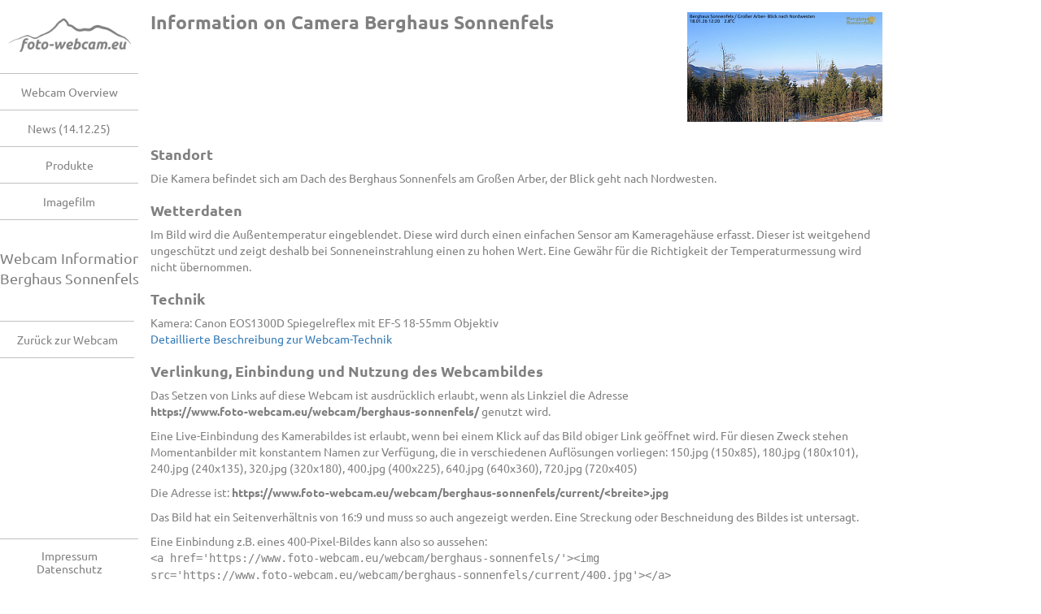

--- FILE ---
content_type: text/html; charset=UTF-8
request_url: https://www.foto-webcam.eu/webcam/berghaus-sonnenfels/infos/
body_size: 47671
content:
<!DOCTYPE html>
<html><head>
    <link rel='icon' type='image/x-icon' href='/favicon.ico' />
    <link rel='shortcut icon' href='/favicon.ico' />
    <link rel='apple-touch-icon' href='/apple-touch-icon-precomposed.png' />
    <meta http-equiv='content-type' content='text/html; charset=utf-8' />
    <meta http-equiv='content-language' content='de' />
    <meta http-equiv='X-UA-Compatible' content='IE=edge' />
    <meta name='description' content='Fotokamera als Webcam: Die Webcam-Seite mit der wirklich brauchbaren Bildqualität' />
    <meta name='author' content='Flori Radlherr / Gerhard Keuschnig, www.foto-webcam.eu' />
    <meta property='og:image' content='https://www.foto-webcam.eu/webcam/berghaus-sonnenfels/current/1200.jpg' />
    <meta property='og:url' content='https://www.foto-webcam.eu/webcam/berghaus-sonnenfels/' />
    <meta property='og:description' content='Fotokamera als Webcam: Die Webcam-Seite mit der wirklich brauchbaren Bildqualität' />
    <meta property='og:title' content='Information on Camera Berghaus Sonnenfels - Foto-Webcam.eu' /><style>img{image-rendering: -webkit-optimize-contrast;}</style>
    <meta name='format-detection' content='telephone=no'>
    <title>Information on Camera Berghaus Sonnenfels - Foto-Webcam.eu</title>
    <link href='/webcam/include/cache/1673255488.css' rel='stylesheet'>
    <meta name='viewport' content='width=device-width,initial-scale=1,user-scalable=yes'>
    <meta name='apple-mobile-web-app-title' content='Berghaus Sonnenfels'><meta name='apple-mobile-web-app-capable' content='yes'>
<meta name='apple-mobile-web-app-status-bar-style' content='black-translucent'>
<link rel='manifest' href='/webcam/include/manifest.php?wc='>
    <script language='JavaScript' src='/webcam/include/cache/1762263387.js'></script>
    <link href='/webcam/include/color-night.css?1668525427' media='(prefers-color-scheme: dark)' rel='stylesheet'><script>var nightMode= (window.matchMedia && window.matchMedia('(prefers-color-scheme: dark)').matches);</script>
  </head>
<body>

    <div id='wcpage'></div>
    <div class='vspacer'></div>
    <div class='modal fade' tabindex='-1'  id='wcmodal' role='dialog'>
      <div class='modal-dialog' role='document'>
        <div class='modal-content' id='wcmodalcont'></div>
      </div>
    </div>
    <div id='wcshead' class='tophead wcwidth wcmainpage onlynoframe'
         style='padding:2px;padding-bottom:3px;padding-top:0px;'>
      <table width='100%' border=0 style='max-width:100%'>
      <tr><td><div id='wcmainmenu' class='dropdown' 
        style='padding-bottom:0px;display:inline-block'>
        <button type='button' class='btn btn-default dropdown-toggle' 
        data-toggle='dropdown' id='wcsmenu'><span 
        class='glyphicon glyphicon-menu-hamburger hidden-350'></span>
        <img style='width:130px;margin-left:0px;margin-bottom:10px;' 
           src='/webcam/config/fweu-logo-grau-400.png'>
        </button>
        <ul class='dropdown-menu'>
        <li><a href='/' title='Hauptseite mit allen Webcams im Überblick'>Webcam Overview</a>
<li><a href='/wiki/aktuelles.php' title='Änderungen und Neuigkeiten an den Webcams und dieser Website'>News (14.12.25)</a>
<li><a href='/produkte/index.php' title='Beschreibung unserer Produkte'>Produkte</a>
<li><a href='/film/' title='Foto-Webcam.eu Imagefilm 2024'>Imagefilm</a>
<li role='separator' class='divider'></li><li><a class='' href='/impressum/'><nobr>Impressum<br>Datenschutz</nobr></a>
        </ul>
      </div>
      </td><td valign='center' align='right' id='wcmainname' style=
      'font-size:17px;padding-right:8px;overflow:hidden;'>
      <nobr>Berghaus Sonnenfels<span class='hidden-400'>&nbsp;(1150m)</span></nobr></td></tr></table>
    </div>
    <div id='wcdraggable' class='noselect wcvgrad'>
      <div id='wcdraghead'>
        <div id='wcdragclose' onclick='webcam.closeDraggable()'>
          <span class='glyphicon glyphicon-remove'></span>
        </div>
        <div id='wcdragtitle'></div>
      </div>
      <div id='wcdragbody'></div>
      <div id='wcdragsize' class='noselect'></div>
    </div>

    <div class='left leftside onlynoframe' id='left'>
      <a class='logotop' href='/' title='Webcam-Übersicht' id='left-logotop'>
      <img src='/webcam/config/fweu-logo-grau-400.png'><br>
      </a>
      <div class='left-menu' id='left-menu'>
      <a class='menu menu-norm menu-left' href='/' title='Hauptseite mit allen Webcams im Überblick'>Webcam Overview</a>
<a class='menu menu-norm menu-left' href='/wiki/aktuelles.php' title='Änderungen und Neuigkeiten an den Webcams und dieser Website'>News (14.12.25)</a>
<a class='menu menu-norm menu-left' href='/produkte/index.php' title='Beschreibung unserer Produkte'>Produkte</a>
<a class='menu menu-norm menu-left' href='/film/' title='Foto-Webcam.eu Imagefilm 2024'>Imagefilm</a>

            <div class='left-short'>Webcam Information<br>Berghaus Sonnenfels</div>
            <div class='left-box' id='left-box' style='padding-top:0px;'>
              <br><a class='menu-box' href='..'>Zurück zur Webcam</a>
            </div>
            
          
      </div>
      <div class='left-bottom'>
      <a class='menu-box' href='/impressum/'><nobr>Impressum<br>Datenschutz</nobr></a>
      </div>
    </div>
  <div class='right' id='right'>

    <div style='max-width:900px'>
    <a href='..'><img src='/webcam/berghaus-sonnenfels/current/240.jpg' align='right'
    style='margin-left:30px;margin-bottom:30px;'></a>
    <h2>Information on Camera Berghaus Sonnenfels</h2>
  
<h3>Standort</h3>
Die Kamera befindet sich am Dach des Berghaus Sonnenfels am Großen Arber, der Blick geht nach Nordwesten.
<p>
<h3>Wetterdaten</h3>
Im Bild wird die Außentemperatur eingeblendet. Diese wird durch einen
einfachen Sensor am Kameragehäuse erfasst. Dieser ist weitgehend
ungeschützt und zeigt deshalb bei Sonneneinstrahlung einen zu hohen
Wert. Eine Gewähr für die Richtigkeit
der Temperaturmessung wird nicht übernommen.
<p>
<h3>Technik</h3>
Kamera: Canon EOS1300D Spiegelreflex mit EF-S 18-55mm Objektiv<br>
<a href="/webcam/technik/">Detaillierte Beschreibung zur Webcam-Technik</a><br>
<p>

<h3>Verlinkung, Einbindung und Nutzung des Webcambildes</h3>
Das Setzen von Links auf diese Webcam ist ausdrücklich erlaubt, wenn
als Linkziel die Adresse<br>
<b>https://www.foto-webcam.eu/webcam/berghaus-sonnenfels/</b> genutzt wird.
<p>
Eine Live-Einbindung des Kamerabildes ist erlaubt, wenn bei einem Klick 
auf das Bild obiger Link geöffnet wird. 
Für diesen Zweck stehen Momentanbilder mit konstantem Namen zur Verfügung,
die in verschiedenen Auflösungen vorliegen:
150.jpg&nbsp;(150x85), 
180.jpg&nbsp;(180x101),
240.jpg&nbsp;(240x135),
320.jpg&nbsp;(320x180),
400.jpg&nbsp;(400x225),
640.jpg&nbsp;(640x360),
720.jpg&nbsp;(720x405)
<p>
Die Adresse ist:
<b>https://www.foto-webcam.eu/webcam/berghaus-sonnenfels/current/&lt;breite&gt;.jpg</b>
<p>
Das Bild hat ein Seitenverhältnis von 16:9 und muss so auch angezeigt werden.
Eine Streckung oder Beschneidung des Bildes ist untersagt.
<p>
Eine Einbindung z.B. eines 400-Pixel-Bildes kann also so aussehen:<br>
<tt>&lt;a href='https://www.foto-webcam.eu/webcam/berghaus-sonnenfels/'&gt;&lt;img<br>
src='https://www.foto-webcam.eu/webcam/berghaus-sonnenfels/current/400.jpg'&gt;&lt;/a&gt;</tt>
<br>
Alternativ besteht auch die Möglichkeit, unseren
<a target='_blank' href='/webcam/iframe/?wc=berghaus-sonnenfels'>iFrame-Player</a> 
einzubinden.
<p>
Die Nutzung und Veröffentlichung der Bilder in TV-, Druck- oder Internetmedien 
ist erlaubt, wenn als Bildquelle <b>deutlich lesbar</b> 
die Adresse <b>www.foto-webcam.eu</b> angegeben wird. 
Bei Internetmedien ist diese Quellenangabe als 
<a href='https://www.foto-webcam.eu/webcam/berghaus-sonnenfels/'>klickbarer Link</a> zu realisieren.
<p>
Eine Veröffentlichung oder Verwendung der Bilder ohne Quellenangabe bzw. 
Link ist explizit untersagt.
<br>

<h3>Bilder</h3>
<br>
<br><br><br></div><br><br><br></div>
  <script language='JavaScript'>
  var wcpar= new Object;
  wcpar.name= 'berghaus-sonnenfels';
  wcpar.menuName= 'Berghaus Sonnenfels';
  wcpar.shortTitle= 'Berghaus<br>Sonnenfels<br>1150m';
  wcpar.title= 'Berghaus Sonnenfels / Großer Arber- Blick nach Nordwesten';
  wcpar.url= '/webcam/berghaus-sonnenfels/';
  wcpar.inc= '/webcam/include/';
  wcpar.mainWidth= 816;
  wcpar.mainHeight= 459;
  wcpar.hdWidth= 1200;
  wcpar.hdHeight= 675;
  wcpar.fhdWidth= 1920;
  wcpar.fhdHeight= 1080;
  wcpar.uhdWidth= 3840;
  wcpar.uhdHeight= 2160;
  wcpar.thumbWidth= 114;
  wcpar.thumbHeight= 64;
  wcpar.hugeWidth=  4272;
  wcpar.hugeHeight= 2848;
  wcpar.actMinute= 3;
  wcpar.txtXoffset= 0;
  wcpar.textShadow= '';
  wcpar.logoScale= 1.4;
  wcpar.logoCount= 1;
  wcpar.fwLogo= 'logo.png';
  wcpar.domain= 'foto-webcam.eu';
  wcpar.prevCam= 'waldwipfelweg';
  wcpar.nextCam= 'frauenau';
  wcpar.admin= false;
  wcpar.camView= false;
  wcpar.userCapture= false;
  wcpar.lang= 'en';
  wcpar.isFrame= false;
  wcpar.isMobileBrowser= false;
  wcpar.imageCount= '119.695.538';

  var wcmsg= new Object;
  wcmsg.maxim= "Click to enlarge image to full size";
wcmsg.ismax= "Image is at full size";
wcmsg.localmap= "General Map";
wcmsg.noimages= "No images found.";
wcmsg.closewin= "Close Window";
wcmsg.settings= "Settings";
wcmsg.setexact= "Fit image size to screen";
wcmsg.setexact0= "Continuous (best fit of image size)";
wcmsg.setexact1= "Gradually (best image quality)";
wcmsg.showexif= "Show capture data (EXIF) with image text";
wcmsg.off= "Off";
wcmsg.on= "On";
wcmsg.setslide= "Delay to next slide image";
wcmsg.setvideo= "Delay between time lapse frames";
wcmsg.setfade= "Fade time for image transition";
wcmsg.setlang= "Language";
wcmsg.setnight= "Night mode";
wcmsg.setcookie= "- Default settings are marked with *<br>- Settings are stored as cookie.";
wcmsg.timeref= "Select from archive";
wcmsg.cancel= "Cancel";
wcmsg.store= "Store";
wcmsg.close= "Close";
wcmsg.reqmyloc= "Requesting my location from browser...<br><br>Possibly settings for sharing my location need to be enabled.";
wcmsg.addfav= "Add or remove from my favourite sites (see Region menu)";
wcmsg.saveimg= "Download image";
wcmsg.remember= "Remember images";
wcmsg.addimg= "Add this image";
wcmsg.remimg= "Remove this image";
wcmsg.imgcook= "Image time stamps are stored as cookie.";
wcmsg.inlzoom= "Zoom image using ctrl+mousewheel or +/- keys";
wcmsg.mnames= new Array("Jan","Feb","Mar","Apr","May","Jun","Jul","Aug","Sep","Oct","Nov","Dec");wcmsg.langId= new Array("auto","cs","de","en","it");wcmsg.langStr= new Array("Auto","Česky","Deutsch","English","Italiano");

  var metadata= new Object({"cams":[{"id":"berghaus-sonnenfels","name":"Berghaus Sonnenfels","title":"0.0km  - Berghaus Sonnenfels \/ Gro\u00dfer Arber- Blick nach Nordwesten","keywords":"Arber,Berghaus Sonnenfels,Bayerischer Wald,Bayern,Deutschland","offline":false,"hidden":false,"imgurl":"https:\/\/www.foto-webcam.eu\/webcam\/berghaus-sonnenfels\/current\/400.jpg","link":"https:\/\/www.foto-webcam.eu\/webcam\/berghaus-sonnenfels\/","localLink":"\/webcam\/berghaus-sonnenfels\/","modtime":1768735209,"details":166,"sortscore":"1.02324","country":"de","latitude":49.1266957,"longitude":13.134359,"elevation":1150,"direction":320,"focalLen":18,"radius_km":15,"sector":63,"partner":false,"captureInterval":600,"center":true,"distance":0,"distbear":"0.0km "},{"id":"schareben","name":"Schareben","title":"6.0km W - Drachselsried \/ Bergh\u00fctte Schareben 1019m \u00fc. NN - Blick nach S\u00fcdwesten","keywords":"Drachselsried,Schareben,Bayerischer Wald,Bayern,Deutschland","offline":false,"hidden":false,"imgurl":"https:\/\/www.foto-webcam.eu\/webcam\/schareben\/current\/400.jpg","link":"https:\/\/www.foto-webcam.eu\/webcam\/schareben\/","localLink":"\/webcam\/schareben\/","modtime":1768735274,"details":332,"sortscore":"2.08102","country":"de","latitude":49.129557,"longitude":13.052244,"elevation":1019,"direction":200,"focalLen":18,"radius_km":5,"sector":63,"partner":false,"captureInterval":600,"distance":5.98336477139945,"distbear":"6.0km W"},{"id":"frauenau","name":"Frauenau","title":"20km SO - Frauenau - Blick nach Nordosten","keywords":"Frauenau,Bayerischer Wald,Bayern,Deutschland","offline":false,"hidden":false,"imgurl":"https:\/\/www.foto-webcam.eu\/webcam\/frauenau\/current\/400.jpg","link":"https:\/\/www.foto-webcam.eu\/webcam\/frauenau\/","localLink":"\/webcam\/frauenau\/","modtime":1768735140,"details":242,"sortscore":"2.08712","country":"de","latitude":48.985602,"longitude":13.293626,"elevation":625,"direction":45,"focalLen":10,"radius_km":10,"sector":113,"partner":false,"captureInterval":600,"distance":19.51483495965924,"distbear":"20km SO"},{"id":"grandsberg","name":"Grandsberg","title":"29km SW - Grandsberg - Schwarzach \/ Bayerischer Wald - Blick nach S\u00fcden zur Donauebene","keywords":"Grandsberg,Menauer,Bayerischer Wald,Schwarzach,Bogen,Straubing,Donautal,Bayern,Deutschland","offline":false,"hidden":false,"imgurl":"https:\/\/www.foto-webcam.eu\/webcam\/grandsberg\/current\/400.jpg","link":"https:\/\/www.foto-webcam.eu\/webcam\/grandsberg\/","localLink":"\/webcam\/grandsberg\/","modtime":1768735231,"details":61,"sortscore":"3.04909","country":"de","latitude":48.948899,"longitude":12.851912,"elevation":870,"direction":200,"focalLen":22,"radius_km":30,"sector":52,"partner":false,"captureInterval":600,"distance":28.544016039079928,"distbear":"29km SW"},{"id":"waldwipfelweg","name":"Waldwipfelweg","title":"29km SW - Waldwipfelweg.de - Maibrunn \/ Bayerischer Wald - Blick nach S\u00fcden","keywords":"Waldwipfelweg,St. Englmar,StEnglmar,Bayerischer Wald,Bayern,Deutschland","offline":false,"hidden":false,"imgurl":"https:\/\/www.foto-webcam.eu\/webcam\/waldwipfelweg\/current\/400.jpg","link":"https:\/\/www.foto-webcam.eu\/webcam\/waldwipfelweg\/","localLink":"\/webcam\/waldwipfelweg\/","modtime":1768735234,"details":92,"sortscore":"2.05692","country":"de","latitude":49.011064,"longitude":12.779928,"elevation":850,"direction":220,"focalLen":18,"radius_km":50,"sector":63,"partner":false,"captureInterval":600,"distance":28.844334298409365,"distbear":"29km SW"},{"id":"landshut","name":"Landshut","title":"97km SW - Funkfreunde Landshut e.V.","offline":false,"modtime":1768734615,"sortscore":"0.020464","imgurl":"https:\/\/www.stwo.biz\/webcam\/DM0FFL\/current\/400.jpg","link":"https:\/\/www.stwo.biz\/webcam\/DM0FFL\/","keywords":"Landshut,Niederbayern,Bayern Flachland,Bayern,Deutschland","country":"de","latitude":48.569434,"longitude":12.112794,"partner":true,"distance":97.0926601990406,"distbear":"97km SW"},{"id":"stroheim","name":"Stroheim","title":"106km SO - Wetterstation Stroheim in Ober\u00f6sterreich","offline":false,"modtime":1768734609,"sortscore":"0.010927","imgurl":"https:\/\/www.foto-webcam.eu\/webcam\/tmp\/stroheim\/current\/400.jpg","link":"https:\/\/webcam.wetterstation-stroheim.at\/webcam1\/","keywords":"Stroheim,Ober\u00f6sterreich,\u00d6sterreich","country":"??","latitude":48.338722,"longitude":13.956558,"partner":true,"distance":106.36225117160083,"distbear":"106km SO"},{"id":"burghausen2","name":"Burghausen","title":"110km S - foto-webcam.net: Burghausen - Blick auf die Burg","offline":false,"modtime":1768735372,"sortscore":"0.020473","imgurl":"https:\/\/www.foto-webcam.net\/webcam\/burghausen2\/current\/400.jpg","link":"http:\/\/www.foto-webcam.net\/webcam\/burghausen2\/","keywords":"Bayern Flachland,Bayern,Deutschland","country":"de","latitude":48.1591,"longitude":12.82135,"elevation":400,"direction":130,"focalLen":25,"sector":46.8,"radius_km":2,"partner":true,"distance":110.02181639824526,"distbear":"110km S"},{"id":"wp-munderfing","name":"WP Munderfing","title":"119km S - Windpark Munderfing - MUF01","keywords":"Munderfing,Windpark,Ober\u00f6sterreich,\u00d6sterreich","offline":false,"hidden":false,"imgurl":"https:\/\/www.foto-webcam.eu\/webcam\/wp-munderfing\/current\/400.jpg","link":"https:\/\/www.foto-webcam.eu\/webcam\/wp-munderfing\/","localLink":"\/webcam\/wp-munderfing\/","modtime":1768734606,"details":124,"sortscore":"2.01271","country":"at","latitude":48.060026,"longitude":13.241444,"elevation":844,"direction":100,"focalLen":18,"radius_km":10,"sector":63,"partner":false,"captureInterval":600,"distance":118.8693971454967,"distbear":"119km S"},{"id":"wasserburg","name":"Wasserburg am Inn","title":"136km SW - terra-hd.de: Wasserburg am Inn","offline":false,"modtime":1768735319,"sortscore":"0.020456","imgurl":"https:\/\/www.terra-hd.de\/wasserburg\/img\/current\/400.jpg","link":"https:\/\/www.terra-hd.de\/wasserburg\/","keywords":"Wasserburg am Inn,Bayern Flachland,Bayern,Deutschland","country":"de","latitude":48.05896,"longitude":12.233915,"elevation":440,"direction":331,"focalLen":12,"sector":97.5,"radius_km":10,"partner":true,"distance":135.94442216519016,"distbear":"136km SW"},{"id":"attersee2","name":"Attersee-H\u00f6llengebirge","title":"139km S - terra-hd.de: Attersee-H\u00f6llengebirge","offline":false,"modtime":1768735250,"sortscore":"0.020053","imgurl":"https:\/\/www.terra-hd.de\/attersee2\/img\/current\/400.jpg","link":"https:\/\/www.terra-hd.de\/attersee2\/","keywords":"Attersee-Salzkammergut,Salzburger Land,\u00d6sterreich","country":"at","latitude":47.91355,"longitude":13.59552,"elevation":865,"direction":167,"focalLen":18,"sector":65,"radius_km":20,"partner":true,"distance":139.10511988893103,"distbear":"139km S"},{"id":"attersee","name":"Attersee-Salzkammergut","title":"139km S - terra-hd.de: Attersee-Salzkammergut","offline":false,"modtime":1768735230,"sortscore":"0.020936","imgurl":"https:\/\/www.terra-hd.de\/attersee\/img\/current\/400.jpg","link":"https:\/\/www.terra-hd.de\/attersee\/","keywords":"Attersee-Salzkammergut,Salzburger Land,\u00d6sterreich","country":"at","latitude":47.91355,"longitude":13.59553,"elevation":865,"direction":221,"focalLen":21,"sector":55.714285714285715,"radius_km":20,"partner":true,"distance":139.10529968777877,"distbear":"139km S"},{"id":"pullach","name":"Seebruck-Alz","title":"139km S - terra-hd.de: Seebruck-Pullach - Blick Richtung Chiemsee und Chiemgauer Alpen","offline":false,"modtime":1768735226,"sortscore":"0.030818","imgurl":"https:\/\/www.terra-hd.de\/pullach\/img\/current\/400.jpg","link":"https:\/\/www.terra-hd.de\/pullach\/","keywords":"Chiemgau,Chiemsee,Seebruck,Bayern Flachland,Bayern,Deutschland","country":"de","latitude":47.952297,"longitude":12.480227,"elevation":525,"direction":196,"focalLen":18,"sector":65,"radius_km":10,"partner":true,"distance":139.18290317753667,"distbear":"139km S"},{"id":"stadt-traunstein","name":"Stadt Traunstein","title":"144km S - terra-hd.de: Stadt Traunstein","offline":false,"modtime":1768735305,"sortscore":"0.020640","imgurl":"https:\/\/www.terra-hd.de\/traunstein\/img\/current\/400.jpg","link":"https:\/\/www.terra-hd.de\/traunstein\/","keywords":"Traunstein,Chiemgau,Bayern Flachland,Bayern,Deutschland","country":"de","latitude":47.87345,"longitude":12.65452,"elevation":598,"direction":226,"focalLen":33,"sector":35.45454545454545,"radius_km":10,"partner":true,"distance":143.76852501706347,"distbear":"144km S"},{"id":"wimpasing","name":"Vachendorf","title":"148km S - terra-hd.de: Vachendorf-Wimpasing - Chiemgau - Blick nach S\u00fcdosten","offline":false,"modtime":1768735299,"sortscore":"0.020211","imgurl":"https:\/\/www.terra-hd.de\/wimpasing\/img\/current\/400.jpg","link":"https:\/\/www.terra-hd.de\/wimpasing\/","keywords":"Chiemgau,Vachendorf,Bayern Flachland,Bayern,Deutschland","country":"de","latitude":47.840347,"longitude":12.627631,"elevation":645,"direction":86,"focalLen":18,"sector":65,"radius_km":7,"partner":true,"distance":147.8300157239121,"distbear":"148km S"},{"id":"gstadt","name":"Chiemsee Gstadt","title":"148km S - terra-hd.de: Gstadt - Chiemsee - Blick nach S\u00fcdosnten","offline":false,"modtime":1768735248,"sortscore":"0.040202","imgurl":"https:\/\/www.terra-hd.de\/chiemsee\/img\/current\/400.jpg","link":"https:\/\/www.terra-hd.de\/chiemsee\/","keywords":"Chiemgau,Bayern Flachland,Bayern,Deutschland","country":"de","latitude":47.88326,"longitude":12.4172,"elevation":535,"direction":136,"focalLen":25,"sector":46.8,"radius_km":10,"partner":true,"distance":148.01303146072172,"distbear":"148km S"},{"id":"hochleckenhaus","name":"Hochleckenhaus","title":"148km S - Hochleckenhaus - Blick nach Westnordwesten ins Alpenvorland mit Mondsee und Attersee","keywords":"Alpenverein,V\u00f6cklabruck,Salzkammergut,Ober\u00f6sterreich,\u00d6sterreich","offline":true,"hidden":false,"imgurl":"https:\/\/www.foto-webcam.eu\/webcam\/hochleckenhaus\/current\/400.jpg","link":"https:\/\/www.foto-webcam.eu\/webcam\/hochleckenhaus\/","localLink":"\/webcam\/hochleckenhaus\/","modtime":1768478988,"details":209,"sortscore":"0.35154","country":"at","latitude":47.82876,"longitude":13.605403,"elevation":1572,"direction":300,"focalLen":18,"radius_km":15,"sector":63,"partner":false,"errorMsg":"Wegen einer technischen St\u00f6rung ist die Kamera derzeit offline","captureInterval":600,"distance":148.4409853222291,"distbear":"148km S"},{"id":"traunstein","name":"Traunstein West","title":"149km S - Gmundner H\u00fctte am Traunstein - Ober\u00f6sterreich - Blick nach Westen","keywords":"Traunstein,Traunsee,Gmunden,Alpenverein,Ober\u00f6sterreich,\u00d6sterreich","offline":false,"hidden":false,"imgurl":"https:\/\/www.foto-webcam.eu\/webcam\/traunstein\/current\/400.jpg","link":"https:\/\/www.foto-webcam.eu\/webcam\/traunstein\/","localLink":"\/webcam\/traunstein\/","modtime":1768735209,"details":90,"sortscore":"4.03459","country":"at","latitude":47.872985,"longitude":13.833632,"elevation":1666,"direction":250,"focalLen":18,"radius_km":20,"sector":63,"partner":false,"captureInterval":600,"distance":148.62084198349686,"distbear":"149km S"},{"id":"traunstein-sued","name":"Traunstein S\u00fcd","title":"149km S - Gmundner H\u00fctte am Traunstein - Ober\u00f6sterreich - Blick nach S\u00fcden","keywords":"Traunstein,Traunsee,Gmunden,Alpenverein,Ober\u00f6sterreich,\u00d6sterreich","offline":false,"hidden":false,"imgurl":"https:\/\/www.foto-webcam.eu\/webcam\/traunstein-sued\/current\/400.jpg","link":"https:\/\/www.foto-webcam.eu\/webcam\/traunstein-sued\/","localLink":"\/webcam\/traunstein-sued\/","modtime":1768735222,"details":186,"sortscore":"4.04684","country":"at","latitude":47.872932,"longitude":13.833658,"elevation":1666,"direction":170,"focalLen":12,"radius_km":25,"sector":95,"partner":false,"captureInterval":600,"distance":148.62704309399524,"distbear":"149km S"},{"id":"bad-endorf","name":"Bad Endorf","title":"150km SW - Bad Endorf \u2013 \u201eSimssee Blick\u201c, Golddorf Hirnsberg und Chiemgauer Alpen \u2013 Mangfallgebirge","keywords":"Bad Endorf,Chiemgau,Bayern Flachland,Bayern,Deutschland","offline":false,"hidden":false,"imgurl":"https:\/\/www.foto-webcam.eu\/webcam\/bad-endorf\/current\/400.jpg","link":"https:\/\/www.foto-webcam.eu\/webcam\/bad-endorf\/","localLink":"\/webcam\/bad-endorf\/","modtime":1768735215,"details":129,"sortscore":"1.04118","country":"de","latitude":47.89457,"longitude":12.30044,"elevation":550,"direction":250,"focalLen":18,"radius_km":20,"sector":63,"partner":false,"captureInterval":600,"distance":150.14530984409168,"distbear":"150km SW"},{"id":"tiroler-achen","name":"Tiroler Achen","title":"154km S - terra-hd.de: Tiroler Achen","offline":false,"modtime":1768735351,"sortscore":"0.030748","imgurl":"https:\/\/www.terra-hd.de\/tiroler-achen\/img\/current\/400.jpg","link":"https:\/\/www.terra-hd.de\/tiroler-achen\/","keywords":"Chiemgau,Bayern Flachland,Bayern,Deutschland","country":"de","latitude":47.811867,"longitude":12.498845,"elevation":530,"direction":166,"focalLen":18,"sector":65,"radius_km":2,"partner":true,"distance":153.52470874264554,"distbear":"154km S"},{"id":"salzburg","name":"Hochstaufen Ost","title":"154km S - Reichenhaller Haus am Hochstaufen - Blick \u00fcber Salzburg nach Osten","keywords":"Bad Reichenhall,Chiemgau,Salzburg,Freilassing,Walserberg,Salzburger Land,Bayerische Alpen,Bayern,\u00d6sterreich,Deutschland","offline":false,"hidden":false,"imgurl":"https:\/\/www.foto-webcam.eu\/webcam\/salzburg\/current\/400.jpg","link":"https:\/\/www.foto-webcam.eu\/webcam\/salzburg\/","localLink":"\/webcam\/salzburg\/","modtime":1768735218,"details":82,"sortscore":"4.01821","country":"de","latitude":47.75505,"longitude":12.8498,"elevation":1750,"direction":70,"focalLen":18,"radius_km":20,"sector":63,"partner":false,"captureInterval":600,"distance":153.95737444040995,"distbear":"154km S"},{"id":"hochstaufen","name":"Bad Reichenhall","title":"154km S - Reichenhaller Haus am Hochstaufen - Blick \u00fcber Bad Reichenhall nach S\u00fcden","keywords":"Hochstaufen,Staufen,Staufenhaus,Chiemgau,Bad Reichenhall,Bayerische Alpen,Bayern,Deutschland","offline":false,"hidden":false,"imgurl":"https:\/\/www.foto-webcam.eu\/webcam\/hochstaufen\/current\/400.jpg","link":"https:\/\/www.foto-webcam.eu\/webcam\/hochstaufen\/","localLink":"\/webcam\/hochstaufen\/","modtime":1768735196,"details":53,"sortscore":"4.59564","country":"de","latitude":47.755032,"longitude":12.849792,"elevation":1750,"direction":150,"focalLen":18,"radius_km":20,"sector":63,"partner":false,"captureInterval":600,"distance":153.9594382020063,"distbear":"154km S"},{"id":"bernau-felden","name":"Bernau-Felden","title":"154km S - terra-hd.de: Bernau-Felden","offline":false,"modtime":1768735302,"sortscore":"0.020651","imgurl":"https:\/\/www.terra-hd.de\/bernau-felden\/img\/current\/400.jpg","link":"https:\/\/www.terra-hd.de\/bernau-felden\/","keywords":"Bernau-Felden,Chiemgau,Bayern Flachland,Bayern,Deutschland","country":"de","latitude":47.83233,"longitude":12.38485,"elevation":521,"direction":357,"focalLen":10,"sector":117,"radius_km":5,"partner":true,"distance":154.16366654242523,"distbear":"154km S"},{"id":"bernau2","name":"Hittenkirchen","title":"156km S - terra-hd.de: Bernau-Hittenkirchen","offline":false,"modtime":1768735299,"sortscore":"0.020709","imgurl":"https:\/\/www.terra-hd.de\/bernau2\/img\/current\/400.jpg","link":"https:\/\/www.terra-hd.de\/bernau2\/","keywords":"Bernau-Hittenkirchen,Chiemgau,Bayern Flachland,Bayern,Deutschland","country":"de","latitude":47.822811,"longitude":12.341008,"elevation":655,"direction":76,"focalLen":33,"sector":35.45454545454545,"radius_km":5,"partner":true,"distance":156.33392863801777,"distbear":"156km S"},{"id":"zeppezauerhaus","name":"Zeppezauerhaus","title":"156km S - Zeppezauerhaus \/ Untersberg - Berchtesgadener Alpen - Blick nach Norden","keywords":"Alpenverein,Salzburg,Salzburger Land,\u00d6sterreich","offline":true,"hidden":true,"imgurl":"https:\/\/www.foto-webcam.eu\/webcam\/zeppezauerhaus\/current\/400.jpg","link":"https:\/\/www.foto-webcam.eu\/webcam\/zeppezauerhaus\/","localLink":"\/webcam\/zeppezauerhaus\/","modtime":1761823243,"details":10,"sortscore":"0.34611","country":"at","latitude":47.72282,"longitude":13.007796,"elevation":1730,"direction":350,"focalLen":18,"radius_km":30,"sector":63,"partner":false,"errorMsg":"Wegen einer technischen St\u00f6rung ist die Kamera derzeit offline","captureInterval":"0","distance":156.38289382705938,"distbear":"156km S"},{"id":"hochfelln-mittel","name":"Hochfelln-Mittel","title":"156km S - terra-hd.de: Hochfelln-Mittelstation","offline":false,"modtime":1768735233,"sortscore":"0.020045","imgurl":"https:\/\/www.terra-hd.de\/hochfelln-mittel\/img\/current\/400.jpg","link":"https:\/\/www.terra-hd.de\/hochfelln-mittel\/","keywords":"Chiemgau,Bayerische Alpen,Bayern,Deutschland","country":"de","latitude":47.76909,"longitude":12.57566,"elevation":1080,"direction":239,"focalLen":18,"sector":65,"radius_km":2,"partner":true,"distance":156.48074961496627,"distbear":"156km S"},{"id":"tum-olympiapark","name":"TUM Olympiapark","title":"157km SW - Olympiaturm M\u00fcnchen - Baustelle TUM Campus im Olympiapark","keywords":"Olympiaturm,Technische Universit\u00e4t M\u00fcnchen,ZHS,Sport,M\u00fcnchen,Bayern Flachland,Bayern,Deutschland","offline":true,"hidden":false,"imgurl":"https:\/\/www.foto-webcam.eu\/webcam\/tum-olympiapark\/current\/400.jpg","link":"https:\/\/www.foto-webcam.eu\/webcam\/tum-olympiapark\/","localLink":"\/webcam\/tum-olympiapark\/","modtime":1767607207,"details":219,"sortscore":"0.32770","country":"de","latitude":48.1743533,"longitude":11.5529664,"elevation":700,"direction":310,"focalLen":50,"radius_km":20,"sector":23,"partner":false,"errorMsg":"Wegen einer technischen St\u00f6rung ist die Kamera derzeit offline","captureInterval":600,"distance":157.18618623683668,"distbear":"157km SW"},{"id":"burg-altpernstein","name":"Burg Altpernstein","title":"157km SO - Burg Altpernstein - Blick auf Micheldorf und das Kremstal","keywords":"Burg Altpernstein,Micheldorf,Ober\u00f6sterreich,\u00d6sterreich","offline":false,"hidden":false,"imgurl":"https:\/\/www.foto-webcam.eu\/webcam\/burg-altpernstein\/current\/400.jpg","link":"https:\/\/www.foto-webcam.eu\/webcam\/burg-altpernstein\/","localLink":"\/webcam\/burg-altpernstein\/","modtime":1768735205,"details":84,"sortscore":"4.01796","country":"at","latitude":47.885125,"longitude":14.157028,"elevation":800,"direction":250,"focalLen":18,"radius_km":10,"sector":63,"partner":false,"captureInterval":600,"distance":157.272806219503,"distbear":"157km SO"},{"id":"hochfelln","name":"Hochfelln-Nord","title":"157km S - terra-hd.de: Hochfelln - Blick nach Norden zum Chiemsee","offline":false,"modtime":1768735222,"sortscore":"0.040859","imgurl":"https:\/\/www.terra-hd.de\/hochfelln\/img\/current\/400.jpg","link":"https:\/\/www.terra-hd.de\/hochfelln\/","keywords":"Hochfelln,Bergen,Chiemgau,Bayerische Alpen,Bayern,Deutschland","country":"de","latitude":47.76272,"longitude":12.56069,"elevation":1674,"direction":13,"focalLen":18,"sector":65,"radius_km":20,"partner":true,"distance":157.45790704129487,"distbear":"157km S"},{"id":"hochfelln-alpen","name":"Hochfelln-S\u00fcd","title":"157km S - terra-hd.de: Hochfelln nach S\u00fcden","offline":false,"modtime":1768734226,"sortscore":"0.020069","imgurl":"https:\/\/www.terra-hd.de\/hochfelln2\/img\/current\/400.jpg","link":"https:\/\/www.terra-hd.de\/hochfelln2\/","keywords":"Chiemgau,Bayerische Alpen,Bayern,Deutschland","country":"de","latitude":47.762629,"longitude":12.560738,"elevation":1674,"direction":171,"focalLen":10,"sector":117,"radius_km":15,"partner":true,"distance":157.46671256171138,"distbear":"157km S"},{"id":"bernau1","name":"Bernau-Bergham","title":"158km S - terra-hd.de: Bernau-Bergham","offline":false,"modtime":1768735294,"sortscore":"0.020716","imgurl":"https:\/\/www.terra-hd.de\/bernau1\/img\/current\/400.jpg","link":"https:\/\/www.terra-hd.de\/bernau1\/","keywords":"Bernau-Bergham,Chiemgau,Bayern Flachland,Bayern,Deutschland","country":"de","latitude":47.80164,"longitude":12.37565,"elevation":600,"direction":14,"focalLen":23,"sector":50.869565217391305,"radius_km":5,"partner":true,"distance":157.59960800251537,"distbear":"158km S"},{"id":"dachau","name":"Dachau","title":"158km SW - Rathaus Dachau - Blick nach S\u00fcdosten","keywords":"Dachau,Bayern Flachland,Deutschland","offline":true,"hidden":false,"imgurl":"https:\/\/www.foto-webcam.eu\/webcam\/dachau\/current\/400.jpg","link":"https:\/\/www.foto-webcam.eu\/webcam\/dachau\/","localLink":"\/webcam\/dachau\/","modtime":1768379997,"details":219,"sortscore":"0.39736","country":"de","latitude":48.259159,"longitude":11.435332,"elevation":495,"direction":150,"focalLen":18,"radius_km":20,"sector":63,"partner":false,"errorMsg":"Wegen einer technischen St\u00f6rung ist die Kamera derzeit offline","captureInterval":600,"distance":157.6559618827783,"distbear":"158km SW"},{"id":"rottau","name":"Rottau","title":"158km S - terra-hd.de: Rottau","offline":false,"modtime":1768735303,"sortscore":"0.020933","imgurl":"https:\/\/www.terra-hd.de\/rottau\/img\/current\/400.jpg","link":"https:\/\/www.terra-hd.de\/rottau\/","keywords":"Rottau,Chiemgau,Bayern Flachland,Bayern,Deutschland","country":"de","latitude":47.79119,"longitude":12.41197,"elevation":575,"direction":39,"focalLen":18,"sector":65,"radius_km":15,"partner":true,"distance":157.76437480723834,"distbear":"158km S"},{"id":"rauschberg","name":"Rauschberg","title":"159km S - terra-hd.de: Rauschberg \/ Ruhpolding - Blick nach Nordwesten","offline":false,"modtime":1768735297,"sortscore":"0.040369","imgurl":"https:\/\/www.terra-hd.de\/rauschberg\/img\/current\/400.jpg","link":"https:\/\/www.terra-hd.de\/rauschberg\/","keywords":"Ruhpolding,Chiemgau,Bayerische Alpen,Bayern,Deutschland","country":"de","latitude":47.7327,"longitude":12.68283,"elevation":1650,"direction":298,"focalLen":18,"sector":65,"radius_km":15,"partner":true,"distance":158.54410817826113,"distbear":"159km S"},{"id":"rosenheim","name":"Rosenheim","title":"159km SW - Rosenheim \/ RoMed Klinikum - Blick nach S\u00fcden","keywords":"Rosenheim,RoMed Klinikum,Bayern Flachland,Bayern,Deutschland","offline":false,"hidden":false,"imgurl":"https:\/\/www.foto-webcam.eu\/webcam\/rosenheim\/current\/400.jpg","link":"https:\/\/www.foto-webcam.eu\/webcam\/rosenheim\/","localLink":"\/webcam\/rosenheim\/","modtime":1768735174,"details":160,"sortscore":"2.00619","country":"de","latitude":47.860299,"longitude":12.131823,"elevation":450,"direction":185,"focalLen":22,"radius_km":25,"sector":52,"partner":false,"captureInterval":600,"distance":159.0155792377358,"distbear":"159km SW"},{"id":"deutschesmuseum2","name":"Deutsches Museum SW","title":"159km SW - terra-hd.de: Deutsches Museum M\u00fcnchen SW","offline":false,"modtime":1768735243,"sortscore":"0.020394","imgurl":"https:\/\/www.terra-hd.de\/deutschesmuseum2\/img\/current\/400.jpg","link":"https:\/\/www.terra-hd.de\/deutschesmuseum2\/","keywords":"M\u00fcnchen,Isar,Bayern Flachland,Bayern,Deutschland","country":"de","latitude":48.12975,"longitude":11.582016,"elevation":600,"direction":227,"focalLen":18,"sector":65,"radius_km":15,"partner":true,"distance":159.06821741208302,"distbear":"159km SW"},{"id":"deutschesmuseum","name":"Deutsches Museum NO","title":"159km SW - terra-hd.de: Deutsches Museum M\u00fcnchen NO","offline":false,"modtime":1768735241,"sortscore":"0.020042","imgurl":"https:\/\/www.terra-hd.de\/deutschesmuseum\/img\/current\/400.jpg","link":"https:\/\/www.terra-hd.de\/deutschesmuseum\/","keywords":"M\u00fcnchen,Isar,Bayern Flachland,Bayern,Deutschland","country":"de","latitude":48.12975,"longitude":11.582016,"elevation":600,"direction":40,"focalLen":18,"sector":65,"radius_km":15,"partner":true,"distance":159.06821741208302,"distbear":"159km SW"},{"id":"marquartstein","name":"Marquartstein","title":"159km S - Marquartstein \/ Schnappenberg - Blick \u00fcbers Achental nach S\u00fcdwesten","keywords":"Marquartstein,Chiemgau,Unterw\u00f6ssen,Tiroler Ache,Schleching,Bayerische Alpen,Bayern,Deutschland","offline":false,"hidden":false,"imgurl":"https:\/\/www.foto-webcam.eu\/webcam\/marquartstein\/current\/400.jpg","link":"https:\/\/www.foto-webcam.eu\/webcam\/marquartstein\/","localLink":"\/webcam\/marquartstein\/","modtime":1768735210,"details":53,"sortscore":"4.05167","country":"de","latitude":47.762132,"longitude":12.479953,"elevation":1075,"direction":232,"focalLen":18,"radius_km":15,"sector":63,"partner":false,"captureInterval":600,"distance":159.22363977945668,"distbear":"159km S"},{"id":"stoehrhaus","name":"St\u00f6hrhaus","title":"160km S - St\u00f6hrhaus am Untersberg - Blick \u00fcber Berchtesgaden nach S\u00fcden","keywords":"St\u00f6hrhaus,Untersberg,Berchtesgaden,Bayerische Alpen,Bayern,Deutschland","offline":false,"hidden":false,"imgurl":"https:\/\/www.foto-webcam.eu\/webcam\/stoehrhaus\/current\/400.jpg","link":"https:\/\/www.foto-webcam.eu\/webcam\/stoehrhaus\/","localLink":"\/webcam\/stoehrhaus\/","modtime":1768735211,"details":193,"sortscore":"4.02162","country":"de","latitude":47.6931,"longitude":12.98049,"elevation":1894,"direction":190,"focalLen":18,"radius_km":20,"sector":63,"partner":false,"captureInterval":600,"distance":159.81253217674646,"distbear":"160km S"},{"id":"staffn","name":"Staffn-Alm","title":"160km S - terra-hd.de: Staffn-Alm - Grassau \/ Marquartstein - Blick nach Osten","offline":false,"modtime":1768733736,"sortscore":"0.040368","imgurl":"https:\/\/www.terra-hd.de\/staffn\/img\/current\/400.jpg","link":"https:\/\/www.terra-hd.de\/staffn\/","keywords":"Chiemgau,Bayerische Alpen,Bayern,Deutschland","country":"de","latitude":47.7693,"longitude":12.41449,"elevation":1140,"direction":104,"focalLen":18,"sector":65,"radius_km":5,"partner":true,"distance":159.99962939491084,"distbear":"160km S"},{"id":"oed","name":"Marquartstein Oed","title":"161km S - Marquartstein Oed - Blick nach Osten auf Hochlerch und Rechenberg","keywords":"Marquartstein,Chiemgau,Bayern,Bayerische Alpen,Deutschland,NoBestof","offline":false,"hidden":false,"imgurl":"https:\/\/www.foto-webcam.eu\/webcam\/oed\/current\/400.jpg","link":"https:\/\/www.foto-webcam.eu\/webcam\/oed\/","localLink":"\/webcam\/oed\/","modtime":1768735201,"details":64,"sortscore":"1.02082","country":"de","latitude":47.75,"longitude":12.46,"elevation":550,"direction":80,"focalLen":22,"radius_km":6,"sector":52,"partner":false,"captureInterval":600,"distance":160.96012016106314,"distbear":"161km S"},{"id":"aschau3","name":"Aschau Winkler","title":"161km S - terra-hd.de: Aschau - Residenz Winkler","offline":false,"modtime":1768735301,"sortscore":"0.020060","imgurl":"https:\/\/www.terra-hd.de\/aschau3\/img\/current\/400.jpg","link":"https:\/\/www.terra-hd.de\/aschau3\/","keywords":"Aschau-Residenz Winkler,Chiemgau,Bayern Flachland,Bayern,Deutschland","country":"de","latitude":47.779304,"longitude":12.32206,"elevation":620,"direction":163,"focalLen":18,"sector":65,"radius_km":5,"partner":true,"distance":161.35310349301523,"distbear":"161km S"},{"id":"kampenwand","name":"Kampenwand","title":"163km S - Kampenwand \/ Andachtskreuz - Blick nach Norden \u00fcber den Chiemsee","keywords":"Kampenwand,Chiemsee,Chiemgau,Aschau,Bayerische Alpen,Bayern,Deutschland","offline":false,"hidden":false,"imgurl":"https:\/\/www.foto-webcam.eu\/webcam\/kampenwand\/current\/400.jpg","link":"https:\/\/www.foto-webcam.eu\/webcam\/kampenwand\/","localLink":"\/webcam\/kampenwand\/","modtime":1768735202,"details":315,"sortscore":"4.07880","country":"de","latitude":47.754811,"longitude":12.356723,"elevation":1520,"direction":7,"focalLen":18,"radius_km":22,"sector":63,"partner":false,"captureInterval":600,"distance":162.9730527394671,"distbear":"163km S"},{"id":"samerberg","name":"Samerberg","title":"164km SW - Samerberg - Blick \u00fcber T\u00f6rwang zur Hochries","keywords":"T\u00f6rwang,Rosenheim,Samerberg,Bayerische Alpen,Deutschland","offline":false,"hidden":false,"imgurl":"https:\/\/www.foto-webcam.eu\/webcam\/samerberg\/current\/400.jpg","link":"https:\/\/www.foto-webcam.eu\/webcam\/samerberg\/","localLink":"\/webcam\/samerberg\/","modtime":1768735169,"details":0,"sortscore":"0.44934","country":"de","latitude":47.781651,"longitude":12.207622,"elevation":740,"direction":130,"focalLen":18,"radius_km":5,"sector":63,"partner":false,"captureInterval":600,"distance":164.43419059884874,"distbear":"164km SW"},{"id":"schleching","name":"Schleching","title":"165km S - Schleching \/ Gscheuerwand - Blick nach Westen","keywords":"Schleching,Chiemgau,Bayerische Alpen,Bayern,Deutschland","offline":false,"hidden":false,"imgurl":"https:\/\/www.foto-webcam.eu\/webcam\/schleching\/current\/400.jpg","link":"https:\/\/www.foto-webcam.eu\/webcam\/schleching\/","localLink":"\/webcam\/schleching\/","modtime":1768732210,"details":287,"sortscore":"5.02719","country":"de","latitude":47.720568,"longitude":12.434531,"elevation":1095,"direction":275,"focalLen":16,"radius_km":10,"sector":71,"partner":false,"captureInterval":1800,"distance":164.65959486475225,"distbear":"165km S"},{"id":"muenchen","name":"LMU-Klinikum Nord","title":"166km SW - LMU-Klinikum M\u00fcnchen-Gro\u00dfhadern - Blick nach Nordost \/ M\u00fcnchen-Innenstadt","keywords":"M\u00fcnchen,Bayern Flachland,Bayern,Deutschland","offline":false,"hidden":false,"imgurl":"https:\/\/www.foto-webcam.eu\/webcam\/muenchen\/current\/400.jpg","link":"https:\/\/www.foto-webcam.eu\/webcam\/muenchen\/","localLink":"\/webcam\/muenchen\/","modtime":1768735179,"details":50,"sortscore":"2.00889","country":"de","latitude":48.1110104669,"longitude":11.4706694475,"elevation":608,"direction":57,"focalLen":31,"radius_km":15,"sector":37,"partner":false,"captureInterval":600,"distance":166.45809442496275,"distbear":"166km SW"},{"id":"hochries-ost","name":"Hochries Ost","title":"167km SW - Hochries Bergstation - Blick nach Nordosten","keywords":"Hochries,Rosenheim,Samerberg,Chiemgau,Chiemsee,Bayerische Alpen,Deutschland","offline":false,"hidden":false,"imgurl":"https:\/\/www.foto-webcam.eu\/webcam\/hochries-ost\/current\/400.jpg","link":"https:\/\/www.foto-webcam.eu\/webcam\/hochries-ost\/","localLink":"\/webcam\/hochries-ost\/","modtime":1768735230,"details":211,"sortscore":"3.00232","country":"de","latitude":47.748005,"longitude":12.250265,"elevation":1530,"direction":55,"focalLen":18,"radius_km":20,"sector":63,"partner":false,"captureInterval":600,"distance":166.5971615723647,"distbear":"167km SW"},{"id":"lmu-klinikum","name":"LMU-Klinikum S\u00fcd","title":"167km SW - LMU-Klinikum M\u00fcnchen-Gro\u00dfhadern - Blick nach S\u00fcden","keywords":"M\u00fcnchen,Bayern Flachland,Bayern,Deutschland","offline":false,"hidden":false,"imgurl":"https:\/\/www.foto-webcam.eu\/webcam\/lmu-klinikum\/current\/400.jpg","link":"https:\/\/www.foto-webcam.eu\/webcam\/lmu-klinikum\/","localLink":"\/webcam\/lmu-klinikum\/","modtime":1768735200,"details":1,"sortscore":"0.47164","country":"de","latitude":48.11085199,"longitude":11.4681506,"elevation":608,"direction":195,"focalLen":50,"radius_km":40,"sector":23,"partner":false,"captureInterval":600,"distance":166.60622783413908,"distbear":"167km SW"},{"id":"hochries","name":"Hochries West","title":"167km SW - Hochriesh\u00fctte - DAV Sektion Rosenheim - Blick nach Westen","keywords":"Hochries,Rosenheim,Samerberg,Brannenburg,Nussdorf,Bayerische Alpen,Deutschland","offline":false,"hidden":false,"imgurl":"https:\/\/www.foto-webcam.eu\/webcam\/hochries\/current\/400.jpg","link":"https:\/\/www.foto-webcam.eu\/webcam\/hochries\/","localLink":"\/webcam\/hochries\/","modtime":1768735217,"details":107,"sortscore":"4.01946","country":"de","latitude":47.747205,"longitude":12.249036,"elevation":1569,"direction":260,"focalLen":20,"radius_km":17,"sector":57,"partner":false,"captureInterval":600,"distance":166.71470920558315,"distbear":"167km SW"},{"id":"hochries-nord","name":"Hochries Nord","title":"167km SW - Hochriesh\u00fctte - DAV Sektion Rosenheim - Blick nach Norden","keywords":"Hochries,Rosenheim,Samerberg,Brannenburg,Nussdorf,Bayerische Alpen,Deutschland","offline":false,"hidden":false,"imgurl":"https:\/\/www.foto-webcam.eu\/webcam\/hochries-nord\/current\/400.jpg","link":"https:\/\/www.foto-webcam.eu\/webcam\/hochries-nord\/","localLink":"\/webcam\/hochries-nord\/","modtime":1768735187,"details":38,"sortscore":"3.07167","country":"de","latitude":47.747205,"longitude":12.249036,"elevation":1569,"direction":330,"focalLen":18,"radius_km":17,"sector":63,"partner":false,"captureInterval":600,"distance":166.71470920558315,"distbear":"167km SW"},{"id":"hochries-sued","name":"Hochries S\u00fcd","title":"167km SW - Hochriesh\u00fctte - DAV Sektion Rosenheim - Blick nach S\u00fcden","keywords":"Hochries,Rosenheim,Samerberg,Brannenburg,Nussdorf,Bayerische Alpen,Deutschland","offline":false,"hidden":false,"imgurl":"https:\/\/www.foto-webcam.eu\/webcam\/hochries-sued\/current\/400.jpg","link":"https:\/\/www.foto-webcam.eu\/webcam\/hochries-sued\/","localLink":"\/webcam\/hochries-sued\/","modtime":1768735228,"details":203,"sortscore":"3.03873","country":"de","latitude":47.7467,"longitude":12.249175,"elevation":1569,"direction":200,"focalLen":18,"radius_km":20,"sector":63,"partner":false,"captureInterval":600,"distance":166.762487099608,"distbear":"167km SW"},{"id":"heutal","name":"Unken-Heutal","title":"167km S - terra-hd.de: Unken-Heutal","offline":false,"modtime":1768734202,"sortscore":"0.020299","imgurl":"https:\/\/www.terra-hd.de\/heutal\/img\/current\/400.jpg","link":"https:\/\/www.terra-hd.de\/heutal\/","keywords":"Unken-Heutal,Tirol,Nordtirol,\u00d6sterreich","country":"at","latitude":47.66698,"longitude":12.61317,"elevation":1520,"direction":152,"focalLen":18,"sector":65,"radius_km":10,"partner":true,"distance":166.8105769265595,"distbear":"167km S"},{"id":"vorderloiplsau","name":"Vorderloiplsau","title":"168km S - Vorderloiplsau - Berchtesgadener Land - Blick zum Hochkalter und zur Reiteralm","keywords":"Vorderloiplsau,Ramsau,Berchtesgaden,Hochkalter,Reiteralm,Berchtesgadener Land,Bayerische Alpen,Bayern,Deutschland,LWZ","offline":false,"hidden":false,"imgurl":"https:\/\/www.foto-webcam.eu\/webcam\/vorderloiplsau\/current\/400.jpg","link":"https:\/\/www.foto-webcam.eu\/webcam\/vorderloiplsau\/","localLink":"\/webcam\/vorderloiplsau\/","modtime":1768735246,"details":147,"sortscore":"3.06952","country":"de","latitude":47.62069,"longitude":12.91171,"elevation":1054,"direction":237,"focalLen":18,"radius_km":10,"sector":63,"partner":false,"captureInterval":600,"distance":168.26556265218477,"distbear":"168km S"},{"id":"windbeutelbaron","name":"Windbeutelbaron","title":"168km S - Windbeutelbaron - Obersalzberg \/ Berchtesgaden - Blick zum Watzmann","keywords":"Windbeutelbaron,Obersalzberg,Berchtesgaden,Bayerische Alpen,Bayern,Deutschland","offline":false,"hidden":false,"imgurl":"https:\/\/www.foto-webcam.eu\/webcam\/windbeutelbaron\/current\/400.jpg","link":"https:\/\/www.foto-webcam.eu\/webcam\/windbeutelbaron\/","localLink":"\/webcam\/windbeutelbaron\/","modtime":1768735210,"details":139,"sortscore":"4.02516","country":"de","latitude":47.613461,"longitude":13.017874,"elevation":950,"direction":250,"focalLen":18,"radius_km":15,"sector":63,"partner":false,"captureInterval":600,"distance":168.48382474278677,"distbear":"168km S"},{"id":"hintersee","name":"Ramsau Hintersee","title":"170km S - terra-hd.de: Ramsau Hintersee","offline":false,"modtime":1768735308,"sortscore":"0.040097","imgurl":"https:\/\/www.terra-hd.de\/hintersee\/img\/current\/400.jpg","link":"https:\/\/www.terra-hd.de\/hintersee\/","keywords":"Chiemgau,Bayern Flachland,Bayern,Deutschland","country":"de","latitude":47.608373,"longitude":12.852905,"elevation":795,"direction":122,"focalLen":10,"sector":117,"radius_km":2,"partner":true,"distance":170.1048689475788,"distbear":"170km S"},{"id":"sachrang","name":"Sachrang","title":"172km S - terra-hd.de: Bergsteigerdorf Sachrang","offline":false,"modtime":1768734919,"sortscore":"0.040351","imgurl":"https:\/\/www.terra-hd.de\/sachrang\/img\/current\/400.jpg","link":"https:\/\/www.terra-hd.de\/sachrang\/","keywords":"Chiemgau,Bayerische Alpen,Bayern,Deutschland","country":"de","latitude":47.69363,"longitude":12.26293,"elevation":780,"direction":181,"focalLen":21,"sector":55.714285714285715,"radius_km":10,"partner":true,"distance":171.83818782001796,"distbear":"172km S"},{"id":"jenner-ost","name":"Jenner Ost","title":"173km S - Jennerbahn am K\u00f6nigssee - Blick nach Osten zum Hohen Brett","keywords":"Jenner,Jennerbahn,Berchtesgaden,K\u00f6nigssee,Hohes Brett,Berchtesgadener Land,Bayern,Bayerische Alpen,Deutschland,LWZ","offline":false,"hidden":false,"imgurl":"https:\/\/www.foto-webcam.eu\/webcam\/jenner-ost\/current\/400.jpg","link":"https:\/\/www.foto-webcam.eu\/webcam\/jenner-ost\/","localLink":"\/webcam\/jenner-ost\/","modtime":1768735344,"details":551,"sortscore":"2.09591","country":"de","latitude":47.5756085,"longitude":13.0246708,"elevation":1800,"direction":60,"focalLen":18,"radius_km":8,"sector":63,"partner":false,"captureInterval":600,"distance":172.6633300651607,"distbear":"173km S"},{"id":"jenner-sued","name":"Jenner S\u00fcd","title":"173km S - Jennerbahn am K\u00f6nigssee - Blick ins Hagengebirge und zum Steinernen Meer","keywords":"Jenner,Jennerbahn,Berchtesgaden,K\u00f6nigssee,Hagengebirge,Steinernes Meer,Berchtesgadener Land,Bayern,Bayerische Alpen,Deutschland,LWZ","offline":false,"hidden":false,"imgurl":"https:\/\/www.foto-webcam.eu\/webcam\/jenner-sued\/current\/400.jpg","link":"https:\/\/www.foto-webcam.eu\/webcam\/jenner-sued\/","localLink":"\/webcam\/jenner-sued\/","modtime":1768735366,"details":177,"sortscore":"3.08724","country":"de","latitude":47.5756085,"longitude":13.0246708,"elevation":1800,"direction":180,"focalLen":18,"radius_km":11,"sector":63,"partner":false,"captureInterval":600,"distance":172.6633300651607,"distbear":"173km S"},{"id":"stahlhaus","name":"Carl-von-Stahl-Haus","title":"173km S - Carl-von-Stahl-Haus \/ Berchtesgadener Alpen - Blick nach S\u00fcden ins Hagengebirge","keywords":"Schneibstein,Alpenverein,Salzburg,Salzburger Land,\u00d6sterreich","offline":false,"hidden":false,"imgurl":"https:\/\/www.foto-webcam.eu\/webcam\/stahlhaus\/current\/400.jpg","link":"https:\/\/www.foto-webcam.eu\/webcam\/stahlhaus\/","localLink":"\/webcam\/stahlhaus\/","modtime":1768735209,"details":339,"sortscore":"3.05593","country":"at","latitude":47.574606,"longitude":13.042405,"elevation":1668,"direction":168,"focalLen":18,"radius_km":4,"sector":63,"partner":false,"captureInterval":600,"distance":172.7181800231953,"distbear":"173km S"},{"id":"niederndorferberg","name":"Niederndorferberg","title":"173km SW - terra-hd.de: Niederndorferberg","offline":false,"modtime":1768735315,"sortscore":"0.020551","imgurl":"https:\/\/www.terra-hd.de\/niederndorferberg\/img\/current\/400.jpg","link":"https:\/\/www.terra-hd.de\/niederndorferberg\/","keywords":"Niederndorferberg,Tirol,Nordtirol,\u00d6sterreich","country":"at","latitude":47.68391,"longitude":12.24769,"elevation":910,"direction":65,"focalLen":18,"sector":65,"radius_km":7,"partner":true,"distance":173.264884888085,"distbear":"173km SW"},{"id":"lofer","name":"Lofer","title":"174km S - Saalach - Teufelssteg | lofer.com","keywords":"Lofer,Salzburger Land,Saalach,Saalachtal,Teufelssteg,\u00d6sterreich","offline":false,"hidden":false,"imgurl":"https:\/\/www.foto-webcam.eu\/webcam\/lofer\/current\/400.jpg","link":"https:\/\/www.foto-webcam.eu\/webcam\/lofer\/","localLink":"\/webcam\/lofer\/","modtime":1768735200,"details":574,"sortscore":"2.01944","country":"at","latitude":47.588412,"longitude":12.694699,"elevation":623,"direction":90,"focalLen":10,"radius_km":5,"sector":113,"partner":false,"captureInterval":600,"distance":174.10586141037507,"distbear":"174km S"},{"id":"fuerstenfeld","name":"F\u00fcrstenfeld","title":"175km SW - Veranstaltungsforum F\u00fcrstenfeld - Blick zur Klosterkirche","keywords":"F\u00fcrstenfeldbruck,FFB,Fuerstenfeld,Bayern Flachland,Bayern,Deutschland","offline":false,"hidden":false,"imgurl":"https:\/\/www.foto-webcam.eu\/webcam\/fuerstenfeld\/current\/400.jpg","link":"https:\/\/www.foto-webcam.eu\/webcam\/fuerstenfeld\/","localLink":"\/webcam\/fuerstenfeld\/","modtime":1768735202,"details":227,"sortscore":"2.00032","country":"de","latitude":48.170295,"longitude":11.247042,"elevation":530,"direction":115,"focalLen":18,"radius_km":3,"sector":63,"partner":false,"captureInterval":600,"distance":174.72904839480762,"distbear":"175km SW"},{"id":"sarstein","name":"Sarstein","title":"175km S - Bad Aussee \/ Sarstein - Blick nach Nordwesten","keywords":"Sarstein,\u00d6BB,OEBB,Steiermark,\u00d6sterreich","offline":false,"hidden":false,"imgurl":"https:\/\/www.foto-webcam.eu\/webcam\/sarstein\/current\/400.jpg","link":"https:\/\/www.foto-webcam.eu\/webcam\/sarstein\/","localLink":"\/webcam\/sarstein\/","modtime":1768734004,"details":781,"sortscore":"2.03998","country":"at","latitude":47.594399,"longitude":13.701127,"elevation":1564,"direction":290,"focalLen":18,"radius_km":10,"sector":63,"partner":false,"captureInterval":1800,"distance":175.45232563491007,"distbear":"175km S"},{"id":"passlueg","name":"Pass Lueg","title":"176km S - Pass Lueg - Blick nach Norden","keywords":"\u00d6BB,OEBB,Pass Lueg,Salzburger Landi,\u00d6sterreich","offline":false,"hidden":false,"imgurl":"https:\/\/www.foto-webcam.eu\/webcam\/passlueg\/current\/400.jpg","link":"https:\/\/www.foto-webcam.eu\/webcam\/passlueg\/","localLink":"\/webcam\/passlueg\/","modtime":1768734028,"details":344,"sortscore":"2.05219","country":"at","latitude":47.545856,"longitude":13.170266,"elevation":500,"direction":350,"focalLen":18,"radius_km":10,"sector":63,"partner":false,"captureInterval":1800,"distance":175.80138513389528,"distbear":"176km S"},{"id":"wendelstein-ost","name":"Wendelstein Ost","title":"179km SW - Wendelsteinbahn Bergstation - Gacher Blick nach S\u00fcdosten","keywords":"Wendelstein,Wendelsteinbahn,Bayrischzell,Brannenburg,Sudelfeld,Wilder Kaiser,Mangfallgebirge,Miesbach,Bayerische Alpen,Voralpen,Bayern,Deutschland,LWZ","offline":false,"hidden":false,"imgurl":"https:\/\/www.foto-webcam.eu\/webcam\/wendelstein-ost\/current\/400.jpg","link":"https:\/\/www.foto-webcam.eu\/webcam\/wendelstein-ost\/","localLink":"\/webcam\/wendelstein-ost\/","modtime":1768735216,"details":335,"sortscore":"3.02507","country":"de","latitude":47.701793,"longitude":12.012,"elevation":1724,"direction":120,"focalLen":18,"radius_km":18,"sector":63,"partner":false,"captureInterval":600,"distance":178.7839450835666,"distbear":"179km SW"},{"id":"wendelstein-west","name":"Wendelstein West","title":"179km SW - Wendelsteinbahn Bergstation - Gacher Blick nach S\u00fcdwesten","keywords":"Wendelstein,Wendelsteinbahn,Bayrischzell,Brannenburg,Geitau,Miesing,Aiplspitz,Miesbach,Bayerische Alpen,Voralpen,Mangfallgebirge,Bayern,Deutschland,LWZ","offline":false,"hidden":false,"imgurl":"https:\/\/www.foto-webcam.eu\/webcam\/wendelstein-west\/current\/400.jpg","link":"https:\/\/www.foto-webcam.eu\/webcam\/wendelstein-west\/","localLink":"\/webcam\/wendelstein-west\/","modtime":1768735224,"details":271,"sortscore":"4.00604","country":"de","latitude":47.7018,"longitude":12.0118,"elevation":1724,"direction":255,"focalLen":18,"radius_km":20,"sector":63,"partner":false,"captureInterval":600,"distance":178.79009035960505,"distbear":"179km SW"},{"id":"bruennsteinhaus","name":"Br\u00fcnnsteinhaus","title":"182km SW - terra-hd.de: Br\u00fcnnsteinhaus","offline":false,"modtime":1768735314,"sortscore":"0.020770","imgurl":"https:\/\/www.terra-hd.de\/bruennsteinhaus\/img\/current\/400.jpg","link":"https:\/\/www.terra-hd.de\/bruennsteinhaus\/","keywords":"Br\u00fcnnsteinhaus,Nordtirol,Tirol,\u00d6sterreich","country":"de","latitude":47.6446,"longitude":12.09843,"elevation":1342,"direction":103,"focalLen":18,"sector":65,"radius_km":15,"partner":true,"distance":181.68660844371325,"distbear":"182km SW"},{"id":"funtensee","name":"Funtensee","title":"182km S - K\u00e4rlingerhaus am Funtensee - Blick nach S\u00fcdosten","keywords":"Funtensee,Berchtesgaden,K\u00f6nigssee,Bayerische Alpen,Bayern,Deutschland","offline":false,"hidden":false,"imgurl":"https:\/\/www.foto-webcam.eu\/webcam\/funtensee\/current\/400.jpg","link":"https:\/\/www.foto-webcam.eu\/webcam\/funtensee\/","localLink":"\/webcam\/funtensee\/","modtime":1768735225,"details":300,"sortscore":"3.01439","country":"de","latitude":47.495277,"longitude":12.93716,"elevation":1638,"direction":145,"focalLen":18,"radius_km":5,"sector":63,"partner":false,"captureInterval":600,"distance":181.99056331165318,"distbear":"182km S"},{"id":"funtenseetauern","name":"Funtenseetauern","title":"183km S - Funtenseetauern - Nationalpark Berchtesgaden - Blick \u00fcber den K\u00f6nigssee nach Norden","keywords":"Funtenseetauern,Nationalpark Berchtesgaden,K\u00f6nigssee,Watzmann,Steinernes Meer,Bayerische Alpen,Bayern,Deutschland,LWZ","offline":false,"hidden":false,"imgurl":"https:\/\/www.foto-webcam.eu\/webcam\/funtenseetauern\/current\/400.jpg","link":"https:\/\/www.foto-webcam.eu\/webcam\/funtenseetauern\/","localLink":"\/webcam\/funtenseetauern\/","modtime":1768735193,"details":303,"sortscore":"5.01700","country":"de","latitude":47.486425,"longitude":12.971453,"elevation":2520,"direction":359,"focalLen":18,"radius_km":30,"sector":63,"partner":false,"captureInterval":600,"distance":182.78718322622822,"distbear":"183km S"},{"id":"hackelhuette","name":"S\u00f6ldenh\u00fctte","title":"183km S - S\u00f6ldenh\u00fctte - Blick nach S\u00fcdwesten","keywords":"Hackelh\u00fctte,S\u00f6ldenh\u00fctte,Werfenwang,Salzburg,Salzburger Land,\u00d6sterreich","offline":false,"hidden":false,"imgurl":"https:\/\/www.foto-webcam.eu\/webcam\/hackelhuette\/current\/400.jpg","link":"https:\/\/www.foto-webcam.eu\/webcam\/hackelhuette\/","localLink":"\/webcam\/hackelhuette\/","modtime":1768735233,"details":271,"sortscore":"3.09992","country":"at","latitude":47.483955,"longitude":13.290477,"elevation":1531,"direction":240,"focalLen":18,"radius_km":15,"sector":63,"partner":false,"captureInterval":600,"distance":183.0289084769595,"distbear":"183km S"},{"id":"hackelhuette-nord","name":"S\u00f6ldenh\u00fctte Nord","title":"183km S - S\u00f6ldenh\u00fctte Nord - Blick nach Norden","keywords":"Hackelh\u00fctte,S\u00f6ldenh\u00fctte,Werfenwang,Salzburg,Salzburger Land,\u00d6sterreich","offline":false,"hidden":false,"imgurl":"https:\/\/www.foto-webcam.eu\/webcam\/hackelhuette-nord\/current\/400.jpg","link":"https:\/\/www.foto-webcam.eu\/webcam\/hackelhuette-nord\/","localLink":"\/webcam\/hackelhuette-nord\/","modtime":1768735186,"details":329,"sortscore":"2.06491","country":"at","latitude":47.480731,"longitude":13.292459,"elevation":1460,"direction":300,"focalLen":18,"radius_km":10,"sector":63,"partner":false,"captureInterval":600,"distance":183.3959970302352,"distbear":"183km S"},{"id":"st-johann-in-tirol","name":"St. Johann i.T. Ost","title":"184km S - St. Johann in Tirol - Blick zum Kitzb\u00fcheler Horn","keywords":"St. Johann,StJohann,St.Johann,Nordtirol,Kitzb\u00fcheler Alpen,Tirol,\u00d6sterreich","offline":false,"hidden":false,"imgurl":"https:\/\/www.foto-webcam.eu\/webcam\/st-johann-in-tirol\/current\/400.jpg","link":"https:\/\/www.foto-webcam.eu\/webcam\/st-johann-in-tirol\/","localLink":"\/webcam\/st-johann-in-tirol\/","modtime":1768735172,"details":252,"sortscore":"5.01815","country":"at","latitude":47.54576,"longitude":12.39558,"elevation":1220,"direction":153,"focalLen":18,"radius_km":20,"sector":63,"partner":false,"captureInterval":600,"distance":184.07617109690912,"distbear":"184km S"},{"id":"st-johann-in-tirol-west","name":"St. Johann i.T. West","title":"184km S - St. Johann in Tirol - Blick zum Kitzb\u00fcheler Horn und Wilder Kaiser","keywords":"St. Johann,StJohann,St.Johann,Nordtirol,Kitzb\u00fcheler Alpen,Tirol,\u00d6sterreich","offline":false,"hidden":false,"imgurl":"https:\/\/www.foto-webcam.eu\/webcam\/st-johann-in-tirol-west\/current\/400.jpg","link":"https:\/\/www.foto-webcam.eu\/webcam\/st-johann-in-tirol-west\/","localLink":"\/webcam\/st-johann-in-tirol-west\/","modtime":1768735169,"details":256,"sortscore":"4.06995","country":"at","latitude":47.52612,"longitude":12.487678,"elevation":1295,"direction":258,"focalLen":10,"radius_km":20,"sector":113,"partner":false,"captureInterval":600,"distance":184.28382800350363,"distbear":"184km S"},{"id":"wilder-kaiser","name":"Wilder Kaiser","title":"184km S - St. Johann in Tirol - Blick zum Wilden Kaiser","keywords":"St. Johann,StJohann,St.Johann,Nordtirol,Kitzb\u00fcheler Alpen,Tirol,\u00d6sterreich","offline":false,"hidden":false,"imgurl":"https:\/\/www.foto-webcam.eu\/webcam\/wilder-kaiser\/current\/400.jpg","link":"https:\/\/www.foto-webcam.eu\/webcam\/wilder-kaiser\/","localLink":"\/webcam\/wilder-kaiser\/","modtime":1768735185,"details":249,"sortscore":"5.09064","country":"at","latitude":47.52612,"longitude":12.487678,"elevation":1295,"direction":290,"focalLen":18,"radius_km":20,"sector":63,"partner":false,"captureInterval":600,"distance":184.28382800350363,"distbear":"184km S"},{"id":"simonyhuette","name":"Simonyh\u00fctte","title":"184km S - Dachstein \/ Simonyh\u00fctte - Blick zum Hallst\u00e4ttergletscher","keywords":"Simonyh\u00fctte,Dachstein,Hallstatt,Salzkammergut,Ober\u00f6sterreich,\u00d6sterreich","offline":false,"hidden":false,"imgurl":"https:\/\/www.foto-webcam.eu\/webcam\/simonyhuette\/current\/400.jpg","link":"https:\/\/www.foto-webcam.eu\/webcam\/simonyhuette\/","localLink":"\/webcam\/simonyhuette\/","modtime":1768735194,"details":252,"sortscore":"3.03020","country":"at","latitude":47.500701,"longitude":13.624408,"elevation":2250,"direction":170,"focalLen":18,"radius_km":10,"sector":63,"partner":false,"captureInterval":600,"distance":184.3972769376568,"distbear":"184km S"},{"id":"woerthsee","name":"W\u00f6rthsee","title":"185km SW - foto-webcam.net: Il Kiosko am W\u00f6rthsee, Blick Richtung S\u00fcd-Westen","offline":false,"modtime":1768735321,"sortscore":"0.020467","imgurl":"https:\/\/www.foto-webcam.net\/webcam\/woerthsee\/current\/400.jpg","link":"http:\/\/www.foto-webcam.net\/webcam\/woerthsee\/","keywords":"Bayern Flachland,Bayern,Deutschland","country":"de","latitude":48.06476,"longitude":11.19639,"elevation":540,"direction":250,"focalLen":25,"sector":46.8,"radius_km":3,"partner":true,"distance":185.070989195509,"distbear":"185km SW"},{"id":"tegernseewest","name":"Tegernsee","title":"186km SW - www.foto-webcam.org: Tegernsee - Blick auf den Tegernsee Richtung S\u00fcd-West","offline":false,"modtime":1768734608,"sortscore":"0.020779","imgurl":"https:\/\/www.foto-webcam.eu\/webcam\/tmp\/partner\/tegernseewest\/current\/400.jpg","link":"https:\/\/www.foto-webcam.org\/webcam\/tegernseewest\/","keywords":"Tegernsee,Rottach-Egern,Bayern,Flachland,Deutschland","country":"de","latitude":47.71852,"longitude":11.762875,"elevation":780,"direction":245,"focalLen":18,"sector":65,"radius_km":12,"partner":true,"distance":186.43401117662577,"distbear":"186km SW"},{"id":"spitzingsee","name":"Spitzingsee","title":"187km SW - www.foto-webcam.org: Arabella Alpenhotel - Blick nach Westen auf den Spitzingsee","offline":false,"modtime":1768735323,"sortscore":"0.040978","imgurl":"https:\/\/www.foto-webcam.eu\/webcam\/tmp\/partner\/spitzingsee\/current\/400.jpg","link":"https:\/\/www.foto-webcam.org\/webcam\/spitzingsee\/","keywords":"Bayerische Alpen,Bayern,Deutschland","country":"de","latitude":47.66315,"longitude":11.887791,"elevation":1086,"direction":290,"focalLen":18,"sector":65,"radius_km":10,"partner":true,"distance":186.95563491910082,"distbear":"187km SW"},{"id":"pendling-ost","name":"Pendling Ost","title":"189km SW - Pendlinghaus - Kufstein - Blick nach Osten ins Kaisergebirge","keywords":"Pendling,Pendlinghaus,Kufstein,Wilder Kaiser,Zahmer Kaiser,Kaisergebirge,Inntal,Bayerische Alpen,Nordtirol,Tirol,\u00d6sterreich","offline":false,"hidden":false,"imgurl":"https:\/\/www.foto-webcam.eu\/webcam\/pendling-ost\/current\/400.jpg","link":"https:\/\/www.foto-webcam.eu\/webcam\/pendling-ost\/","localLink":"\/webcam\/pendling-ost\/","modtime":1768735221,"details":281,"sortscore":"5.08963","country":"at","latitude":47.57291,"longitude":12.11221,"elevation":1565,"direction":90,"focalLen":18,"radius_km":20,"sector":63,"partner":false,"captureInterval":600,"distance":188.5584461166831,"distbear":"189km SW"},{"id":"pendling-west","name":"Pendling West","title":"189km SW - Pendlinghaus - Kufstein - Blick \u00fcber Hinterthiersee nach Nordwesten","keywords":"Pendling,Pendlinghaus,Kufstein,Thiersee,Hinterthiersee,Nordtirol,Tirol,\u00d6sterreich,Bayerische Alpen,LWZ","offline":false,"hidden":false,"imgurl":"https:\/\/www.foto-webcam.eu\/webcam\/pendling-west\/current\/400.jpg","link":"https:\/\/www.foto-webcam.eu\/webcam\/pendling-west\/","localLink":"\/webcam\/pendling-west\/","modtime":1768735218,"details":242,"sortscore":"3.06881","country":"at","latitude":47.57289,"longitude":12.11197,"elevation":1565,"direction":285,"focalLen":18,"radius_km":20,"sector":63,"partner":false,"captureInterval":600,"distance":188.567592688162,"distbear":"189km SW"},{"id":"prasserbad","name":"Prasserbad","title":"189km SW - www.foto-webcam.org: Bootsverleih Prasserbad - Rottach-Egern am Tegernsee - Blick nach Norden","offline":false,"modtime":1768735214,"sortscore":"0.030078","imgurl":"https:\/\/www.foto-webcam.eu\/webcam\/tmp\/partner\/prasserbad\/current\/400.jpg","link":"https:\/\/www.foto-webcam.org\/webcam\/prasserbad\/","keywords":"prasserbad,tegernsee,Rottach-Egern,Bayern Flachland,Bayerische Alpen,Deutschland","country":"de","latitude":47.696484,"longitude":11.74572,"elevation":725,"direction":8,"focalLen":18,"sector":65,"radius_km":12,"partner":true,"distance":189.19095910769525,"distbear":"189km SW"},{"id":"hesselberg","name":"Hesselberg","title":"189km W - db0noe: Hesselberg DB0HBG \/ N\u00f6rdlingen","offline":false,"modtime":1768735245,"sortscore":"0.020199","imgurl":"https:\/\/www.foto-webcam.eu\/webcam\/tmp\/partner\/hesselberg\/current\/400.jpg","link":"http:\/\/db0noe.spdns.org\/webcam\/db0hbg\/","keywords":"Noerdlingen,N\u00f6rdlingen,Bayern Flachland,Bayern,Deutschland","country":"de","latitude":49.066004,"longitude":10.536117,"partner":true,"distance":189.2869870840422,"distbear":"189km W"},{"id":"hochkoenig","name":"Hochk\u00f6nig","title":"190km S - Matrashaus am Hochk\u00f6nig - Blick \u00fcber den K\u00f6nigsjodler nach S\u00fcdwesten","keywords":"Hochk\u00f6nig,Dienten,M\u00fchlbach,Salzburger Land,\u00d6sterreich","offline":false,"hidden":false,"imgurl":"https:\/\/www.foto-webcam.eu\/webcam\/hochkoenig\/current\/400.jpg","link":"https:\/\/www.foto-webcam.eu\/webcam\/hochkoenig\/","localLink":"\/webcam\/hochkoenig\/","modtime":1768735201,"details":274,"sortscore":"5.02253","country":"at","latitude":47.420139,"longitude":13.06214,"elevation":2941,"direction":230,"focalLen":18,"radius_km":30,"sector":63,"partner":false,"captureInterval":600,"distance":189.83567758643514,"distbear":"190km S"},{"id":"sonnenbichl","name":"Sonnenbichl","title":"190km SW - Oest Skizentrum Sonnenbichl - Bad Wiessee","keywords":"Sonnenbichl,Tegernsee,Bad Wiessee,Miesbach,Bayerische Alpen,Voralpen,Bayern,Deutschland","offline":false,"hidden":false,"imgurl":"https:\/\/www.foto-webcam.eu\/webcam\/sonnenbichl\/current\/400.jpg","link":"https:\/\/www.foto-webcam.eu\/webcam\/sonnenbichl\/","localLink":"\/webcam\/sonnenbichl\/","modtime":1768735230,"details":139,"sortscore":"3.01811","country":"de","latitude":47.699882,"longitude":11.710077,"elevation":1025,"direction":40,"focalLen":18,"radius_km":20,"sector":63,"partner":false,"captureInterval":600,"distance":190.3115372171629,"distbear":"190km SW"},{"id":"wallberg","name":"Wallberg","title":"191km SW - www.foto-webcam.org: Wallberg - Wallbergkircherl - Blick \u00fcber den Tegernsee","offline":false,"modtime":1768735250,"sortscore":"0.050992","imgurl":"https:\/\/www.foto-webcam.eu\/webcam\/tmp\/partner\/wallberg\/current\/400.jpg","link":"https:\/\/www.foto-webcam.org\/webcam\/wallberg\/","keywords":"Wallberg,Tegernsee,Wallbergbahn,Mangfallgebirge,Bayerische Alpen,Deutschland","country":"de","latitude":47.66061,"longitude":11.79115,"elevation":1580,"direction":330,"focalLen":18,"sector":65,"radius_km":15,"partner":true,"distance":190.8109224927195,"distbear":"191km SW"},{"id":"saalfelden","name":"Saalfelden","title":"191km S - Saalfelden \/ Ritzensee - Blick nach Norden","keywords":"Saalfelden,Ritzensee,Pinzgau,Salzburger Land,\u00d6sterreich","offline":false,"hidden":false,"imgurl":"https:\/\/www.foto-webcam.eu\/webcam\/saalfelden\/current\/400.jpg","link":"https:\/\/www.foto-webcam.eu\/webcam\/saalfelden\/","localLink":"\/webcam\/saalfelden\/","modtime":1768735220,"details":85,"sortscore":"5.02017","country":"at","latitude":47.416719,"longitude":12.84778,"elevation":790,"direction":350,"focalLen":18,"radius_km":13,"sector":63,"partner":false,"captureInterval":600,"distance":191.31964236583073,"distbear":"191km S"},{"id":"hotel-lindenhof","name":"Ramsau","title":"193km S - Ramsau \/ Lindenhof - Ramsbergerhof - Blick zum Dachstein","keywords":"Ramsau,Dachstein,Lindenhof,Ramsbergerhof,Steiermark,\u00d6sterreich","offline":false,"hidden":false,"imgurl":"https:\/\/www.foto-webcam.eu\/webcam\/hotel-lindenhof\/current\/400.jpg","link":"https:\/\/www.foto-webcam.eu\/webcam\/hotel-lindenhof\/","localLink":"\/webcam\/hotel-lindenhof\/","modtime":1768735217,"details":313,"sortscore":"2.07683","country":"at","latitude":47.42725,"longitude":13.644859,"elevation":1200,"direction":330,"focalLen":11,"radius_km":10,"sector":103,"partner":false,"captureInterval":600,"distance":192.70780606244145,"distbear":"193km S"},{"id":"grimming","name":"Grimming","title":"194km S - Irdning - Blick nach Nordwesten zum Grimming","keywords":"Oebb,Irdning,Grimming,Steiermark,\u00d6sterreich","offline":false,"hidden":false,"imgurl":"https:\/\/www.foto-webcam.eu\/webcam\/grimming\/current\/400.jpg","link":"https:\/\/www.foto-webcam.eu\/webcam\/grimming\/","localLink":"\/webcam\/grimming\/","modtime":1768734019,"details":277,"sortscore":"2.01720","country":"at","latitude":47.49606,"longitude":14.065594,"elevation":805,"direction":310,"focalLen":18,"radius_km":10,"sector":63,"partner":false,"captureInterval":1800,"distance":193.95263593077195,"distbear":"194km S"},{"id":"asitz","name":"Leogang - Asitz","title":"194km S - Gro\u00dfer Asitz Gipfelkreuz - Blick in die Leoganger Steinberge","keywords":"Leogang,Asitz,Gro\u00dfer Asitz,Pinzgau,Salzburger Land,\u00d6sterreich","offline":false,"hidden":false,"imgurl":"https:\/\/www.foto-webcam.eu\/webcam\/asitz\/current\/400.jpg","link":"https:\/\/www.foto-webcam.eu\/webcam\/asitz\/","localLink":"\/webcam\/asitz\/","modtime":1768735187,"details":307,"sortscore":"4.56378","country":"at","latitude":47.402468,"longitude":12.702289,"elevation":1900,"direction":20,"focalLen":18,"radius_km":13,"sector":63,"partner":false,"captureInterval":600,"distance":194.37367943555185,"distbear":"194km S"},{"id":"zielhaus-hahnenkamm","name":"Zielhaus HKR","title":"195km S - Kitzb\u00fchel \/ Zielhaus Hahnenkamm - Blick nach Osten in die S\u00fcdberge","keywords":"Kitzb\u00fchel,Hahnenkamm,Tirol,Nordtirol,\u00d6sterreich","offline":false,"hidden":false,"imgurl":"https:\/\/www.foto-webcam.eu\/webcam\/zielhaus-hahnenkamm\/current\/400.jpg","link":"https:\/\/www.foto-webcam.eu\/webcam\/zielhaus-hahnenkamm\/","localLink":"\/webcam\/zielhaus-hahnenkamm\/","modtime":1768735228,"details":379,"sortscore":"2.01484","country":"at","latitude":47.443202,"longitude":12.383487,"elevation":805,"direction":80,"focalLen":12,"radius_km":10,"sector":95,"partner":false,"captureInterval":600,"distance":195.26391102540467,"distbear":"195km S"},{"id":"sausteige","name":"Maishofen Sausteige","title":"196km S - Maishofen \/ Sausteige - Blick nach S\u00fcdosten","keywords":"Maishofen,Sausteige,Pinzgau,Salzburger Land,\u00d6sterreich","offline":false,"hidden":false,"imgurl":"https:\/\/www.foto-webcam.eu\/webcam\/sausteige\/current\/400.jpg","link":"https:\/\/www.foto-webcam.eu\/webcam\/sausteige\/","localLink":"\/webcam\/sausteige\/","modtime":1768735215,"details":172,"sortscore":"3.06673","country":"at","latitude":47.382239,"longitude":12.764779,"elevation":1805,"direction":140,"focalLen":18,"radius_km":18,"sector":63,"partner":false,"captureInterval":600,"distance":195.8943997393305,"distbear":"196km S"},{"id":"schlosskammer","name":"Schloss Kammer","title":"197km S - Maishofen \/ Schloss Kammer - Blick nach S\u00fcden","keywords":"Maishofen,Schlosskammer,Pinzgau,Salzburger Land,\u00d6sterreich","offline":false,"hidden":false,"imgurl":"https:\/\/www.foto-webcam.eu\/webcam\/schlosskammer\/current\/400.jpg","link":"https:\/\/www.foto-webcam.eu\/webcam\/schlosskammer\/","localLink":"\/webcam\/schlosskammer\/","modtime":1768735198,"details":142,"sortscore":"2.09289","country":"at","latitude":47.365283,"longitude":12.820947,"elevation":776,"direction":200,"focalLen":18,"radius_km":5,"sector":63,"partner":false,"captureInterval":600,"distance":197.22980043601265,"distbear":"197km S"},{"id":"starthaus-hahnenkamm","name":"Starthaus HKR","title":"197km S - Kitzb\u00fchel \/ Starthaus Hahnenkamm - Blick nach Norden zum Kitzb\u00fcheler Horn","keywords":"Kitzb\u00fchel,Tirol,Nordtirol,\u00d6sterreich","offline":false,"hidden":false,"imgurl":"https:\/\/www.foto-webcam.eu\/webcam\/starthaus-hahnenkamm\/current\/400.jpg","link":"https:\/\/www.foto-webcam.eu\/webcam\/starthaus-hahnenkamm\/","localLink":"\/webcam\/starthaus-hahnenkamm\/","modtime":1768735206,"details":402,"sortscore":"2.09283","country":"at","latitude":47.425915,"longitude":12.370907,"elevation":1665,"direction":20,"focalLen":9,"radius_km":10,"sector":126,"partner":false,"captureInterval":600,"distance":197.3744475629353,"distbear":"197km S"},{"id":"maishofen","name":"Maishofen Dorfplatz","title":"198km S - Maishofen Dorfplatz - Blick nach Osten zur Schwalbenwand","keywords":"Maishofen,Pinzgau,Salzburger Land,\u00d6sterreich","offline":false,"hidden":false,"imgurl":"https:\/\/www.foto-webcam.eu\/webcam\/maishofen\/current\/400.jpg","link":"https:\/\/www.foto-webcam.eu\/webcam\/maishofen\/","localLink":"\/webcam\/maishofen\/","modtime":1768735229,"details":293,"sortscore":"2.00082","country":"at","latitude":47.36121327195,"longitude":12.80524082032,"elevation":760,"direction":90,"focalLen":18,"radius_km":5,"sector":63,"partner":false,"captureInterval":600,"distance":197.81917303836065,"distbear":"198km S"},{"id":"buchstein","name":"Buchstein S\u00fcd","title":"198km SW - www.foto-webcam.org: Ro\u00df- und Buchstein - Tegernseer H\u00fctte - Blick nach S\u00fcden","offline":false,"modtime":1768735290,"sortscore":"0.040542","imgurl":"https:\/\/www.foto-webcam.eu\/webcam\/tmp\/partner\/buchstein\/current\/400.jpg","link":"https:\/\/www.foto-webcam.org\/webcam\/buchstein\/","keywords":"buchstein,tegernseer huette,rossstein,Mangfallgebirge,Bayerische Alpen,Deutschland","country":"de","latitude":47.632647,"longitude":11.67811,"elevation":1650,"direction":193,"focalLen":15,"sector":78,"radius_km":20,"partner":true,"distance":197.89664689150456,"distbear":"198km SW"},{"id":"zellamsee","name":"Zell am See","title":"201km S - Zell am See-Kaprun - Blick zum Kitzsteinhorn und zur Schmittenh\u00f6he","keywords":"Zell am See,Zellamsee,Schmitten,Kitzsteinhorn,Kaprun,Pinzgau,Oberpinzgau,Salzburger Land,\u00d6sterreich","offline":false,"hidden":false,"imgurl":"https:\/\/www.foto-webcam.eu\/webcam\/zellamsee\/current\/400.jpg","link":"https:\/\/www.foto-webcam.eu\/webcam\/zellamsee\/","localLink":"\/webcam\/zellamsee\/","modtime":1768735202,"details":192,"sortscore":"5.03822","country":"at","latitude":47.334816,"longitude":12.822689,"elevation":1000,"direction":237,"focalLen":16,"radius_km":20,"sector":71,"partner":false,"captureInterval":600,"distance":200.58034261251942,"distbear":"201km S"},{"id":"gernkogel","name":"Gernkogel","title":"202km S - Buchau-H\u00fctte am Gernkogel - St. Johann im Pongau - Blick nach Norden","keywords":"Gernkogel,Geisterberg,Alpendorf,St.Johann im Pongau,Bischofshofen,Hochk\u00f6nig,Tennengebirge,Salzburger Land,\u00d6sterreich","offline":false,"hidden":false,"imgurl":"https:\/\/www.foto-webcam.eu\/webcam\/gernkogel\/current\/400.jpg","link":"https:\/\/www.foto-webcam.eu\/webcam\/gernkogel\/","localLink":"\/webcam\/gernkogel\/","modtime":1768735274,"details":315,"sortscore":"4.05570","country":"at","latitude":47.308876,"longitude":13.232803,"elevation":1750,"direction":340,"focalLen":19,"radius_km":18,"sector":60,"partner":false,"captureInterval":600,"distance":202.26382311624076,"distbear":"202km S"},{"id":"hieflau","name":"Hieflau","title":"205km SO - Hieflau \/ Tamischbachturm - Blick nach Westen","keywords":"Hieflau,Tamischbachturm,Steiermark,\u00d6BB,oebb,\u00d6sterreich","offline":false,"hidden":false,"imgurl":"https:\/\/www.foto-webcam.eu\/webcam\/hieflau\/current\/400.jpg","link":"https:\/\/www.foto-webcam.eu\/webcam\/hieflau\/","localLink":"\/webcam\/hieflau\/","modtime":1768734016,"details":313,"sortscore":"2.01371","country":"at","latitude":47.617371,"longitude":14.717003,"elevation":1440,"direction":270,"focalLen":18,"radius_km":10,"sector":63,"partner":false,"captureInterval":1800,"distance":204.5207918313801,"distbear":"205km SO"},{"id":"hochkar","name":"Hochkar","title":"205km SO - Hochkar - Blick \u00fcber Wildalpen nach S\u00fcdosten zum Hochschwab","keywords":"Hochkar,G\u00f6stlinger Alpen,Nieder\u00f6sterreich,Steiermark,Salzatal,Wildalpen,Hochschwab,LWD,Lawinenwarndienst,\u00d6sterreich","offline":false,"hidden":false,"imgurl":"https:\/\/www.foto-webcam.eu\/webcam\/hochkar\/current\/400.jpg","link":"https:\/\/www.foto-webcam.eu\/webcam\/hochkar\/","localLink":"\/webcam\/hochkar\/","modtime":1768735243,"details":115,"sortscore":"3.03117","country":"at","latitude":47.708967,"longitude":14.912624,"elevation":1730,"direction":140,"focalLen":18,"radius_km":30,"sector":63,"partner":false,"captureInterval":600,"distance":205.10796127198233,"distbear":"205km SO"},{"id":"obertauern2","name":"Seekarspitz Berg","title":"209km S - Seekarhaus Obertauern - Bergstation Seekarspitzbahn","keywords":"Obertauern,Seekarhaus,Seekarspitzbahn,Salzburger Land,\u00d6sterreich","offline":false,"hidden":false,"imgurl":"https:\/\/www.foto-webcam.eu\/webcam\/obertauern2\/current\/400.jpg","link":"https:\/\/www.foto-webcam.eu\/webcam\/obertauern2\/","localLink":"\/webcam\/obertauern2\/","modtime":1768735204,"details":300,"sortscore":"5.09790","country":"at","latitude":47.270653,"longitude":13.546783,"elevation":2200,"direction":140,"focalLen":18,"radius_km":12,"sector":63,"partner":false,"captureInterval":600,"distance":208.63302117309732,"distbear":"209km S"},{"id":"obertauern1","name":"Seekarspitz Tal","title":"210km S - Seekarhaus Obertauern - Talstation Seekarspitzbahn","keywords":"Obertauern,Seekarhaus,Seekarspitzbahn,Salzburger Land,\u00d6sterreich","offline":false,"hidden":false,"imgurl":"https:\/\/www.foto-webcam.eu\/webcam\/obertauern1\/current\/400.jpg","link":"https:\/\/www.foto-webcam.eu\/webcam\/obertauern1\/","localLink":"\/webcam\/obertauern1\/","modtime":1768735211,"details":271,"sortscore":"3.01760","country":"at","latitude":47.264331,"longitude":13.563861,"elevation":1812,"direction":300,"focalLen":18,"radius_km":5,"sector":63,"partner":false,"captureInterval":600,"distance":209.5172287971376,"distbear":"210km S"},{"id":"obertauern3","name":"Seekarhaus","title":"210km S - Hotel Das Seekarhaus Obertauern","keywords":"Obertauern,Seekarhaus,Salzburger Land,\u00d6sterreich","offline":false,"hidden":false,"imgurl":"https:\/\/www.foto-webcam.eu\/webcam\/obertauern3\/current\/400.jpg","link":"https:\/\/www.foto-webcam.eu\/webcam\/obertauern3\/","localLink":"\/webcam\/obertauern3\/","modtime":1768735196,"details":430,"sortscore":"2.00262","country":"at","latitude":47.26401,"longitude":13.565353,"elevation":1812,"direction":250,"focalLen":18,"radius_km":2,"sector":63,"partner":false,"captureInterval":600,"distance":209.5693452439241,"distbear":"210km S"},{"id":"hundsfeldsee","name":"Hundsfeldsee","title":"210km S - Hundsfeldsee - Obertauern - Blick zum Seekarhaus","keywords":"Obertauern,Seekarhaus,Seekarspitzbahn,Salzburger Land,\u00d6sterreich","offline":false,"hidden":false,"imgurl":"https:\/\/www.foto-webcam.eu\/webcam\/hundsfeldsee\/current\/400.jpg","link":"https:\/\/www.foto-webcam.eu\/webcam\/hundsfeldsee\/","localLink":"\/webcam\/hundsfeldsee\/","modtime":1768735189,"details":424,"sortscore":"2.00030","country":"at","latitude":47.258751,"longitude":13.563356,"elevation":1780,"direction":15,"focalLen":29,"radius_km":3,"sector":39,"partner":false,"captureInterval":600,"distance":210.12510702339134,"distbear":"210km S"},{"id":"passthurn","name":"Pass Thurn","title":"210km S - Gasthof Hohe Br\u00fccke - Pass Thurn - Blick in die Hohen Tauern \/ Oberpinzgau","keywords":"Hohe Br\u00fccke,Pass Thurn,Hohe Tauern,Hollersbach,Mittersill,Bramberg,Wildkogel,Oberpinzgau,Salzburger Land,\u00d6sterreich","offline":false,"hidden":false,"imgurl":"https:\/\/www.foto-webcam.eu\/webcam\/passthurn\/current\/400.jpg","link":"https:\/\/www.foto-webcam.eu\/webcam\/passthurn\/","localLink":"\/webcam\/passthurn\/","modtime":1768735203,"details":149,"sortscore":"3.06074","country":"at","latitude":47.295192,"longitude":12.43088,"elevation":1130,"direction":240,"focalLen":23,"radius_km":15,"sector":49,"partner":false,"captureInterval":600,"distance":210.2166677622041,"distbear":"210km S"},{"id":"jachenau","name":"Jachenau","title":"211km SW - Staffel \/ Jachenau - Blick nach Norden","keywords":"Jachenau,Isarwinkel,Bayerische Alpen,Bayern,Deutschland","offline":false,"hidden":false,"imgurl":"https:\/\/www.foto-webcam.eu\/webcam\/jachenau\/current\/400.jpg","link":"https:\/\/www.foto-webcam.eu\/webcam\/jachenau\/","localLink":"\/webcam\/jachenau\/","modtime":1768735193,"details":194,"sortscore":"3.06245","country":"de","latitude":47.58986,"longitude":11.45209,"elevation":1060,"direction":350,"focalLen":18,"radius_km":10,"sector":63,"partner":false,"captureInterval":600,"distance":211.29880897661786,"distbear":"211km SW"},{"id":"wildalpen","name":"Wildalpen","title":"212km SO - Wildalpen - Blick nach S\u00fcden","keywords":"Wildalpen,Ges\u00e4use,Steiermark,\u00d6sterreich","offline":false,"hidden":false,"imgurl":"https:\/\/www.foto-webcam.eu\/webcam\/wildalpen\/current\/400.jpg","link":"https:\/\/www.foto-webcam.eu\/webcam\/wildalpen\/","localLink":"\/webcam\/wildalpen\/","modtime":1768735202,"details":124,"sortscore":"3.01797","country":"at","latitude":47.671391,"longitude":14.984086,"elevation":770,"direction":170,"focalLen":18,"radius_km":10,"sector":63,"partner":false,"captureInterval":600,"distance":211.7290261571909,"distbear":"212km SO"},{"id":"peissenberg","name":"Hohenpei\u00dfenberg","title":"215km SW - Hohenpei\u00dfenberg \/ Restaurant Bayerischer Rigi - Blick nach Osten","keywords":"db0ttb,hamnet,amateurfunk,Pei\u00dfenberg,Pfaffenwinkel,Weilheim,Bayern Flachland,Bayern,Deutschland","offline":false,"hidden":false,"imgurl":"https:\/\/www.foto-webcam.eu\/webcam\/peissenberg\/current\/400.jpg","link":"https:\/\/www.foto-webcam.eu\/webcam\/peissenberg\/","localLink":"\/webcam\/peissenberg\/","modtime":1768735189,"details":11,"sortscore":"1.54053","country":"de","latitude":47.800785,"longitude":11.014571,"elevation":988,"direction":110,"focalLen":18,"radius_km":25,"sector":63,"partner":false,"captureInterval":600,"distance":214.84663917927531,"distbear":"215km SW"},{"id":"kochelsee","name":"Herzogstand Nord","title":"216km SW - Herzogstand \/ Fahrenbergkopf - Blick \u00fcber den Kochelsee ins Oberland","keywords":"Herzogstand,Fahrenbergkopf,Fahrenberg,Kochelsee,Kochel,Jochberg,Walchensee,Bayerische Alpen,Voralpen,Bayern,Deutschland","offline":false,"hidden":false,"imgurl":"https:\/\/www.foto-webcam.eu\/webcam\/kochelsee\/current\/400.jpg","link":"https:\/\/www.foto-webcam.eu\/webcam\/kochelsee\/","localLink":"\/webcam\/kochelsee\/","modtime":1768735217,"details":145,"sortscore":"4.02280","country":"de","latitude":47.607013,"longitude":11.316456,"elevation":1627,"direction":20,"focalLen":20,"radius_km":20,"sector":57,"partner":false,"captureInterval":600,"distance":215.8325341092187,"distbear":"216km SW"},{"id":"herzogstand","name":"Herzogstand S\u00fcd","title":"216km SW - Herzogstand \/ Fahrenbergkopf - Blick \u00fcber den Walchensee ins Karwendel","keywords":"Herzogstand,Herzogstandbahn,Fahrenberg,Walchensee,Kochel,Karwendel,Bayerische Alpen,Voralpen,Bayern,Deutschland","offline":false,"hidden":false,"imgurl":"https:\/\/www.foto-webcam.eu\/webcam\/herzogstand\/current\/400.jpg","link":"https:\/\/www.foto-webcam.eu\/webcam\/herzogstand\/","localLink":"\/webcam\/herzogstand\/","modtime":1768735236,"details":71,"sortscore":"5.08631","country":"de","latitude":47.606633,"longitude":11.316126,"elevation":1600,"direction":180,"focalLen":18,"radius_km":20,"sector":63,"partner":false,"captureInterval":600,"distance":215.88108482084002,"distbear":"216km SW"},{"id":"murnau","name":"Murnau","title":"216km SW - Murnau am Staffelsee \/ Blick nach S\u00fcden","keywords":"Murnau,Blaues Land,Estergebirge,Bayern Flachland,Bayern,Deutschland","offline":false,"hidden":false,"imgurl":"https:\/\/www.foto-webcam.eu\/webcam\/murnau\/current\/400.jpg","link":"https:\/\/www.foto-webcam.eu\/webcam\/murnau\/","localLink":"\/webcam\/murnau\/","modtime":1768735197,"details":13,"sortscore":"1.57332","country":"de","latitude":47.669679,"longitude":11.194753,"elevation":670,"direction":200,"focalLen":18,"radius_km":15,"sector":63,"partner":false,"captureInterval":600,"distance":216.21084867091955,"distbear":"216km SW"},{"id":"toelzer-huette","name":"T\u00f6lzer H\u00fctte","title":"217km SW - T\u00f6lzer H\u00fctte am Schafreuter - Blick ins Karwendel","keywords":"T\u00f6lzer H\u00fctte,Hinterri\u00df,Risstal,Karwendel,Nordtirol,Tirol,\u00d6sterreich","offline":false,"hidden":false,"imgurl":"https:\/\/www.foto-webcam.eu\/webcam\/toelzer-huette\/current\/400.jpg","link":"https:\/\/www.foto-webcam.eu\/webcam\/toelzer-huette\/","localLink":"\/webcam\/toelzer-huette\/","modtime":1768735206,"details":171,"sortscore":"4.01783","country":"at","latitude":47.50413,"longitude":11.49251,"elevation":1825,"direction":210,"focalLen":18,"radius_km":15,"sector":63,"partner":false,"captureInterval":600,"distance":217.45618178900642,"distbear":"217km SW"},{"id":"wald-am-schoberpass","name":"Wald am Schoberpass","title":"218km SO - Wald am Schoberpass - Blick nach Westen","keywords":"Wald am Schoberpass,Steiermark,\u00d6BB,oebb,\u00d6sterreich","offline":false,"hidden":false,"imgurl":"https:\/\/www.foto-webcam.eu\/webcam\/wald-am-schoberpass\/current\/400.jpg","link":"https:\/\/www.foto-webcam.eu\/webcam\/wald-am-schoberpass\/","localLink":"\/webcam\/wald-am-schoberpass\/","modtime":1768733994,"details":133,"sortscore":"2.08586","country":"at","latitude":47.452965,"longitude":14.668936,"elevation":824,"direction":270,"focalLen":18,"radius_km":10,"sector":63,"partner":false,"captureInterval":1800,"distance":217.9967908000553,"distbear":"218km SO"},{"id":"wasserfallboden","name":"Wasserfallboden","title":"219km S - Kaprun Hochgebirgsstauseen - Wasserfallboden - Blick nach Osten","keywords":"Wasserfallboden,Kaprun,Stausee,Verbund,Zell am See,Salzburger Land,\u00d6sterreich","offline":false,"hidden":false,"imgurl":"https:\/\/www.foto-webcam.eu\/webcam\/wasserfallboden\/current\/400.jpg","link":"https:\/\/www.foto-webcam.eu\/webcam\/wasserfallboden\/","localLink":"\/webcam\/wasserfallboden\/","modtime":1768735214,"details":316,"sortscore":"4.03105","country":"at","latitude":47.18192,"longitude":12.7006,"elevation":2434,"direction":92,"focalLen":10,"radius_km":5,"sector":113,"partner":false,"captureInterval":600,"distance":218.62886434492955,"distbear":"219km S"},{"id":"mooserboden","name":"Mooserboden","title":"220km S - Kaprun Hochgebirgsstauseen - Mooserboden - Blick Richtung Wiesbachhorn","keywords":"Mooserboden,Kaprun,Stausee,Verbund,Zell am See,Salzburger Land,\u00d6sterreich","offline":false,"hidden":false,"imgurl":"https:\/\/www.foto-webcam.eu\/webcam\/mooserboden\/current\/400.jpg","link":"https:\/\/www.foto-webcam.eu\/webcam\/mooserboden\/","localLink":"\/webcam\/mooserboden\/","modtime":1768735203,"details":268,"sortscore":"4.06455","country":"at","latitude":47.166238,"longitude":12.711459,"elevation":2036,"direction":100,"focalLen":10,"radius_km":5,"sector":113,"partner":false,"captureInterval":600,"distance":220.23832802919767,"distbear":"220km S"},{"id":"hochwald3","name":"Hochwald-Ost","title":"220km NO - terra-hd.de: Hochwald-Ost","offline":false,"modtime":1768735233,"sortscore":"0.020695","imgurl":"https:\/\/www.terra-hd.de\/hochwald3\/img\/current\/400.jpg","link":"https:\/\/www.terra-hd.de\/hochwald3\/","keywords":"Hochwald-Ost,Chiemgau,Bayern Flachland,Bayern,Deutschland","country":"de","latitude":50.82249,"longitude":14.72708,"elevation":730,"direction":90,"focalLen":18,"sector":65,"radius_km":30,"partner":true,"distance":220.28139883887366,"distbear":"220km NO"},{"id":"schwaigerhaus","name":"Schwaigerhaus","title":"220km S - Heinrich-Schwaiger-Haus - Kaprun Hochgebirgsstauseen - Blick nach Westen","keywords":"DAVplus,M\u00fcnchen,Oberland,Mooserboden,Kaprun,Stausee,Verbund,Wiesbachhorn,Zell am See,Salzburger Land,\u00d6sterreich","offline":false,"hidden":false,"imgurl":"https:\/\/www.foto-webcam.eu\/webcam\/schwaigerhaus\/current\/400.jpg","link":"https:\/\/www.foto-webcam.eu\/webcam\/schwaigerhaus\/","localLink":"\/webcam\/schwaigerhaus\/","modtime":1768735200,"details":358,"sortscore":"5.01811","country":"at","latitude":47.162799,"longitude":12.738906,"elevation":2802,"direction":290,"focalLen":10,"radius_km":8,"sector":113,"partner":false,"captureInterval":600,"distance":220.33670434924997,"distbear":"220km S"},{"id":"hochwald2","name":"Hochwald-West","title":"221km NO - terra-hd.de: Hochwald-West","offline":false,"modtime":1768735230,"sortscore":"0.020955","imgurl":"https:\/\/www.terra-hd.de\/hochwald2\/img\/current\/400.jpg","link":"https:\/\/www.terra-hd.de\/hochwald2\/","keywords":"G\u00f6rlitz,Sachsen,Deutschland","country":"de","latitude":50.82573,"longitude":14.72766,"elevation":750,"direction":297,"focalLen":10,"sector":117,"radius_km":30,"partner":true,"distance":220.6092593816406,"distbear":"221km NO"},{"id":"hochwald","name":"Hochwaldturm","title":"221km NO - terra-hd.de: Hochwaldturm im Zittauer Gebirge","offline":false,"modtime":1768735327,"sortscore":"0.020871","imgurl":"https:\/\/www.terra-hd.de\/hochwald\/img\/current\/400.jpg","link":"https:\/\/www.terra-hd.de\/hochwald\/","keywords":"G\u00f6rlitz,Sachsen,Deutschland","country":"de","latitude":50.82574,"longitude":14.72767,"elevation":750,"direction":27,"focalLen":18,"sector":65,"radius_km":30,"partner":true,"distance":220.61057453178748,"distbear":"221km NO"},{"id":"fanningberg","name":"Fanningberg","title":"222km S - Fanningberg - das schneesichere Familienskigebiet","keywords":"Fanningberg,Lungau,Salzburger Land,\u00d6sterreich","offline":false,"hidden":false,"imgurl":"https:\/\/www.foto-webcam.eu\/webcam\/fanningberg\/current\/400.jpg","link":"https:\/\/www.foto-webcam.eu\/webcam\/fanningberg\/","localLink":"\/webcam\/fanningberg\/","modtime":1768735198,"details":165,"sortscore":"2.02699","country":"at","latitude":47.169367,"longitude":13.69333,"elevation":1500,"direction":260,"focalLen":24,"radius_km":5,"sector":47,"partner":false,"captureInterval":600,"distance":221.5588619920546,"distbear":"222km S"},{"id":"rauris","name":"Rauris","title":"222km S - Rauris \/ Gamskopf - Blick nach Norden","keywords":"Marchkar,Rauris,Salzburger Land,\u00d6sterreich","offline":true,"hidden":false,"imgurl":"https:\/\/www.foto-webcam.eu\/webcam\/rauris\/current\/400.jpg","link":"https:\/\/www.foto-webcam.eu\/webcam\/rauris\/","localLink":"\/webcam\/rauris\/","modtime":1768664994,"details":446,"sortscore":"0.39789","country":"at","latitude":47.136667,"longitude":12.940556,"elevation":2680,"direction":10,"focalLen":18,"radius_km":25,"sector":63,"partner":false,"errorMsg":"Wegen einer technischen St\u00f6rung ist die Kamera derzeit offline","captureInterval":600,"distance":221.74780998957334,"distbear":"222km S"},{"id":"krakau","name":"Krakau","title":"224km S - Steirische Krakau \/ Klausen - Blick nach Nordwesten zum Preber","keywords":"Krakau,Klausen,Steiermark,\u00d6sterreich","offline":false,"hidden":false,"imgurl":"https:\/\/www.foto-webcam.eu\/webcam\/krakau\/current\/400.jpg","link":"https:\/\/www.foto-webcam.eu\/webcam\/krakau\/","localLink":"\/webcam\/krakau\/","modtime":1768735206,"details":129,"sortscore":"3.01253","country":"at","latitude":47.186973,"longitude":13.951427,"elevation":1300,"direction":300,"focalLen":44,"radius_km":10,"sector":26,"partner":false,"captureInterval":600,"distance":224.03717616325076,"distbear":"224km S"},{"id":"rudolfshuette","name":"Rudolfsh\u00fctte","title":"225km S - Berghotel Rudolfsh\u00fctte - Wei\u00dfsee Gletscherwelt - Blick nach S\u00fcdwesten","keywords":"Wei\u00dfsee,Enzingerboden,Uttendorf,Pinzgau,Salzburger Land,\u00d6sterreich","offline":false,"hidden":false,"imgurl":"https:\/\/www.foto-webcam.eu\/webcam\/rudolfshuette\/current\/400.jpg","link":"https:\/\/www.foto-webcam.eu\/webcam\/rudolfshuette\/","localLink":"\/webcam\/rudolfshuette\/","modtime":1768735225,"details":191,"sortscore":"4.06374","country":"at","latitude":47.135232,"longitude":12.627536,"elevation":2315,"direction":205,"focalLen":11,"radius_km":5,"sector":103,"partner":false,"captureInterval":600,"distance":224.61096133758457,"distbear":"225km S"},{"id":"das-kaltenbach","name":"Kaltenbach","title":"225km SW - Kaltenbach - Zillertal - Blick nach Norden","keywords":"Kaltenbach,Ried,Zillertal,Tirol,Nordtirol,\u00d6sterreich","offline":false,"hidden":false,"imgurl":"https:\/\/www.foto-webcam.eu\/webcam\/das-kaltenbach\/current\/400.jpg","link":"https:\/\/www.foto-webcam.eu\/webcam\/das-kaltenbach\/","localLink":"\/webcam\/das-kaltenbach\/","modtime":1768735196,"details":216,"sortscore":"2.00496","country":"at","latitude":47.284186,"longitude":11.875363,"elevation":590,"direction":1,"focalLen":18,"radius_km":10,"sector":63,"partner":false,"captureInterval":600,"distance":225.11358896950878,"distbear":"225km SW"},{"id":"eispark-osttirol","name":"Eispark Osttirol","title":"228km S - Eispark Osttirol - Der gr\u00f6\u00dfte k\u00fcnstliche Eisklettergarten in \u00d6sterreich","keywords":"Eispark Osttirol,Tirol,Osttirol,\u00d6sterreich","offline":false,"hidden":false,"imgurl":"https:\/\/www.foto-webcam.eu\/webcam\/eispark-osttirol\/current\/400.jpg","link":"https:\/\/www.foto-webcam.eu\/webcam\/eispark-osttirol\/","localLink":"\/webcam\/eispark-osttirol\/","modtime":1768734006,"details":273,"sortscore":"1.01350","country":"at","latitude":47.126126,"longitude":12.479778,"elevation":1550,"direction":280,"focalLen":24,"radius_km":2,"sector":47,"partner":false,"captureInterval":3600,"distance":227.69426095283046,"distbear":"228km S"},{"id":"unterammergau","name":"Unterammergau","title":"228km SW - Unterammergau - Blick nach S\u00fcdwesten","keywords":"Unterammergau,Ammergau,Ammergebirge,Bayerische Alpen,Bayern,Deutschland","offline":false,"hidden":false,"imgurl":"https:\/\/www.foto-webcam.eu\/webcam\/unterammergau\/current\/400.jpg","link":"https:\/\/www.foto-webcam.eu\/webcam\/unterammergau\/","localLink":"\/webcam\/unterammergau\/","modtime":1768735217,"details":189,"sortscore":"3.08933","country":"de","latitude":47.618658298,"longitude":11.041950416,"elevation":885,"direction":244,"focalLen":26,"radius_km":12,"sector":44,"partner":false,"captureInterval":600,"distance":228.0305455366872,"distbear":"228km SW"},{"id":"thomaseck","name":"Thomaseck","title":"229km S - Thomaseck - Blick nach Nordosten","keywords":"Thomaseck,Salzburg,oebb,\u00f6bb,\u00d6sterreich","offline":false,"hidden":false,"imgurl":"https:\/\/www.foto-webcam.eu\/webcam\/thomaseck\/current\/400.jpg","link":"https:\/\/www.foto-webcam.eu\/webcam\/thomaseck\/","localLink":"\/webcam\/thomaseck\/","modtime":1768734012,"details":336,"sortscore":"2.05300","country":"at","latitude":47.070811,"longitude":13.115401,"elevation":2220,"direction":55,"focalLen":39,"radius_km":10,"sector":29,"partner":false,"captureInterval":1800,"distance":228.60828125042948,"distbear":"229km S"},{"id":"sonnblickbasis","name":"Kolm-Saigurn","title":"229km S - Kolm-Saigurn \/ Naturfreundehaus - Blick nach S\u00fcden","keywords":"Kolm-Saigurn,Naturfreundehaus,Sonnblickbasis,Rauris,Salzburger Land,\u00d6sterreich","offline":false,"hidden":false,"imgurl":"https:\/\/www.foto-webcam.eu\/webcam\/sonnblickbasis\/current\/400.jpg","link":"https:\/\/www.foto-webcam.eu\/webcam\/sonnblickbasis\/","localLink":"\/webcam\/sonnblickbasis\/","modtime":1768734044,"details":325,"sortscore":"2.08351","country":"at","latitude":47.069481,"longitude":12.984603,"elevation":1618,"direction":200,"focalLen":12,"radius_km":4,"sector":95,"partner":false,"captureInterval":1800,"distance":229.02188152084318,"distbear":"229km S"},{"id":"wallackhaus","name":"Wallackhaus S\u00fcd","title":"229km S - Wallackhaus RegioJet Hotels - Heiligenblut - Blick nach S\u00fcden","keywords":"Wallackhaus, Berggasthof Wallackhaus, Gro\u00dfglockner Hochalpenstra\u00dfe,K\u00e4rnten,\u00d6sterreich","offline":false,"hidden":false,"imgurl":"https:\/\/www.foto-webcam.eu\/webcam\/wallackhaus\/current\/400.jpg","link":"https:\/\/www.foto-webcam.eu\/webcam\/wallackhaus\/","localLink":"\/webcam\/wallackhaus\/","modtime":1768735215,"details":1,"sortscore":"0.45411","country":"at","latitude":47.072917,"longitude":12.839589,"elevation":2304,"direction":190,"focalLen":18,"radius_km":15,"sector":63,"partner":false,"captureInterval":600,"distance":229.4159180134659,"distbear":"229km S"},{"id":"freiwandeck","name":"Freiwandeck","title":"230km S - Freiwandeck - Blick zum Gro\u00dfglockner","keywords":"Freiwandeck,Gro\u00dfglockner,Grossglockner,Kaiser-Franz-Josefs-H\u00f6he,K\u00e4rnten,\u00d6sterreich","offline":false,"hidden":false,"imgurl":"https:\/\/www.foto-webcam.eu\/webcam\/freiwandeck\/current\/400.jpg","link":"https:\/\/www.foto-webcam.eu\/webcam\/freiwandeck\/","localLink":"\/webcam\/freiwandeck\/","modtime":1768735275,"details":20,"sortscore":"5.03292","country":"at","latitude":47.078201,"longitude":12.756396,"elevation":2755,"direction":280,"focalLen":18,"radius_km":7,"sector":63,"partner":false,"captureInterval":600,"distance":229.50390674677362,"distbear":"230km S"},{"id":"wallackhaus-nord","name":"Wallackhaus Nord","title":"230km S - Wallackhaus RegioJet Hotels - Heiligenblut - Blick nach Norden zum Hochtor","keywords":"Wallackhaus, Berggasthof Wallackhaus, Gro\u00dfglockner Hochalpenstra\u00dfe,K\u00e4rnten,\u00d6sterreich","offline":false,"hidden":false,"imgurl":"https:\/\/www.foto-webcam.eu\/webcam\/wallackhaus-nord\/current\/400.jpg","link":"https:\/\/www.foto-webcam.eu\/webcam\/wallackhaus-nord\/","localLink":"\/webcam\/wallackhaus-nord\/","modtime":1768735228,"details":0,"sortscore":"0.45067","country":"at","latitude":47.069218,"longitude":12.838868,"elevation":2304,"direction":360,"focalLen":18,"radius_km":5,"sector":63,"partner":false,"captureInterval":600,"distance":229.83053238109625,"distbear":"230km S"},{"id":"sonnblick","name":"Sonnblick","title":"231km S - Sonnblick Observatorium - Blick nach S\u00fcdwesten Richtung Lienzer Dolomiten","keywords":"Sonnblick,Rauris,ZAMG,Geosphere,Observatorium,Salzburger Land,K\u00e4rnten,\u00d6sterreich","offline":false,"hidden":false,"imgurl":"https:\/\/www.foto-webcam.eu\/webcam\/sonnblick\/current\/400.jpg","link":"https:\/\/www.foto-webcam.eu\/webcam\/sonnblick\/","localLink":"\/webcam\/sonnblick\/","modtime":1768735206,"details":101,"sortscore":"4.01352","country":"at","latitude":47.053979,"longitude":12.957484,"elevation":3106,"direction":200,"focalLen":18,"radius_km":20,"sector":63,"partner":false,"captureInterval":600,"distance":230.8494940845903,"distbear":"231km S"},{"id":"adlersruhe","name":"Adlersruhe","title":"231km S - Adlersruhe \/ Blick nach Westen zum Gro\u00dfglockner","keywords":"Adlersrhe,Erzherzog-Johann-H\u00fctte,Gro\u00dfglockner,Grossglockner,K\u00e4rnten,\u00d6sterreich","offline":false,"hidden":false,"imgurl":"https:\/\/www.foto-webcam.eu\/webcam\/adlersruhe\/current\/400.jpg","link":"https:\/\/www.foto-webcam.eu\/webcam\/adlersruhe\/","localLink":"\/webcam\/adlersruhe\/","modtime":1768735203,"details":393,"sortscore":"3.04230","country":"at","latitude":47.069958,"longitude":12.701578,"elevation":3454,"direction":275,"focalLen":10,"radius_km":15,"sector":113,"partner":false,"captureInterval":600,"distance":230.94488606487013,"distbear":"231km S"},{"id":"goldbergkees","name":"Goldbergkees","title":"231km S - Goldbergkees - Blick nach S\u00fcdosten","keywords":"Goldbergkees,Sonnblick,Hohe Tauern,Salzburger Land,\u00d6sterreich,ZAMG","offline":false,"hidden":false,"imgurl":"https:\/\/www.foto-webcam.eu\/webcam\/goldbergkees\/current\/400.jpg","link":"https:\/\/www.foto-webcam.eu\/webcam\/goldbergkees\/","localLink":"\/webcam\/goldbergkees\/","modtime":1768733976,"details":0,"sortscore":"0.40525","country":"at","latitude":47.051699,"longitude":12.964414,"elevation":2932,"direction":150,"focalLen":10,"radius_km":8,"sector":113,"partner":false,"captureInterval":1800,"distance":231.07395019174186,"distbear":"231km S"},{"id":"kuersingerhuette","name":"K\u00fcrsingerh\u00fctte","title":"231km S - K\u00fcrsingerh\u00fctte - Blick nach S\u00fcden zum Gro\u00dfen Geiger","keywords":"K\u00fcrsingerh\u00fctte,Obersulzbachtal,Oberpinzgau,Hohe Tauern,Alpenverein,Salzburg,Salzburger Land,\u00d6sterreich","offline":false,"hidden":false,"imgurl":"https:\/\/www.foto-webcam.eu\/webcam\/kuersingerhuette\/current\/400.jpg","link":"https:\/\/www.foto-webcam.eu\/webcam\/kuersingerhuette\/","localLink":"\/webcam\/kuersingerhuette\/","modtime":1768730410,"details":137,"sortscore":"5.03733","country":"at","latitude":47.122508,"longitude":12.299828,"elevation":2558,"direction":180,"focalLen":18,"radius_km":10,"sector":63,"partner":false,"captureInterval":7200,"distance":231.29965647268983,"distbear":"231km S"},{"id":"kleinfleisskees","name":"Kleinflei\u00dfkees","title":"232km S - Kleinflei\u00dfkees - Blick nach Nordosten zum Hohen Sonnblick","keywords":"ZAMG,Kleinfleisskees,Gletscher,Gletscherbeobachtung,Sonnblick,Salzburger Land,K\u00e4rnten,\u00d6sterreich","offline":false,"hidden":false,"imgurl":"https:\/\/www.foto-webcam.eu\/webcam\/kleinfleisskees\/current\/400.jpg","link":"https:\/\/www.foto-webcam.eu\/webcam\/kleinfleisskees\/","localLink":"\/webcam\/kleinfleisskees\/","modtime":1768735231,"details":6,"sortscore":"0.43420","country":"at","latitude":47.046266,"longitude":12.943059,"elevation":2970,"direction":22,"focalLen":10,"radius_km":7,"sector":113,"partner":false,"captureInterval":600,"distance":231.7690014519006,"distbear":"232km S"},{"id":"ankogel-nord","name":"Ankogel Berg","title":"232km S - Ankogel Bergbahnen \/ Bergstation - Blick nach S\u00fcdwesten","keywords":"Ankogel,Mallnitz,Bergbahnen Ankogel,K\u00e4rnten,\u00d6sterreich","offline":false,"hidden":false,"imgurl":"https:\/\/www.foto-webcam.eu\/webcam\/ankogel-nord\/current\/400.jpg","link":"https:\/\/www.foto-webcam.eu\/webcam\/ankogel-nord\/","localLink":"\/webcam\/ankogel-nord\/","modtime":1768735201,"details":50,"sortscore":"3.04869","country":"at","latitude":47.042463,"longitude":13.215336,"elevation":2636,"direction":210,"focalLen":18,"radius_km":5,"sector":63,"partner":false,"captureInterval":600,"distance":231.83410826097352,"distbear":"232km S"},{"id":"gletscher-schareck","name":"Gletscher - Schareck","title":"232km S - M\u00f6lltaler Gletscher \/ Schareck - Blick nach Westen","keywords":"Schareck,M\u00f6lltaler Gletscher,Moelltaler Gletscher,K\u00e4rnten,\u00d6sterreich","offline":false,"hidden":false,"imgurl":"https:\/\/www.foto-webcam.eu\/webcam\/gletscher-schareck\/current\/400.jpg","link":"https:\/\/www.foto-webcam.eu\/webcam\/gletscher-schareck\/","localLink":"\/webcam\/gletscher-schareck\/","modtime":1768735208,"details":102,"sortscore":"4.04012","country":"at","latitude":47.039846,"longitude":13.02068,"elevation":3123,"direction":255,"focalLen":18,"radius_km":10,"sector":63,"partner":false,"captureInterval":600,"distance":232.20062163002407,"distbear":"232km S"},{"id":"wank","name":"Wankhaus","title":"232km SW - Wankhaus - Garmisch-Partenkirchen - Blick nach S\u00fcdwesten zur Zugspitze","keywords":"Wank,Garmisch-Partenkirchen,Werdenfelser Land,Bayerische Alpen,Bayern,Deutschland","offline":false,"hidden":false,"imgurl":"https:\/\/www.foto-webcam.eu\/webcam\/wank\/current\/400.jpg","link":"https:\/\/www.foto-webcam.eu\/webcam\/wank\/","localLink":"\/webcam\/wank\/","modtime":1768735203,"details":125,"sortscore":"5.08746","country":"de","latitude":47.50833,"longitude":11.14322,"elevation":1780,"direction":240,"focalLen":18,"radius_km":22,"sector":63,"partner":false,"captureInterval":600,"distance":232.4937565212469,"distbear":"232km SW"},{"id":"goldbergkees2","name":"Goldbergkees 2","title":"233km S - Goldbergkees 2 \/ Blick nach Nordwesten zum Hohen Sonnblick","keywords":"Goldbergkees,Sonnblick,Hohe Tauern,Salzburger Land,\u00d6sterreich,ZAMG","offline":false,"hidden":false,"imgurl":"https:\/\/www.foto-webcam.eu\/webcam\/goldbergkees2\/current\/400.jpg","link":"https:\/\/www.foto-webcam.eu\/webcam\/goldbergkees2\/","localLink":"\/webcam\/goldbergkees2\/","modtime":1768733996,"details":20,"sortscore":"2.00732","country":"at","latitude":47.038717,"longitude":12.967853,"elevation":2765,"direction":335,"focalLen":18,"radius_km":5,"sector":63,"partner":false,"captureInterval":1800,"distance":232.5017029358664,"distbear":"233km S"},{"id":"gletscher-nord","name":"Gletscher - Panorama","title":"233km S - M\u00f6lltaler Gletscher \/ Bergstation Panoramabahn Kl\u00fchspies - Blick nach Nordosten","keywords":"M\u00f6lltaler Gletscher,Gondelbahn Eissee,M\u00f6lltal,K\u00e4rnten,\u00d6sterreich","offline":false,"hidden":false,"imgurl":"https:\/\/www.foto-webcam.eu\/webcam\/gletscher-nord\/current\/400.jpg","link":"https:\/\/www.foto-webcam.eu\/webcam\/gletscher-nord\/","localLink":"\/webcam\/gletscher-nord\/","modtime":1768735201,"details":0,"sortscore":"0.46771","country":"at","latitude":47.031879,"longitude":13.010373,"elevation":2795,"direction":50,"focalLen":18,"radius_km":2,"sector":63,"partner":false,"captureInterval":600,"distance":233.11493469759426,"distbear":"233km S"},{"id":"gletscher-alteck","name":"Gletscher - Alteck","title":"233km S - M\u00f6lltaler Gletscher \/ Bergstation Altecklift - Blick nach Nordosten","keywords":"M\u00f6lltaler Gletscher,M\u00f6lltal,Alteck,Altecklift,K\u00e4rnten,\u00d6sterreich","offline":false,"hidden":false,"imgurl":"https:\/\/www.foto-webcam.eu\/webcam\/gletscher-alteck\/current\/400.jpg","link":"https:\/\/www.foto-webcam.eu\/webcam\/gletscher-alteck\/","localLink":"\/webcam\/gletscher-alteck\/","modtime":1768735195,"details":6,"sortscore":"0.43897","country":"at","latitude":47.03193,"longitude":12.983222,"elevation":2821,"direction":60,"focalLen":18,"radius_km":5,"sector":63,"partner":false,"captureInterval":600,"distance":233.19763024459974,"distbear":"233km S"},{"id":"gletscher-sued","name":"Gletscher - Eissee","title":"233km S - M\u00f6lltaler Gletscher \/ Bergstation Gondelbahn Eissee - Blick nach S\u00fcdwesten","keywords":"M\u00f6lltaler Gletscher,Gondelbahn Eissee,M\u00f6lltal,K\u00e4rnten,\u00d6sterreich","offline":true,"hidden":false,"imgurl":"https:\/\/www.foto-webcam.eu\/webcam\/gletscher-sued\/current\/400.jpg","link":"https:\/\/www.foto-webcam.eu\/webcam\/gletscher-sued\/","localLink":"\/webcam\/gletscher-sued\/","modtime":1766751004,"details":261,"sortscore":"0.38807","country":"at","latitude":47.031013,"longitude":13.01057,"elevation":2800,"direction":190,"focalLen":18,"radius_km":10,"sector":63,"partner":false,"errorMsg":"Wegen einer technischen St\u00f6rung ist die Kamera derzeit offline","captureInterval":600,"distance":233.21058009160853,"distbear":"233km S"},{"id":"ankogel-sued","name":"Ankogel S\u00fcd","title":"234km S - Ankogel Bergbahnen \/ Mittelstation - Blick nach S\u00fcdwesten","keywords":"Ankogel,Mallnitz,Bergbahnen Ankogel,K\u00e4rnten,\u00d6sterreich","offline":false,"hidden":false,"imgurl":"https:\/\/www.foto-webcam.eu\/webcam\/ankogel-sued\/current\/400.jpg","link":"https:\/\/www.foto-webcam.eu\/webcam\/ankogel-sued\/","localLink":"\/webcam\/ankogel-sued\/","modtime":1768735198,"details":0,"sortscore":"0.48025","country":"at","latitude":47.027039,"longitude":13.19056,"elevation":2795,"direction":200,"focalLen":18,"radius_km":10,"sector":63,"partner":false,"captureInterval":600,"distance":233.5084854119342,"distbear":"234km S"},{"id":"heiligenblut","name":"Heiligenblut","title":"235km S - Heiligenblut \/ Zirbenhof - Blick zum Gro\u00dfglockner","keywords":"Heiligenblut,Grossglockner,Gro\u00dfglockner,K\u00e4rnten,\u00d6sterreich","offline":false,"hidden":false,"imgurl":"https:\/\/www.foto-webcam.eu\/webcam\/heiligenblut\/current\/400.jpg","link":"https:\/\/www.foto-webcam.eu\/webcam\/heiligenblut\/","localLink":"\/webcam\/heiligenblut\/","modtime":1768735203,"details":1,"sortscore":"0.41703","country":"at","latitude":47.021,"longitude":12.8773,"elevation":1490,"direction":300,"focalLen":30,"radius_km":12,"sector":38,"partner":false,"captureInterval":600,"distance":234.9199104388663,"distbear":"235km S"},{"id":"gsteig","name":"Gsteig","title":"235km SW - Gsteig - Blick zur Zugspitze","keywords":"Gsteig,Garmisch Partenkirchen,Bayern Flachland,Bayern,Deutschland","offline":false,"hidden":false,"imgurl":"https:\/\/www.foto-webcam.eu\/webcam\/gsteig\/current\/400.jpg","link":"https:\/\/www.foto-webcam.eu\/webcam\/gsteig\/","localLink":"\/webcam\/gsteig\/","modtime":1768735260,"details":54,"sortscore":"2.07442","country":"de","latitude":47.487315,"longitude":11.128385,"elevation":800,"direction":210,"focalLen":18,"radius_km":10,"sector":63,"partner":false,"captureInterval":600,"distance":235.01658657642957,"distbear":"235km SW"},{"id":"glocknerwinkel","name":"Glocknerwinkel","title":"236km S - Glocknerwinkel \/ Blick nach Norden zum Gro\u00dfglockner","keywords":"Glocknerwinkel,Lucknerhaus,Kals,Kals am Gro\u00dfglockner,Osttirol,Tiro,\u00d6sterreich","offline":false,"hidden":false,"imgurl":"https:\/\/www.foto-webcam.eu\/webcam\/glocknerwinkel\/current\/400.jpg","link":"https:\/\/www.foto-webcam.eu\/webcam\/glocknerwinkel\/","localLink":"\/webcam\/glocknerwinkel\/","modtime":1768735208,"details":0,"sortscore":"0.40353","country":"at","latitude":47.021832,"longitude":12.689609,"elevation":1920,"direction":3,"focalLen":50,"radius_km":10,"sector":23,"partner":false,"captureInterval":600,"distance":236.369982838361,"distbear":"236km S"},{"id":"grossglockner-zoom","name":"Gro\u00dfglockner Zoom","title":"236km S - Gro\u00dfglockner Zoomkamera - Blick zum Gro\u00dfglocknergipfel","keywords":"Lucknerhaus,Osttirol,Tirol,Gro\u00dfglockner,\u00d6sterreich","offline":false,"hidden":true,"imgurl":"https:\/\/www.foto-webcam.eu\/webcam\/grossglockner-zoom\/current\/400.jpg","link":"https:\/\/www.foto-webcam.eu\/webcam\/grossglockner-zoom\/","localLink":"\/webcam\/grossglockner-zoom\/","modtime":1768667130,"details":359,"sortscore":"3.05832","country":"at","latitude":47.020987,"longitude":12.687957,"elevation":1920,"direction":4,"focalLen":200,"radius_km":10,"sector":6,"partner":false,"captureInterval":31536000,"distance":236.48023150250495,"distbear":"236km S"},{"id":"lucknerhaus","name":"Lucknerhaus","title":"236km S - Lucknerhaus - Blick zum Gro\u00dfglockner","keywords":"Lucknerhaus,Osttirol,Tirol,Kals,Gro\u00dfglockner,\u00d6sterreich","offline":false,"hidden":false,"imgurl":"https:\/\/www.foto-webcam.eu\/webcam\/lucknerhaus\/current\/400.jpg","link":"https:\/\/www.foto-webcam.eu\/webcam\/lucknerhaus\/","localLink":"\/webcam\/lucknerhaus\/","modtime":1768735217,"details":136,"sortscore":"3.03406","country":"at","latitude":47.020987,"longitude":12.687957,"elevation":1920,"direction":1,"focalLen":18,"radius_km":10,"sector":63,"partner":false,"captureInterval":600,"distance":236.48023150250495,"distbear":"236km S"},{"id":"gletscher-schwarzkopf","name":"Gletscher - Schwarzkopf","title":"237km S - M\u00f6lltaler Gletscher \/ Bergstation Schwarzkopflift - Blick nach Nordwesten","keywords":"M\u00f6lltaler Gletscher,Gondelbahn Eissee,M\u00f6lltal,K\u00e4rnten,\u00d6sterreich","offline":false,"hidden":false,"imgurl":"https:\/\/www.foto-webcam.eu\/webcam\/gletscher-schwarzkopf\/current\/400.jpg","link":"https:\/\/www.foto-webcam.eu\/webcam\/gletscher-schwarzkopf\/","localLink":"\/webcam\/gletscher-schwarzkopf\/","modtime":1768735198,"details":0,"sortscore":"0.45422","country":"at","latitude":46.999863,"longitude":13.022956,"elevation":2384,"direction":340,"focalLen":18,"radius_km":2,"sector":63,"partner":false,"captureInterval":600,"distance":236.63778397750372,"distbear":"237km S"},{"id":"kandahar-lodge","name":"Kandahar-Lodge","title":"237km SW - terra-hd.de: Kandahar Lodge in Garmisch-Partenkirchen nach S\u00fcdwesten","offline":false,"modtime":1768734886,"sortscore":"0.030458","imgurl":"https:\/\/www.terra-hd.de\/garmisch\/img\/current\/400.jpg","link":"https:\/\/www.terra-hd.de\/garmisch\/","keywords":"Garmisch-Partenkirchen,Bayerische Alpen,Bayern,Deutschland","country":"de","latitude":47.48956,"longitude":11.08049,"elevation":710,"direction":201,"focalLen":40,"sector":29.25,"radius_km":15,"partner":true,"distance":237.07387090362386,"distbear":"237km SW"},{"id":"auernig","name":"Auernig","title":"237km S - Mallnitz \/ Auernig - Blick nach Nordwesten","keywords":"Mallnit,Auernig,K\u00e4rnten,\u00d6BB,oebb,\u00d6sterreich","offline":false,"hidden":false,"imgurl":"https:\/\/www.foto-webcam.eu\/webcam\/auernig\/current\/400.jpg","link":"https:\/\/www.foto-webcam.eu\/webcam\/auernig\/","localLink":"\/webcam\/auernig\/","modtime":1768734021,"details":0,"sortscore":"0.45211","country":"at","latitude":46.994158,"longitude":13.190163,"elevation":2100,"direction":310,"focalLen":43,"radius_km":10,"sector":26,"partner":false,"captureInterval":1800,"distance":237.16361598196806,"distbear":"237km S"},{"id":"mayrhofen","name":"Mayrhofen","title":"238km SW - Neuhaus Zillertal Resort \/ Mayrhofen - Blick nach S\u00fcdwesten","keywords":"Neuhaus Zillertal Resort,Mayrhofen,Zillertal,Tirol,Nordtirol,\u00d6sterreich","offline":false,"hidden":false,"imgurl":"https:\/\/www.foto-webcam.eu\/webcam\/mayrhofen\/current\/400.jpg","link":"https:\/\/www.foto-webcam.eu\/webcam\/mayrhofen\/","localLink":"\/webcam\/mayrhofen\/","modtime":1768735231,"details":293,"sortscore":"2.00994","country":"at","latitude":47.166807,"longitude":11.860466,"elevation":633,"direction":220,"focalLen":18,"radius_km":10,"sector":63,"partner":false,"captureInterval":600,"distance":237.53245417621315,"distbear":"238km SW"},{"id":"tuxertal","name":"Tuxertal","title":"238km SW - Wanglspitz - Tuxertal - Blick nach S\u00fcdwesten","keywords":"Tuxertal,Hintertux,Finkenberg,Wanglspitz,Zillertal,Nordtirol,Tirol,\u00d6sterreich","offline":false,"hidden":false,"imgurl":"https:\/\/www.foto-webcam.eu\/webcam\/tuxertal\/current\/400.jpg","link":"https:\/\/www.foto-webcam.eu\/webcam\/tuxertal\/","localLink":"\/webcam\/tuxertal\/","modtime":1768735215,"details":254,"sortscore":"4.07685","country":"at","latitude":47.184268,"longitude":11.775214,"elevation":2420,"direction":235,"focalLen":18,"radius_km":20,"sector":63,"partner":false,"captureInterval":600,"distance":238.35010066598073,"distbear":"238km SW"},{"id":"kals","name":"Kals","title":"238km S - Kals am Gro\u00dfglockner - Blick nach Westen","keywords":"Kals,Kals am Gro\u00dfglockner,Osttirol,Tiro,\u00d6sterreich","offline":false,"hidden":false,"imgurl":"https:\/\/www.foto-webcam.eu\/webcam\/kals\/current\/400.jpg","link":"https:\/\/www.foto-webcam.eu\/webcam\/kals\/","localLink":"\/webcam\/kals\/","modtime":1768735217,"details":43,"sortscore":"3.00181","country":"at","latitude":47.007477,"longitude":12.647537,"elevation":1400,"direction":280,"focalLen":18,"radius_km":8,"sector":63,"partner":false,"captureInterval":600,"distance":238.40529670212925,"distbear":"238km S"},{"id":"hausberg","name":"Hausberg","title":"239km SW - Hausberg - Garmisch-Classic - Blick nach S\u00fcdwesten","keywords":"Hausberg,Kreuzwankl,Zugspitze,Garmisch-Classic,Bayerische Alpen,Bayern,Deutschland","offline":false,"hidden":false,"imgurl":"https:\/\/www.foto-webcam.eu\/webcam\/hausberg\/current\/400.jpg","link":"https:\/\/www.foto-webcam.eu\/webcam\/hausberg\/","localLink":"\/webcam\/hausberg\/","modtime":1768735221,"details":301,"sortscore":"3.02897","country":"de","latitude":47.463415,"longitude":11.094441,"elevation":1320,"direction":240,"focalLen":25,"radius_km":5,"sector":45,"partner":false,"captureInterval":600,"distance":238.68409126659867,"distbear":"239km SW"},{"id":"strumerhof","name":"Matrei - Goldried","title":"240km S - Matrei in Osttirol \/ Strumerhof - Blick nach S\u00fcdosten","keywords":"Strumerhof,Matreie,Tirol,Osttirol,\u00d6sterreich","offline":false,"hidden":false,"imgurl":"https:\/\/www.foto-webcam.eu\/webcam\/strumerhof\/current\/400.jpg","link":"https:\/\/www.foto-webcam.eu\/webcam\/strumerhof\/","localLink":"\/webcam\/strumerhof\/","modtime":1768735206,"details":0,"sortscore":"0.41032","country":"at","latitude":47.010288,"longitude":12.518056,"elevation":1451,"direction":150,"focalLen":12,"radius_km":10,"sector":95,"partner":false,"captureInterval":600,"distance":239.74568286810126,"distbear":"240km S"},{"id":"kandahar-express","name":"Kandahar-Express","title":"240km SW - Kandahar-Express am Kreuzjoch - Garmisch-Classic - Blick nach Nordosten","keywords":"Kandahar-Express,Kreuzjoch,Zugspitze,Garmisch-Classic,Bayerische Alpen,Bayern,Deutschland","offline":false,"hidden":false,"imgurl":"https:\/\/www.foto-webcam.eu\/webcam\/kandahar-express\/current\/400.jpg","link":"https:\/\/www.foto-webcam.eu\/webcam\/kandahar-express\/","localLink":"\/webcam\/kandahar-express\/","modtime":1768735275,"details":238,"sortscore":"3.06914","country":"de","latitude":47.452552,"longitude":11.079449,"elevation":1700,"direction":50,"focalLen":13,"radius_km":20,"sector":87,"partner":false,"captureInterval":600,"distance":240.33098915041816,"distbear":"240km SW"},{"id":"kreuzeck","name":"Kreuzeck","title":"241km SW - Kreuzeck Bergstation - Garmisch-Classic - Blick zur Alpspitze und Zugspitze","keywords":"Kreuzeck,Kreuzjoch,Zugspitze,Garmisch-Classic,Bayerische Alpen,Bayern,Deutschland","offline":false,"hidden":false,"imgurl":"https:\/\/www.foto-webcam.eu\/webcam\/kreuzeck\/current\/400.jpg","link":"https:\/\/www.foto-webcam.eu\/webcam\/kreuzeck\/","localLink":"\/webcam\/kreuzeck\/","modtime":1768735227,"details":311,"sortscore":"3.09970","country":"de","latitude":47.452252,"longitude":11.074358,"elevation":1630,"direction":250,"focalLen":13,"radius_km":10,"sector":87,"partner":false,"captureInterval":600,"distance":240.59542248532009,"distbear":"241km SW"},{"id":"virgen-west","name":"Virgen Sonnberg","title":"241km S - Virgen \/ Sonnberg - Blick nach Westen","keywords":"Virgen,Sonnberg,Osttirol,Tirol,\u00d6sterreich","offline":false,"hidden":false,"imgurl":"https:\/\/www.foto-webcam.eu\/webcam\/virgen-west\/current\/400.jpg","link":"https:\/\/www.foto-webcam.eu\/webcam\/virgen-west\/","localLink":"\/webcam\/virgen-west\/","modtime":1768735216,"details":0,"sortscore":"0.46257","country":"at","latitude":47.00832,"longitude":12.470775,"elevation":1430,"direction":258,"focalLen":18,"radius_km":15,"sector":63,"partner":false,"captureInterval":600,"distance":240.65547853608493,"distbear":"241km S"},{"id":"innsbruck","name":"Innsbruck","title":"241km SW - Seegrube - Innsbruck - Blick nach S\u00fcden","keywords":"Innsbruck,Nordkette,Seegrube,Europabr\u00fccke,Wipptal,Inntal,Nordtirol,Tirol,\u00d6sterreich","offline":false,"hidden":false,"imgurl":"https:\/\/www.foto-webcam.eu\/webcam\/innsbruck\/current\/400.jpg","link":"https:\/\/www.foto-webcam.eu\/webcam\/innsbruck\/","localLink":"\/webcam\/innsbruck\/","modtime":1768735195,"details":121,"sortscore":"3.07949","country":"at","latitude":47.305572,"longitude":11.377861,"elevation":1945,"direction":170,"focalLen":20,"radius_km":30,"sector":57,"partner":false,"captureInterval":600,"distance":240.6979999190401,"distbear":"241km SW"},{"id":"burgstalleralm","name":"Astental West","title":"241km S - Astental \/ Burgstalleralm - Blick nach S\u00fcdwesten","keywords":"Burgstalleralm,Asten,Astental,Astnemoos,M\u00f6rtschach,M\u00f6lltal,K\u00e4rnten,\u00d6sterreich","offline":false,"hidden":false,"imgurl":"https:\/\/www.foto-webcam.eu\/webcam\/burgstalleralm\/current\/400.jpg","link":"https:\/\/www.foto-webcam.eu\/webcam\/burgstalleralm\/","localLink":"\/webcam\/burgstalleralm\/","modtime":1768735200,"details":0,"sortscore":"0.44844","country":"at","latitude":46.962005,"longitude":12.98232,"elevation":2116,"direction":263,"focalLen":20,"radius_km":25,"sector":57,"partner":false,"captureInterval":600,"distance":240.96769380450434,"distbear":"241km S"},{"id":"steigerhof","name":"Matrei Hintereggkogel","title":"241km S - Matrei in Osttirol \/ Steigerhof - Blick nach Westen","keywords":"Steigerhof,Matreie,Tirol,Osttirol,\u00d6sterreich","offline":true,"hidden":false,"imgurl":"https:\/\/www.foto-webcam.eu\/webcam\/steigerhof\/current\/400.jpg","link":"https:\/\/www.foto-webcam.eu\/webcam\/steigerhof\/","localLink":"\/webcam\/steigerhof\/","modtime":1768487419,"details":285,"sortscore":"0.34123","country":"at","latitude":46.994612,"longitude":12.547861,"elevation":1100,"direction":290,"focalLen":12,"radius_km":10,"sector":95,"partner":false,"errorMsg":"Wegen einer technischen St\u00f6rung ist die Kamera derzeit offline","captureInterval":600,"distance":241.04809772294743,"distbear":"241km S"},{"id":"kals-nord","name":"Kals Nord","title":"241km S - Kals am Gro\u00dfglockner - Blick nach Nordosten","keywords":"Kals,Kals am Gro\u00dfglockner,Osttirol,Tiro,\u00d6sterreich","offline":true,"hidden":false,"imgurl":"https:\/\/www.foto-webcam.eu\/webcam\/kals-nord\/current\/400.jpg","link":"https:\/\/www.foto-webcam.eu\/webcam\/kals-nord\/","localLink":"\/webcam\/kals-nord\/","modtime":1768444280,"details":115,"sortscore":"0.34775","country":"at","latitude":46.98332,"longitude":12.626943,"elevation":1500,"direction":40,"focalLen":15,"radius_km":12,"sector":76,"partner":false,"errorMsg":"Wegen einer technischen St\u00f6rung ist die Kamera derzeit offline","captureInterval":1800,"distance":241.296292963273,"distbear":"241km S"},{"id":"meilerhuette-nord","name":"Meilerh\u00fctte Nord","title":"242km SW - Meilerh\u00fctte - Wetterstein - Blick nach Nordosten","keywords":"Bayerische Alpen,Werdenfelser Land,Zugspitze,Alpspitze,Garmisch-Partenkirchen,Wetterstein,Bayern,Deutschland","offline":false,"hidden":false,"imgurl":"https:\/\/www.foto-webcam.eu\/webcam\/meilerhuette-nord\/current\/400.jpg","link":"https:\/\/www.foto-webcam.eu\/webcam\/meilerhuette-nord\/","localLink":"\/webcam\/meilerhuette-nord\/","modtime":1768735181,"details":188,"sortscore":"4.08582","country":"de","latitude":47.41246,"longitude":11.128825,"elevation":2366,"direction":25,"focalLen":18,"radius_km":20,"sector":63,"partner":false,"captureInterval":600,"distance":241.57530091320086,"distbear":"242km SW"},{"id":"meilerhuette","name":"Meilerh\u00fctte West","title":"242km SW - Meilerh\u00fctte - Wetterstein - Blick nach Nordwesten zur Zugspitze","keywords":"Bayerische Alpen,Werdenfelser Land,Zugspitze,Alpspitze,Garmisch-Partenkirchen,Wetterstein,Bayern,Deutschland","offline":false,"hidden":false,"imgurl":"https:\/\/www.foto-webcam.eu\/webcam\/meilerhuette\/current\/400.jpg","link":"https:\/\/www.foto-webcam.eu\/webcam\/meilerhuette\/","localLink":"\/webcam\/meilerhuette\/","modtime":1768735277,"details":331,"sortscore":"5.03971","country":"de","latitude":47.41246,"longitude":11.128825,"elevation":2366,"direction":290,"focalLen":18,"radius_km":16,"sector":63,"partner":false,"captureInterval":600,"distance":241.57530091320086,"distbear":"242km SW"},{"id":"leutasch","name":"Leutasch","title":"242km SW - Leutasch - Blick nach S\u00fcdwesten","keywords":"Leutasch,Tirol,Nordtirol,\u00d6sterreich","offline":true,"hidden":true,"imgurl":"https:\/\/www.foto-webcam.eu\/webcam\/leutasch\/current\/400.jpg","link":"https:\/\/www.foto-webcam.eu\/webcam\/leutasch\/","localLink":"\/webcam\/leutasch\/","modtime":1767183035,"details":502,"sortscore":"0.36411","country":"at","latitude":47.385653,"longitude":11.180463,"elevation":1532,"direction":220,"focalLen":10,"radius_km":10,"sector":113,"partner":false,"errorMsg":"Wegen einer technischen St\u00f6rung ist die Kamera derzeit offline","captureInterval":"0","distance":241.65077939039404,"distbear":"242km SW"},{"id":"meilerhuette-haus","name":"Meilerh\u00fctte Haus","title":"242km SW - Meilerh\u00fctte - Wetterstein - Blick zur H\u00fctte","keywords":"Bayerische Alpen,Werdenfelser Land,Zugspitze,Alpspitze,Garmisch-Partenkirchen,Wetterstein,Bayern,Deutschland","offline":true,"hidden":false,"imgurl":"https:\/\/www.foto-webcam.eu\/webcam\/meilerhuette-haus\/current\/400.jpg","link":"https:\/\/www.foto-webcam.eu\/webcam\/meilerhuette-haus\/","localLink":"\/webcam\/meilerhuette-haus\/","modtime":1767619175,"details":360,"sortscore":"0.32550","country":"de","latitude":47.412296,"longitude":11.1273695,"elevation":2366,"direction":90,"focalLen":18,"radius_km":5,"sector":63,"partner":false,"errorMsg":"Wegen einer technischen St\u00f6rung ist die Kamera derzeit offline","captureInterval":600,"distance":241.65600793127447,"distbear":"242km SW"},{"id":"bethuberhof","name":"Matrei - Bretterwand","title":"242km S - Matrei in Osttirol \/ Bethuberhof - Blick nach Norden","keywords":"Osttirol,Tirol,Matrei,Bethuberhof,\u00d6sterreich","offline":false,"hidden":false,"imgurl":"https:\/\/www.foto-webcam.eu\/webcam\/bethuberhof\/current\/400.jpg","link":"https:\/\/www.foto-webcam.eu\/webcam\/bethuberhof\/","localLink":"\/webcam\/bethuberhof\/","modtime":1768735209,"details":29,"sortscore":"4.05681","country":"at","latitude":46.986122,"longitude":12.530486,"elevation":1010,"direction":18,"focalLen":18,"radius_km":10,"sector":63,"partner":false,"captureInterval":600,"distance":242.2131052171032,"distbear":"242km S"},{"id":"obervellach","name":"Obervellach","title":"242km S - Obervellach \/ Almgasthof Himmelbauer - Blick nach S\u00fcdosten","keywords":"Obervellach,M\u00f6lltal,Moelltal,Himmelbauer,Almgasthof Himmelbauer,K\u00e4rnten,\u00d6sterreich","offline":false,"hidden":false,"imgurl":"https:\/\/www.foto-webcam.eu\/webcam\/obervellach\/current\/400.jpg","link":"https:\/\/www.foto-webcam.eu\/webcam\/obervellach\/","localLink":"\/webcam\/obervellach\/","modtime":1768735227,"details":0,"sortscore":"0.48677","country":"at","latitude":46.948143,"longitude":13.168184,"elevation":1281,"direction":135,"focalLen":18,"radius_km":30,"sector":63,"partner":false,"captureInterval":600,"distance":242.25705421636582,"distbear":"242km S"},{"id":"flattach-west","name":"Flattach West","title":"243km S - Flattach \/ Flattachberg - Blick nach Westen","keywords":"Flattach,K\u00e4rnten,\u00d6sterreich","offline":false,"hidden":false,"imgurl":"https:\/\/www.foto-webcam.eu\/webcam\/flattach-west\/current\/400.jpg","link":"https:\/\/www.foto-webcam.eu\/webcam\/flattach-west\/","localLink":"\/webcam\/flattach-west\/","modtime":1768734047,"details":17,"sortscore":"1.55663","country":"at","latitude":46.944325,"longitude":13.150382,"elevation":1260,"direction":270,"focalLen":18,"radius_km":10,"sector":63,"partner":false,"captureInterval":600,"distance":242.6714726208089,"distbear":"243km S"},{"id":"virgen-nord","name":"Virgen W\u00fcrfeleh\u00fctte","title":"243km S - Virgen \/ W\u00fcrfeleh\u00fctte - Blick nach Norden","keywords":"Virgen,W\u00fcrfeleh\u00fctte,Osttirol,Tirol,\u00d6sterreich","offline":false,"hidden":false,"imgurl":"https:\/\/www.foto-webcam.eu\/webcam\/virgen-nord\/current\/400.jpg","link":"https:\/\/www.foto-webcam.eu\/webcam\/virgen-nord\/","localLink":"\/webcam\/virgen-nord\/","modtime":1768735207,"details":79,"sortscore":"4.00476","country":"at","latitude":46.990593,"longitude":12.44769,"elevation":1360,"direction":10,"focalLen":11,"radius_km":7,"sector":103,"partner":false,"captureInterval":600,"distance":242.94124989724435,"distbear":"243km S"},{"id":"gamshuette","name":"Gamsh\u00fctte","title":"243km SW - Gamsh\u00fctte \/ Zillertal - Blick nach S\u00fcdosten zum Tristner","keywords":"Ginzling,STRABAG,Zillertal,Tristner,Nordtirol,Tirol,\u00d6sterreich","offline":false,"hidden":false,"imgurl":"https:\/\/www.foto-webcam.eu\/webcam\/gamshuette\/current\/400.jpg","link":"https:\/\/www.foto-webcam.eu\/webcam\/gamshuette\/","localLink":"\/webcam\/gamshuette\/","modtime":1768733975,"details":243,"sortscore":"1.01891","country":"at","latitude":47.129953,"longitude":11.795856,"elevation":1911,"direction":120,"focalLen":23,"radius_km":7,"sector":49,"partner":false,"captureInterval":1800,"distance":243.22853170097952,"distbear":"243km SW"},{"id":"flattach","name":"Flattach","title":"244km S - Flattach \/ Grafenberg - Blick zum Appartementhaus Lercher","keywords":"Flattach, appartement Lercher, Lercher, Appartementhaus lercher,M\u00f6lltal,K\u00e4rnten,\u00d6sterreich","offline":false,"hidden":false,"imgurl":"https:\/\/www.foto-webcam.eu\/webcam\/flattach\/current\/400.jpg","link":"https:\/\/www.foto-webcam.eu\/webcam\/flattach\/","localLink":"\/webcam\/flattach\/","modtime":1768734003,"details":1,"sortscore":"0.46058","country":"at","latitude":46.936398,"longitude":13.077082,"elevation":1250,"direction":98,"focalLen":18,"radius_km":15,"sector":63,"partner":false,"captureInterval":1800,"distance":243.5872072833889,"distbear":"244km S"},{"id":"eibsee-hotel","name":"Eibsee-Hotel","title":"244km SW - Eibsee-Hotel - Grainau - Blick nach S\u00fcdwesten zur Zugspitze","keywords":"Zugspitze,Eibsee,Garmisch-Partenkirchen,Bayerische Alpen,Bayern,Deutschland","offline":false,"hidden":false,"imgurl":"https:\/\/www.foto-webcam.eu\/webcam\/eibsee-hotel\/current\/400.jpg","link":"https:\/\/www.foto-webcam.eu\/webcam\/eibsee-hotel\/","localLink":"\/webcam\/eibsee-hotel\/","modtime":1768735236,"details":119,"sortscore":"3.03944","country":"de","latitude":47.45824,"longitude":10.989387,"elevation":985,"direction":205,"focalLen":10,"radius_km":7,"sector":113,"partner":false,"captureInterval":600,"distance":244.11199754332802,"distbear":"244km SW"},{"id":"bzb-tal","name":"Zugspitze Tal","title":"244km SW - Bayerische Zugspitzbahn - Seilbahn Zugspitze - Talstation","keywords":"Zugspitze,Eibsee,Garmisch-Partenkirchen,Bayerische Alpen,Bayern,Deutschland","offline":false,"hidden":false,"imgurl":"https:\/\/www.foto-webcam.eu\/webcam\/bzb-tal\/current\/400.jpg","link":"https:\/\/www.foto-webcam.eu\/webcam\/bzb-tal\/","localLink":"\/webcam\/bzb-tal\/","modtime":1768735234,"details":213,"sortscore":"2.08812","country":"de","latitude":47.454979,"longitude":10.993231,"elevation":1130,"direction":340,"focalLen":23,"radius_km":7,"sector":49,"partner":false,"captureInterval":600,"distance":244.20642796586984,"distbear":"244km SW"},{"id":"innsbruck-uni-west","name":"UNI Innsbruck West","title":"244km SW - Universit\u00e4t Innsbruck \/ Blick nach Westen","keywords":"Universit\u00e4t Innsbruck,Innsbruck,Nordtirol,Tirol,\u00d6sterreich","offline":false,"hidden":false,"imgurl":"https:\/\/www.foto-webcam.eu\/webcam\/innsbruck-uni-west\/current\/400.jpg","link":"https:\/\/www.foto-webcam.eu\/webcam\/innsbruck-uni-west\/","localLink":"\/webcam\/innsbruck-uni-west\/","modtime":1768735225,"details":97,"sortscore":"2.02985","country":"at","latitude":47.264167,"longitude":11.384111,"elevation":610,"direction":250,"focalLen":12,"radius_km":10,"sector":95,"partner":false,"captureInterval":600,"distance":244.36527465983795,"distbear":"244km SW"},{"id":"tristner","name":"Tristner Ginzling","title":"244km SW - Tristner - Ginzling \/ Zillertal - Blick nach S\u00fcdwesten zum Schlegeis","keywords":"Ginzling,Grinberg,STRABAG,Zillertal,Tristner,Nordtirol,Tirol,\u00d6sterreich","offline":false,"hidden":false,"imgurl":"https:\/\/www.foto-webcam.eu\/webcam\/tristner\/current\/400.jpg","link":"https:\/\/www.foto-webcam.eu\/webcam\/tristner\/","localLink":"\/webcam\/tristner\/","modtime":1768735186,"details":241,"sortscore":"4.06053","country":"at","latitude":47.109119,"longitude":11.8257,"elevation":2050,"direction":220,"focalLen":18,"radius_km":15,"sector":63,"partner":false,"captureInterval":600,"distance":244.46469590612617,"distbear":"244km SW"},{"id":"innsbruck-uni","name":"UNI Innsbruck","title":"245km SW - Universit\u00e4t Innsbruck \/ Blick nach Nordosten ins Unterinntal","keywords":"Universit\u00e4t Innsbruck,Innsbruck,Nordtirol,Tirol,\u00d6sterreich","offline":false,"hidden":false,"imgurl":"https:\/\/www.foto-webcam.eu\/webcam\/innsbruck-uni\/current\/400.jpg","link":"https:\/\/www.foto-webcam.eu\/webcam\/innsbruck-uni\/","localLink":"\/webcam\/innsbruck-uni\/","modtime":1768735196,"details":33,"sortscore":"1.00677","country":"at","latitude":47.259998,"longitude":11.384167,"elevation":580,"direction":68,"focalLen":18,"radius_km":15,"sector":63,"partner":false,"captureInterval":600,"distance":244.75881762556014,"distbear":"245km SW"},{"id":"raggaschlucht2","name":"Raggaschlucht 2","title":"245km S - Flattach \/ Raggaschlucht - Blick zum Wasserfall","keywords":"K\u00e4rnten,Flattach,Raggaschlucht,\u00d6sterreich","offline":true,"hidden":true,"imgurl":"https:\/\/www.foto-webcam.eu\/webcam\/raggaschlucht2\/current\/400.jpg","link":"https:\/\/www.foto-webcam.eu\/webcam\/raggaschlucht2\/","localLink":"\/webcam\/raggaschlucht2\/","modtime":1761654619,"details":668,"sortscore":"0.38776","country":"at","latitude":46.924031,"longitude":13.140279,"elevation":925,"direction":170,"focalLen":18,"radius_km":10,"sector":63,"partner":false,"errorMsg":"Wegen einer technischen St\u00f6rung ist die Kamera derzeit offline","captureInterval":"0","distance":244.92553518974185,"distbear":"245km S"},{"id":"moertschach","name":"M\u00f6rtschachberg","title":"245km S - M\u00f6rtschach \/ M\u00f6rtschachberg - Blick in die Lienzer Dolomiten","keywords":"M\u00f6rtschach,K\u00e4rnten,M\u00f6lltal,\u00d6sterreich","offline":false,"hidden":false,"imgurl":"https:\/\/www.foto-webcam.eu\/webcam\/moertschach\/current\/400.jpg","link":"https:\/\/www.foto-webcam.eu\/webcam\/moertschach\/","localLink":"\/webcam\/moertschach\/","modtime":1768735200,"details":0,"sortscore":"0.47454","country":"at","latitude":46.928205,"longitude":12.916311,"elevation":1220,"direction":200,"focalLen":18,"radius_km":10,"sector":63,"partner":false,"captureInterval":600,"distance":244.99787837032653,"distbear":"245km S"},{"id":"eibsee-nord","name":"Eibsee Nord","title":"245km SW - Seilbahn Zugspitze - Weltrekord-St\u00fctze - Blick \u00fcber den Eibsee nach Norden","keywords":"Zugspitze,BZB,Eibsee,Garmisch-Partenkirchen,Bayerische Alpen,Bayern,Deutschland","offline":false,"hidden":false,"imgurl":"https:\/\/www.foto-webcam.eu\/webcam\/eibsee-nord\/current\/400.jpg","link":"https:\/\/www.foto-webcam.eu\/webcam\/eibsee-nord\/","localLink":"\/webcam\/eibsee-nord\/","modtime":1768735210,"details":133,"sortscore":"4.04395","country":"de","latitude":47.4463836,"longitude":10.987823,"elevation":1360,"direction":340,"focalLen":12,"radius_km":10,"sector":95,"partner":false,"captureInterval":600,"distance":245.2020343037682,"distbear":"245km SW"},{"id":"feldkopf","name":"Feldkopf Ost","title":"246km S - Wangenitztal \/ Feldkopf - Blick \u00fcber den Wangenitzsee nach Osten","keywords":"Schobergruppe,Wangenitztal,Feldkopf,LWD,Lawinenwarndienst,K\u00e4rnten,\u00d6sterreich","offline":false,"hidden":false,"imgurl":"https:\/\/www.foto-webcam.eu\/webcam\/feldkopf\/current\/400.jpg","link":"https:\/\/www.foto-webcam.eu\/webcam\/feldkopf\/","localLink":"\/webcam\/feldkopf\/","modtime":1768734118,"details":171,"sortscore":"5.04569","country":"at","latitude":46.928982,"longitude":12.789711,"elevation":2717,"direction":110,"focalLen":10,"radius_km":10,"sector":113,"partner":false,"captureInterval":1800,"distance":245.71413026039554,"distbear":"246km S"},{"id":"feldkopf-west","name":"Feldkopf West","title":"246km S - Feldkopf - Blick nach Westen zum Gl\u00f6dis und Hochschober","keywords":"Schobergruppe,Wangenitztal,Feldkopf,LWD,Lawinenwarndienst,K\u00e4rnten,\u00d6sterreich","offline":false,"hidden":false,"imgurl":"https:\/\/www.foto-webcam.eu\/webcam\/feldkopf-west\/current\/400.jpg","link":"https:\/\/www.foto-webcam.eu\/webcam\/feldkopf-west\/","localLink":"\/webcam\/feldkopf-west\/","modtime":1768734023,"details":130,"sortscore":"4.02773","country":"at","latitude":46.928982,"longitude":12.789711,"elevation":2717,"direction":280,"focalLen":18,"radius_km":10,"sector":63,"partner":false,"captureInterval":1800,"distance":245.71413026039554,"distbear":"246km S"},{"id":"tegelberg","name":"Tegelberg","title":"246km SW - Tegelberg - Ostallg\u00e4u - Blick auf F\u00fcssen, Schwangau und den Forggensee","keywords":"Tegelberg,DB0OAL,hamnet,Amateurfunk,Tegelbergbahn,Schwangau,F\u00fcssen,Ostallg\u00e4u,Allg\u00e4uer Alpen,Bayern,Bayerische Alpen,Deutschland","offline":false,"hidden":false,"imgurl":"https:\/\/www.foto-webcam.eu\/webcam\/tegelberg\/current\/400.jpg","link":"https:\/\/www.foto-webcam.eu\/webcam\/tegelberg\/","localLink":"\/webcam\/tegelberg\/","modtime":1768735214,"details":146,"sortscore":"4.06882","country":"de","latitude":47.559653,"longitude":10.7790032,"elevation":1730,"direction":285,"focalLen":18,"radius_km":30,"sector":63,"partner":false,"captureInterval":600,"distance":246.2805198104961,"distbear":"246km SW"},{"id":"zechneralm","name":"Zechneralm","title":"247km S - Zechneralm \/ Nockalmstra\u00dfe - Blick nach S\u00fcden","keywords":"Zechneralm,Nochalmstra\u00dfe,K\u00e4rnten,\u00d6sterreich","offline":false,"hidden":false,"imgurl":"https:\/\/www.foto-webcam.eu\/webcam\/zechneralm\/current\/400.jpg","link":"https:\/\/www.foto-webcam.eu\/webcam\/zechneralm\/","localLink":"\/webcam\/zechneralm\/","modtime":1768735187,"details":287,"sortscore":"2.03004","country":"at","latitude":46.946702,"longitude":13.748674,"elevation":1920,"direction":180,"focalLen":18,"radius_km":10,"sector":63,"partner":false,"captureInterval":600,"distance":246.667423122864,"distbear":"247km S"},{"id":"hotel-berghaus","name":"Alpinhotel Berghaus","title":"247km SW - Tux \/ Alpinhotel Berghaus - Blick nach S\u00fcdwesten zum Hintertuxer Gletscher","keywords":"Hotel Berghaus,Tux,Madseit,Zillertal,Tirol,Nordtirol,\u00d6sterreich","offline":false,"hidden":false,"imgurl":"https:\/\/www.foto-webcam.eu\/webcam\/hotel-berghaus\/current\/400.jpg","link":"https:\/\/www.foto-webcam.eu\/webcam\/hotel-berghaus\/","localLink":"\/webcam\/hotel-berghaus\/","modtime":1768735217,"details":189,"sortscore":"2.03790","country":"at","latitude":47.126081,"longitude":11.696721,"elevation":1400,"direction":230,"focalLen":18,"radius_km":10,"sector":63,"partner":false,"captureInterval":600,"distance":246.71340460204235,"distbear":"247km SW"},{"id":"zugspitze-ost","name":"Zugspitze Ost","title":"247km SW - Bayerische Zugspitzbahn - Blick \u00fcber das H\u00f6llental nach Osten","keywords":"Zugspitze,BZB,Bayerische Zugspitzbahn,Garmisch-Partenkirchen,Bayerische Alpen,Bayern,Deutschland","offline":false,"hidden":false,"imgurl":"https:\/\/www.foto-webcam.eu\/webcam\/zugspitze-ost\/current\/400.jpg","link":"https:\/\/www.foto-webcam.eu\/webcam\/zugspitze-ost\/","localLink":"\/webcam\/zugspitze-ost\/","modtime":1768735229,"details":289,"sortscore":"5.06332","country":"de","latitude":47.421501,"longitude":10.985628,"elevation":2962,"direction":55,"focalLen":18,"radius_km":30,"sector":63,"partner":false,"captureInterval":600,"distance":247.44546406426772,"distbear":"247km SW"},{"id":"zugspitze-nord","name":"Zugspitze Nord","title":"247km SW - Bayerische Zugspitzbahn - Blick vom Gipfel nach Norden","keywords":"Zugspitze,BZB,Bayerische Zugspitzbahn,,Garmisch-Partenkirchen,Bayerische Alpen,Bayern,Deutschland","offline":false,"hidden":false,"imgurl":"https:\/\/www.foto-webcam.eu\/webcam\/zugspitze-nord\/current\/400.jpg","link":"https:\/\/www.foto-webcam.eu\/webcam\/zugspitze-nord\/","localLink":"\/webcam\/zugspitze-nord\/","modtime":1768735200,"details":162,"sortscore":"4.03301","country":"de","latitude":47.421483,"longitude":10.985454,"elevation":2962,"direction":355,"focalLen":10,"radius_km":30,"sector":113,"partner":false,"captureInterval":600,"distance":247.45528726176997,"distbear":"247km SW"},{"id":"bzb-gipfel","name":"Zugspitze West","title":"248km SW - Seilbahn Zugspitze - Blick zum Gipfel von Westen","keywords":"Zugspitze,Eibsee,Garmisch-Partenkirchen,Bayerische Alpen,Bayern,Deutschland","offline":false,"hidden":false,"imgurl":"https:\/\/www.foto-webcam.eu\/webcam\/bzb-gipfel\/current\/400.jpg","link":"https:\/\/www.foto-webcam.eu\/webcam\/bzb-gipfel\/","localLink":"\/webcam\/bzb-gipfel\/","modtime":1768734634,"details":218,"sortscore":"4.09304","country":"de","latitude":47.421449,"longitude":10.984445,"elevation":2970,"direction":90,"focalLen":18,"radius_km":2,"sector":63,"partner":false,"captureInterval":600,"distance":247.50619207213222,"distbear":"248km SW"},{"id":"zugspitze","name":"Zugspitze Gipfel","title":"248km SW - Wetterwarte Zugspitze - Blick \u00fcber den Gipfel nach Osten","keywords":"Zugspitze,BZB,Bayerische Zugspitzbahn,DWD,Deutscher Wetterdienst,Garmisch-Partenkirchen,Werdenfelser Land,Wetterstein,Bayerische Alpen,Bayern,Deutschland","offline":false,"hidden":false,"imgurl":"https:\/\/www.foto-webcam.eu\/webcam\/zugspitze\/current\/400.jpg","link":"https:\/\/www.foto-webcam.eu\/webcam\/zugspitze\/","localLink":"\/webcam\/zugspitze\/","modtime":1768735249,"details":322,"sortscore":"5.05510","country":"de","latitude":47.42083,"longitude":10.98473,"elevation":2962,"direction":80,"focalLen":18,"radius_km":15,"sector":63,"partner":false,"captureInterval":600,"distance":247.54598355889712,"distbear":"248km SW"},{"id":"zugspitze-sued","name":"Zugspitze S\u00fcd","title":"248km SW - Wetterwarte Zugspitze - Blick \u00fcber das Zugspitzplatt nach S\u00fcden","keywords":"Zugspitze,BZB,Bayerische Zugspitzbahn,DWD,Deutscher Wetterdienst,,Garmisch-Partenkirchen,Bayerische Alpen,Bayern,Deutschland","offline":false,"hidden":false,"imgurl":"https:\/\/www.foto-webcam.eu\/webcam\/zugspitze-sued\/current\/400.jpg","link":"https:\/\/www.foto-webcam.eu\/webcam\/zugspitze-sued\/","localLink":"\/webcam\/zugspitze-sued\/","modtime":1768735210,"details":188,"sortscore":"5.07363","country":"de","latitude":47.42082,"longitude":10.98472,"elevation":2970,"direction":190,"focalLen":18,"radius_km":25,"sector":63,"partner":false,"captureInterval":600,"distance":247.54732079058877,"distbear":"248km SW"},{"id":"seefeld","name":"Seefeld","title":"248km SW - Seefeld in Tirol \/ Brunschkopf - Blick nach Osten","keywords":"Brunschkopf,Seefeld,Tirol,Nordtirol,\u00d6sterreich","offline":false,"hidden":false,"imgurl":"https:\/\/www.foto-webcam.eu\/webcam\/seefeld\/current\/400.jpg","link":"https:\/\/www.foto-webcam.eu\/webcam\/seefeld\/","localLink":"\/webcam\/seefeld\/","modtime":1768735202,"details":262,"sortscore":"2.09560","country":"at","latitude":47.329114,"longitude":11.16102,"elevation":1510,"direction":90,"focalLen":10,"radius_km":10,"sector":113,"partner":false,"captureInterval":600,"distance":247.60903725213456,"distbear":"248km SW"},{"id":"sonnalpin","name":"Sonnalpin","title":"248km SW - Sonnalpin - Gletscher-Skigebiet Zugspitze - Blick zum Schneefernerkopf","keywords":"Zugspitze,BZB,Bayerische Zugspitzbahn,Garmisch-Partenkirchen,Werdenfelser Land,Wetterstein,Bayerische Alpen,Bayern,Deutschland","offline":false,"hidden":false,"imgurl":"https:\/\/www.foto-webcam.eu\/webcam\/sonnalpin\/current\/400.jpg","link":"https:\/\/www.foto-webcam.eu\/webcam\/sonnalpin\/","localLink":"\/webcam\/sonnalpin\/","modtime":1768735202,"details":198,"sortscore":"2.06049","country":"de","latitude":47.413465,"longitude":10.97971,"elevation":2576,"direction":250,"focalLen":18,"radius_km":15,"sector":63,"partner":false,"captureInterval":600,"distance":248.41949915373843,"distbear":"248km SW"},{"id":"lorenzalm","name":"M\u00f6rtschach","title":"249km S - M\u00f6rtschach im M\u00f6lltal \/ Lorenzalm - Blick nach Norden","keywords":"M\u00f6rtschach,Lorenzalm,M\u00f6lltal,K\u00e4rnten,\u00d6sterreich","offline":false,"hidden":false,"imgurl":"https:\/\/www.foto-webcam.eu\/webcam\/lorenzalm\/current\/400.jpg","link":"https:\/\/www.foto-webcam.eu\/webcam\/lorenzalm\/","localLink":"\/webcam\/lorenzalm\/","modtime":1768735212,"details":2,"sortscore":"0.40455","country":"at","latitude":46.896542,"longitude":12.915701,"elevation":1400,"direction":348,"focalLen":18,"radius_km":15,"sector":63,"partner":false,"captureInterval":600,"distance":248.51431763947994,"distbear":"249km S"},{"id":"st-jakob","name":"St. Jakob Ahrntal","title":"249km S - Hotel Markus - St. Jakob im Ahrntal","keywords":"StJakob,St. Jakob,Ahrntal,Valle Aurina,Pustertal,S\u00fcdtirol,Alto Adige,Italien","offline":false,"hidden":false,"imgurl":"https:\/\/www.foto-webcam.eu\/webcam\/st-jakob\/current\/400.jpg","link":"https:\/\/www.foto-webcam.eu\/webcam\/st-jakob\/","localLink":"\/webcam\/st-jakob\/","modtime":1768735199,"details":231,"sortscore":"3.09643","country":"it","latitude":47.014746,"longitude":12.019725,"elevation":1260,"direction":225,"focalLen":36,"radius_km":10,"sector":32,"partner":false,"captureInterval":600,"distance":249.00642012432976,"distbear":"249km S"},{"id":"kalsertal","name":"Kalsertal","title":"250km S - Kalsertal - Blick nach Norden zum Gro\u00dfglockner","keywords":"Kals,Kalsertal,Glocknerstrasse,Kals am Gro\u00dfglockner,Osttirol,Tiro,\u00d6sterreich","offline":false,"hidden":false,"imgurl":"https:\/\/www.foto-webcam.eu\/webcam\/kalsertal\/current\/400.jpg","link":"https:\/\/www.foto-webcam.eu\/webcam\/kalsertal\/","localLink":"\/webcam\/kalsertal\/","modtime":1768735218,"details":0,"sortscore":"0.47273","country":"at","latitude":46.913221,"longitude":12.58326,"elevation":1400,"direction":33,"focalLen":30,"radius_km":15,"sector":38,"partner":false,"captureInterval":600,"distance":249.51474578079356,"distbear":"250km S"},{"id":"moesern","name":"M\u00f6sern","title":"250km SW - Seefeld \/ Friedensglocke M\u00f6sern - Blick nach Westen ins Inntal","keywords":"M\u00f6sern,Seefeld,Friedensglocke,Tirol,Nordtirol,\u00d6sterreich","offline":false,"hidden":false,"imgurl":"https:\/\/www.foto-webcam.eu\/webcam\/moesern\/current\/400.jpg","link":"https:\/\/www.foto-webcam.eu\/webcam\/moesern\/","localLink":"\/webcam\/moesern\/","modtime":1768735259,"details":314,"sortscore":"5.03750","country":"at","latitude":47.31269,"longitude":11.142919,"elevation":1206,"direction":270,"focalLen":18,"radius_km":10,"sector":63,"partner":false,"captureInterval":600,"distance":249.88810144832453,"distbear":"250km SW"},{"id":"stveit","name":"St.Veit in Defereggen","title":"250km S - St.Veit im Defereggental - Blick nach Westen","keywords":"St.Veit,St. Veit,Defereggental,Osttirol,\u00d6sterreich","offline":false,"hidden":false,"imgurl":"https:\/\/www.foto-webcam.eu\/webcam\/stveit\/current\/400.jpg","link":"https:\/\/www.foto-webcam.eu\/webcam\/stveit\/","localLink":"\/webcam\/stveit\/","modtime":1768735203,"details":39,"sortscore":"4.03439","country":"at","latitude":46.927657,"longitude":12.435715,"elevation":1495,"direction":252,"focalLen":34,"radius_km":15,"sector":33,"partner":false,"captureInterval":600,"distance":249.97734092406318,"distbear":"250km S"},{"id":"turrach-ost","name":"Turrach Ost","title":"251km S - Turracher H\u00f6he \/ Hirschkogel - Blick nach Osten","keywords":"Turrach,Turracher H\u00f6he,K\u00e4rnten,Steiermark,\u00d6sterreich","offline":false,"hidden":false,"imgurl":"https:\/\/www.foto-webcam.eu\/webcam\/turrach-ost\/current\/400.jpg","link":"https:\/\/www.foto-webcam.eu\/webcam\/turrach-ost\/","localLink":"\/webcam\/turrach-ost\/","modtime":1768735216,"details":186,"sortscore":"3.05845","country":"at","latitude":46.921064,"longitude":13.860498,"elevation":1900,"direction":100,"focalLen":18,"radius_km":10,"sector":63,"partner":false,"captureInterval":600,"distance":251.12666935257124,"distbear":"251km S"},{"id":"hopfgarten","name":"Hopfgarten","title":"251km S - Hopfgarten im Defereggental - Blick nach Osten","keywords":"Hopfgarten,Tirol,Osttirol,\u00d6sterreich","offline":false,"hidden":false,"imgurl":"https:\/\/www.foto-webcam.eu\/webcam\/hopfgarten\/current\/400.jpg","link":"https:\/\/www.foto-webcam.eu\/webcam\/hopfgarten\/","localLink":"\/webcam\/hopfgarten\/","modtime":1768735188,"details":5,"sortscore":"0.44110","country":"at","latitude":46.909794,"longitude":12.479249,"elevation":1924,"direction":60,"focalLen":18,"radius_km":15,"sector":63,"partner":false,"captureInterval":600,"distance":251.2748921285922,"distbear":"251km S"},{"id":"winklern","name":"Winklern","title":"251km S - Winklern im M\u00f6lltal \/ Penzelberg - Blick nach Osten","keywords":"Winklern, Penzelberg, Winklern im M\u00f6lltal,K\u00e4rnten,\u00d6sterreich","offline":false,"hidden":false,"imgurl":"https:\/\/www.foto-webcam.eu\/webcam\/winklern\/current\/400.jpg","link":"https:\/\/www.foto-webcam.eu\/webcam\/winklern\/","localLink":"\/webcam\/winklern\/","modtime":1768735211,"details":0,"sortscore":"0.46851","country":"at","latitude":46.872885,"longitude":12.86306,"elevation":1370,"direction":111,"focalLen":18,"radius_km":20,"sector":63,"partner":false,"captureInterval":600,"distance":251.42345059621536,"distbear":"251km S"},{"id":"turrach-west","name":"Turrach West","title":"252km S - Turracher H\u00f6he \/ Weitentallift Berg - Blick auf den Turracher See","keywords":"Turrach,Turracher H\u00f6he,K\u00e4rnten,Steiermark,\u00d6sterreich","offline":false,"hidden":false,"imgurl":"https:\/\/www.foto-webcam.eu\/webcam\/turrach-west\/current\/400.jpg","link":"https:\/\/www.foto-webcam.eu\/webcam\/turrach-west\/","localLink":"\/webcam\/turrach-west\/","modtime":1768735217,"details":124,"sortscore":"4.03418","country":"at","latitude":46.921556,"longitude":13.889706,"elevation":1855,"direction":260,"focalLen":18,"radius_km":10,"sector":63,"partner":false,"captureInterval":600,"distance":251.54905209884186,"distbear":"252km S"},{"id":"stjakob","name":"St. Jakob i. Def.","title":"253km S - St. Jakob in Defereggen - Blick nach Osten","keywords":"St. Jakob,Defereggen,Tirol,Osttirol,\u00d6sterreich","offline":false,"hidden":false,"imgurl":"https:\/\/www.foto-webcam.eu\/webcam\/stjakob\/current\/400.jpg","link":"https:\/\/www.foto-webcam.eu\/webcam\/stjakob\/","localLink":"\/webcam\/stjakob\/","modtime":1768735211,"details":60,"sortscore":"2.07332","country":"at","latitude":46.917213,"longitude":12.322638,"elevation":1500,"direction":90,"focalLen":16,"radius_km":10,"sector":71,"partner":false,"captureInterval":600,"distance":252.98732732133186,"distbear":"253km S"},{"id":"klausberg-talstation","name":"Klausberg Tal","title":"253km S - klausberg.it: Talstation - Blick auf Steinhaus","offline":false,"modtime":1768734270,"sortscore":"0.020753","imgurl":"https:\/\/www.foto-webcam.eu\/webcam\/klausberg-talstation\/current\/400.jpg","link":"https:\/\/klausberg.foto-webcam.eu\/webcam\/klausberg-talstation\/","keywords":"Klausberg,Ahrntal,Pustertal,S\u00fcdtirol,Alto Adige,Italien","country":"it","latitude":46.984698,"longitude":11.978986,"partner":true,"distance":253.17797007800772,"distbear":"253km S"},{"id":"faschingalm","name":"Lienz Faschingalm","title":"253km S - Lienz \/ Zettersfeld - Blick ins Skigebiet Faschingalm","keywords":"Lienz,Zettersfeld,Faschingalm,Osttirol,S\u00fcdalpen,Tirol,\u00d6sterreich","offline":false,"hidden":false,"imgurl":"https:\/\/www.foto-webcam.eu\/webcam\/faschingalm\/current\/400.jpg","link":"https:\/\/www.foto-webcam.eu\/webcam\/faschingalm\/","localLink":"\/webcam\/faschingalm\/","modtime":1768735187,"details":17,"sortscore":"1.09185","country":"at","latitude":46.86035,"longitude":12.80399,"elevation":1750,"direction":5,"focalLen":23,"radius_km":2,"sector":49,"partner":false,"captureInterval":600,"distance":253.20167928162175,"distbear":"253km S"},{"id":"lienz","name":"Lienz Zettersfeld","title":"253km S - Lienz \/ Zettersfeld - Blick in die Lienzer Dolomiten","keywords":"Lienz,Zettersfeld,Osttirol,Dolomiten,Hochstein,S\u00fcdalpen,Tirol,\u00d6sterreich","offline":false,"hidden":false,"imgurl":"https:\/\/www.foto-webcam.eu\/webcam\/lienz\/current\/400.jpg","link":"https:\/\/www.foto-webcam.eu\/webcam\/lienz\/","localLink":"\/webcam\/lienz\/","modtime":1768735198,"details":11,"sortscore":"1.59261","country":"at","latitude":46.860338,"longitude":12.803983,"elevation":1750,"direction":200,"focalLen":18,"radius_km":15,"sector":63,"partner":false,"captureInterval":600,"distance":253.20305813395072,"distbear":"253km S"},{"id":"klausberg-almboden","name":"Klausberg Almboden","title":"253km S - klausberg.it: Almboden - Blick nach S\u00fcdosten","offline":false,"modtime":1768734264,"sortscore":"0.040391","imgurl":"https:\/\/www.foto-webcam.eu\/webcam\/klausberg-almboden\/current\/400.jpg","link":"https:\/\/klausberg.foto-webcam.eu\/webcam\/klausberg-almboden\/","keywords":"Klausberg,Ahrntal,Pustertal,S\u00fcdtirol,Alto Adige,Italien","country":"it","latitude":46.983197,"longitude":11.982073,"partner":true,"distance":253.2577701430444,"distbear":"253km S"},{"id":"berlinerhuette","name":"Berliner H\u00fctte","title":"253km SW - Berliner H\u00fctte - Blick nach S\u00fcdwesten zum Waxeggkees","keywords":"Berlinderh\u00fctte,Tirol,Nordtirol,\u00d6sterrecih","offline":false,"hidden":false,"imgurl":"https:\/\/www.foto-webcam.eu\/webcam\/berlinerhuette\/current\/400.jpg","link":"https:\/\/www.foto-webcam.eu\/webcam\/berlinerhuette\/","localLink":"\/webcam\/berlinerhuette\/","modtime":1768734026,"details":223,"sortscore":"2.08490","country":"??","latitude":47.025049,"longitude":11.813689,"elevation":2073,"direction":210,"focalLen":18,"radius_km":10,"sector":63,"partner":false,"captureInterval":1800,"distance":253.44438707727085,"distbear":"253km SW"},{"id":"rangersdorf","name":"Rangersdorf","title":"253km S - Rangersdorf \/ Hotel Margarethenbad - Blick nach Nordosten","keywords":"Rangersdorf,Lainach,Margarethenbad,K\u00e4rnten,\u00d6sterreich","offline":false,"hidden":false,"imgurl":"https:\/\/www.foto-webcam.eu\/webcam\/rangersdorf\/current\/400.jpg","link":"https:\/\/www.foto-webcam.eu\/webcam\/rangersdorf\/","localLink":"\/webcam\/rangersdorf\/","modtime":1768735216,"details":6,"sortscore":"0.49801","country":"at","latitude":46.851116,"longitude":12.928944,"elevation":880,"direction":40,"focalLen":18,"radius_km":10,"sector":63,"partner":false,"captureInterval":600,"distance":253.4939929833243,"distbear":"253km S"},{"id":"obergarten","name":"Obergarten","title":"255km SW - Obergarten - Blick nach Nordosten","keywords":"Obergarten,Lermoos,\u00d6BB,OEBB,Tirol,Nordtirol,\u00d6sterreich","offline":false,"hidden":false,"imgurl":"https:\/\/www.foto-webcam.eu\/webcam\/obergarten\/current\/400.jpg","link":"https:\/\/www.foto-webcam.eu\/webcam\/obergarten\/","localLink":"\/webcam\/obergarten\/","modtime":1768733998,"details":354,"sortscore":"2.02397","country":"at","latitude":47.409977,"longitude":10.855217,"elevation":1107,"direction":40,"focalLen":18,"radius_km":10,"sector":63,"partner":false,"captureInterval":1800,"distance":254.72397982565658,"distbear":"255km SW"},{"id":"bisamberg","name":"Wien Bisamberg","title":"255km O - Wien \/ Bisamberg - Blick nach S\u00fcden","keywords":"Wien,Bisamberg,Donau,\u00f6vsv,oevsv,oe1xar,Nieder\u00f6sterreich,\u00d6sterreich","offline":false,"hidden":false,"imgurl":"https:\/\/www.foto-webcam.eu\/webcam\/bisamberg\/current\/400.jpg","link":"https:\/\/www.foto-webcam.eu\/webcam\/bisamberg\/","localLink":"\/webcam\/bisamberg\/","modtime":1768735195,"details":88,"sortscore":"2.09149","country":"at","latitude":48.31067,"longitude":16.38251,"elevation":305,"direction":170,"focalLen":35,"radius_km":20,"sector":32,"partner":false,"captureInterval":600,"distance":254.95487387135339,"distbear":"255km O"},{"id":"rein","name":"Rein in Taufers","title":"255km S - Hotel Berger - Rein in Taufers - Blick nach S\u00fcdosten","keywords":"Reinerhof,Naturidyll Hochgall,Berger,Alpenrast,Rein,Taufers,Riva,Tures,Brunico,Bruneck,Pustertal,S\u00fcdtirol,Alto Adige,Italien","offline":false,"hidden":false,"imgurl":"https:\/\/www.foto-webcam.eu\/webcam\/rein\/current\/400.jpg","link":"https:\/\/www.foto-webcam.eu\/webcam\/rein\/","localLink":"\/webcam\/rein\/","modtime":1768735194,"details":213,"sortscore":"3.08404","country":"it","latitude":46.948463,"longitude":12.061304,"elevation":1600,"direction":110,"focalLen":24,"radius_km":10,"sector":47,"partner":false,"captureInterval":600,"distance":255.00248666823228,"distbear":"255km S"},{"id":"schlegeis","name":"Schlegeis","title":"255km SW - Schlegeis Stausee - Zillertaler Alpen - Blick nach S\u00fcden","keywords":"Schlegeis,Stausee,Verbund,Zillertal,Tirol,Nordtirol,\u00d6sterreich","offline":false,"hidden":false,"imgurl":"https:\/\/www.foto-webcam.eu\/webcam\/schlegeis\/current\/400.jpg","link":"https:\/\/www.foto-webcam.eu\/webcam\/schlegeis\/","localLink":"\/webcam\/schlegeis\/","modtime":1768735199,"details":271,"sortscore":"4.58900","country":"at","latitude":47.040543,"longitude":11.702469,"elevation":1840,"direction":170,"focalLen":12,"radius_km":10,"sector":95,"partner":false,"captureInterval":600,"distance":255.18086270430015,"distbear":"255km SW"},{"id":"rieserferner","name":"Rieserferner","title":"256km S - Rieserferner I Vedrette di Ries - Rein in Taufers, S\u00fcdtirol I Valle di Riva di Tures, Alto Adige","keywords":"Rieserferner,Rein,Hochgall,S\u00fcdtirol,Alto Adige,Italien,Italia","offline":false,"hidden":false,"imgurl":"https:\/\/www.foto-webcam.eu\/webcam\/rieserferner\/current\/400.jpg","link":"https:\/\/www.foto-webcam.eu\/webcam\/rieserferner\/","localLink":"\/webcam\/rieserferner\/","modtime":1768735206,"details":207,"sortscore":"3.04601","country":"it","latitude":46.927043,"longitude":12.135505,"elevation":2933,"direction":205,"focalLen":10,"radius_km":10,"sector":113,"partner":false,"captureInterval":600,"distance":255.61419909750262,"distbear":"256km S"},{"id":"falkert","name":"Falkert Heidialm","title":"256km S - Heidi Alm Falkert - Blick nach Westen zum Falkertspitz","keywords":"Falkert,Heidialm,Heidi-Hotel,K\u00e4rnten,\u00d6sterreich","offline":false,"hidden":false,"imgurl":"https:\/\/www.foto-webcam.eu\/webcam\/falkert\/current\/400.jpg","link":"https:\/\/www.foto-webcam.eu\/webcam\/falkert\/","localLink":"\/webcam\/falkert\/","modtime":1768735273,"details":317,"sortscore":"3.08631","country":"at","latitude":46.867848,"longitude":13.832825,"elevation":2000,"direction":230,"focalLen":18,"radius_km":5,"sector":63,"partner":false,"captureInterval":600,"distance":256.4896419215351,"distbear":"256km S"},{"id":"brunnach","name":"BKK - Aktiv Park","title":"257km S - Bad Kleinkirchheim \/ Aktiv Park \u2013 Biosph\u00e4renparkbahn Brunnach","keywords":"Bad Kleinkirchheim,Brunnach,Nationalparkbahn,Ski-Thermen,K\u00e4rnten,\u00d6sterreich","offline":false,"hidden":false,"imgurl":"https:\/\/www.foto-webcam.eu\/webcam\/brunnach\/current\/400.jpg","link":"https:\/\/www.foto-webcam.eu\/webcam\/brunnach\/","localLink":"\/webcam\/brunnach\/","modtime":1768735501,"details":54,"sortscore":"3.06861","country":"at","latitude":46.856838,"longitude":13.750324,"elevation":1908,"direction":20,"focalLen":18,"radius_km":18,"sector":63,"partner":false,"captureInterval":300,"distance":256.52261291817337,"distbear":"257km S"},{"id":"ederplan","name":"Ederplan","title":"257km S - Rangersdorf \/ Ederplan - Blick nach Nordosten","keywords":"Rangersdorf,Ederplan,K\u00e4rnten,\u00d6sterreich","offline":false,"hidden":false,"imgurl":"https:\/\/www.foto-webcam.eu\/webcam\/ederplan\/current\/400.jpg","link":"https:\/\/www.foto-webcam.eu\/webcam\/ederplan\/","localLink":"\/webcam\/ederplan\/","modtime":1768735217,"details":9,"sortscore":"0.46884","country":"at","latitude":46.824917,"longitude":12.897797,"elevation":2055,"direction":40,"focalLen":18,"radius_km":15,"sector":63,"partner":false,"captureInterval":600,"distance":256.5507900489228,"distbear":"257km S"},{"id":"heidi-hotel","name":"Heidi-Hotel","title":"257km S - Falkertsee - Blick nach Norden zum Heidi-Hotel","keywords":"Heidi-Hotel,Falkert,Falkertsee,K\u00e4rnten,\u00d6sterreich","offline":false,"hidden":false,"imgurl":"https:\/\/www.foto-webcam.eu\/webcam\/heidi-hotel\/current\/400.jpg","link":"https:\/\/www.foto-webcam.eu\/webcam\/heidi-hotel\/","localLink":"\/webcam\/heidi-hotel\/","modtime":1768735377,"details":276,"sortscore":"2.00957","country":"at","latitude":46.861309,"longitude":13.829691,"elevation":1880,"direction":350,"focalLen":18,"radius_km":5,"sector":63,"partner":false,"captureInterval":600,"distance":257.1553660934543,"distbear":"257km S"},{"id":"heidi-chalets","name":"Heidi-Chalets","title":"257km S - Heidi-Chalets - UNESCO-Weltnaturerbe Falkertsee 1.850m - Blick Richtung Falkertspitz","keywords":"Heidi-Chalets,Falkert,K\u00e4rnten,\u00d6sterreich","offline":false,"hidden":false,"imgurl":"https:\/\/www.foto-webcam.eu\/webcam\/heidi-chalets\/current\/400.jpg","link":"https:\/\/www.foto-webcam.eu\/webcam\/heidi-chalets\/","localLink":"\/webcam\/heidi-chalets\/","modtime":1768735206,"details":569,"sortscore":"2.05823","country":"at","latitude":46.861564,"longitude":13.837807,"elevation":1850,"direction":270,"focalLen":18,"radius_km":10,"sector":63,"partner":false,"captureInterval":600,"distance":257.24969765750194,"distbear":"257km S"},{"id":"spitzeck","name":"BKK - Spitzeck","title":"257km S - Bad Kleinkirchheim \/ Spitzeckabfahrt","keywords":"Bad Kleinkirchheim,Spitzeck,Ski-Thermen,K\u00e4rnten,\u00d6sterreich","offline":false,"hidden":false,"imgurl":"https:\/\/www.foto-webcam.eu\/webcam\/spitzeck\/current\/400.jpg","link":"https:\/\/www.foto-webcam.eu\/webcam\/spitzeck\/","localLink":"\/webcam\/spitzeck\/","modtime":1768733968,"details":117,"sortscore":"1.02369","country":"at","latitude":46.849685,"longitude":13.749365,"elevation":1780,"direction":360,"focalLen":18,"radius_km":10,"sector":63,"partner":false,"captureInterval":1800,"distance":257.29308931757333,"distbear":"257km S"},{"id":"spitzeck-berg","name":"BKK - Spitzeck Berg","title":"257km S - Bad Kleinkirchheim \/ Spitzeck Berg","keywords":"Bad Kleinkirchheim,Spitzeck,Ski-Thermen,K\u00e4rnten,\u00d6sterreich","offline":false,"hidden":false,"imgurl":"https:\/\/www.foto-webcam.eu\/webcam\/spitzeck-berg\/current\/400.jpg","link":"https:\/\/www.foto-webcam.eu\/webcam\/spitzeck-berg\/","localLink":"\/webcam\/spitzeck-berg\/","modtime":1768735225,"details":145,"sortscore":"2.08979","country":"at","latitude":46.849075,"longitude":13.746617,"elevation":1865,"direction":120,"focalLen":10,"radius_km":2,"sector":113,"partner":false,"captureInterval":"600","distance":257.3236150298153,"distbear":"257km S"},{"id":"rosennockabfahrt","name":"BKK - Scharte","title":"257km S - Bad Kleinkirchheim \/ Rosennockabfahrt - Blick zum Wiesernock","keywords":"Bad Kleinkirchheim,Nockalm,Ski-Thermen,K\u00e4rnten,\u00d6sterreich","offline":false,"hidden":false,"imgurl":"https:\/\/www.foto-webcam.eu\/webcam\/rosennockabfahrt\/current\/400.jpg","link":"https:\/\/www.foto-webcam.eu\/webcam\/rosennockabfahrt\/","localLink":"\/webcam\/rosennockabfahrt\/","modtime":1768735208,"details":169,"sortscore":"0.57865","country":"at","latitude":46.847149,"longitude":13.738741,"elevation":1735,"direction":150,"focalLen":18,"radius_km":3,"sector":63,"partner":false,"captureInterval":600,"distance":257.4315457197062,"distbear":"257km S"},{"id":"falkert-nord","name":"Falkert Nord","title":"258km S - Heidi Alm Falkert - Blick nach Nordosten","keywords":"Falkert,Heidialm,Heidi-Hotel,K\u00e4rnten,\u00d6sterreich","offline":false,"hidden":false,"imgurl":"https:\/\/www.foto-webcam.eu\/webcam\/falkert-nord\/current\/400.jpg","link":"https:\/\/www.foto-webcam.eu\/webcam\/falkert-nord\/","localLink":"\/webcam\/falkert-nord\/","modtime":1768735248,"details":304,"sortscore":"3.02648","country":"at","latitude":46.854345,"longitude":13.823363,"elevation":2145,"direction":15,"focalLen":18,"radius_km":10,"sector":63,"partner":false,"captureInterval":600,"distance":257.8206221532819,"distbear":"258km S"},{"id":"sonnleitenlift","name":"BKK - Sonnleitenlift","title":"258km S - Bad Kleinkirchheim \/ Sonnleitenlift - Blick nach Nordwesten","keywords":"Bad Kleinkirchheim,Sonnleitenlift,Ski-Thermen,K\u00e4rnten,\u00d6sterreich","offline":false,"hidden":false,"imgurl":"https:\/\/www.foto-webcam.eu\/webcam\/sonnleitenlift\/current\/400.jpg","link":"https:\/\/www.foto-webcam.eu\/webcam\/sonnleitenlift\/","localLink":"\/webcam\/sonnleitenlift\/","modtime":1768735528,"details":123,"sortscore":"1.03546","country":"at","latitude":46.844938,"longitude":13.763769,"elevation":1355,"direction":270,"focalLen":18,"radius_km":2,"sector":63,"partner":false,"captureInterval":300,"distance":258.0052556799224,"distbear":"258km S"},{"id":"wiesernock","name":"BKK - Wiesernock","title":"259km S - Bad Kleinkirchheim \/ Wiesernock - Blick zum Priedr\u00f6f","keywords":"Bad Kleinkirchheim,Wiesernock,Nockalm,K\u00e4rnten,\u00d6sterreich","offline":false,"hidden":false,"imgurl":"https:\/\/www.foto-webcam.eu\/webcam\/wiesernock\/current\/400.jpg","link":"https:\/\/www.foto-webcam.eu\/webcam\/wiesernock\/","localLink":"\/webcam\/wiesernock\/","modtime":1768734019,"details":195,"sortscore":"3.03758","country":"at","latitude":46.829511,"longitude":13.745009,"elevation":1870,"direction":220,"focalLen":18,"radius_km":15,"sector":63,"partner":false,"captureInterval":1800,"distance":259.4454546140683,"distbear":"259km S"},{"id":"amlach","name":"Amlach - Lienz","title":"260km S - megacam.at: Blick Amlach - Lienz - Osttirol","offline":false,"modtime":1768734950,"sortscore":"0.030283","imgurl":"https:\/\/www.megacam.at\/webcam\/amlach\/current\/400.jpg","link":"http:\/\/www.megacam.at\/webcam\/amlach\/","keywords":"Amlach,Lienz,Osttirol,\u00d6sterreich","country":"at","latitude":46.804819,"longitude":12.77531,"partner":true,"distance":259.5602860765243,"distbear":"260km S"},{"id":"nockalm-berg","name":"BKK - Nockalm","title":"260km S - Bad Kleinkirchheim \/ Nockalm - Blick nach Bad Kleinkirchheim","keywords":"Bad Kleinkirchheim,Nockalm,Ski-Thermen,K\u00e4rnten,\u00d6sterreich","offline":false,"hidden":false,"imgurl":"https:\/\/www.foto-webcam.eu\/webcam\/nockalm-berg\/current\/400.jpg","link":"https:\/\/www.foto-webcam.eu\/webcam\/nockalm-berg\/","localLink":"\/webcam\/nockalm-berg\/","modtime":1768735507,"details":108,"sortscore":"3.03022","country":"at","latitude":46.828107,"longitude":13.742373,"elevation":1870,"direction":110,"focalLen":35,"radius_km":10,"sector":32,"partner":false,"captureInterval":300,"distance":259.56500338677097,"distbear":"260km S"},{"id":"trins","name":"Trins","title":"260km SW - Trins \/ Adlerblick - Blick nach S\u00fcdwesten ins Gschnitztal","keywords":"Trins,Gschnitztal,Wipptal,Tirol,Nordtirol,\u00d6sterreich","offline":false,"hidden":false,"imgurl":"https:\/\/www.foto-webcam.eu\/webcam\/trins\/current\/400.jpg","link":"https:\/\/www.foto-webcam.eu\/webcam\/trins\/","localLink":"\/webcam\/trins\/","modtime":1768735248,"details":258,"sortscore":"3.08149","country":"at","latitude":47.088028,"longitude":11.420534,"elevation":1485,"direction":220,"focalLen":18,"radius_km":15,"sector":63,"partner":false,"captureInterval":600,"distance":259.94590869361207,"distbear":"260km SW"},{"id":"wien","name":"Wien Donaustadt","title":"260km O - Wien-Donaustadt - Blick von der UBIMET-Zentrale nach S\u00fcdwesten","keywords":"Wien,Donaustadt,Donau,UBIMET,wetter.tv,Nieder\u00f6sterreich,\u00d6sterreich","offline":false,"hidden":false,"imgurl":"https:\/\/www.foto-webcam.eu\/webcam\/wien\/current\/400.jpg","link":"https:\/\/www.foto-webcam.eu\/webcam\/wien\/","localLink":"\/webcam\/wien\/","modtime":1768735230,"details":63,"sortscore":"2.09565","country":"at","latitude":48.233518,"longitude":16.411176,"elevation":250,"direction":210,"focalLen":18,"radius_km":20,"sector":63,"partner":false,"captureInterval":600,"distance":260.2429944963189,"distbear":"260km O"},{"id":"dolomitenhuette","name":"Dolomitenh\u00fctte","title":"261km S - Dolomitenh\u00fctte - Blick in die Lienzer Dolomiten","keywords":"Dolomitenh\u00fctte,Dolomiten,Tirol,Osttirol,\u00d6sterreich","offline":false,"hidden":false,"imgurl":"https:\/\/www.foto-webcam.eu\/webcam\/dolomitenhuette\/current\/400.jpg","link":"https:\/\/www.foto-webcam.eu\/webcam\/dolomitenhuette\/","localLink":"\/webcam\/dolomitenhuette\/","modtime":1768735216,"details":2,"sortscore":"0.47309","country":"at","latitude":46.789667,"longitude":12.78353,"elevation":1620,"direction":200,"focalLen":18,"radius_km":5,"sector":63,"partner":false,"captureInterval":600,"distance":261.1747105990238,"distbear":"261km S"},{"id":"kirchheimerhof","name":"Kirchheimerhof","title":"261km S - Bad Kleinkirchheim - Blick zum Kirchheimerhof","keywords":"Kirchheimerhof,BKK,Bad Kleinkirchheim,K\u00e4rnten,\u00d6sterreich","offline":false,"hidden":false,"imgurl":"https:\/\/www.foto-webcam.eu\/webcam\/kirchheimerhof\/current\/400.jpg","link":"https:\/\/www.foto-webcam.eu\/webcam\/kirchheimerhof\/","localLink":"\/webcam\/kirchheimerhof\/","modtime":1768735237,"details":217,"sortscore":"2.04350","country":"at","latitude":46.81649,"longitude":13.784527,"elevation":1130,"direction":180,"focalLen":18,"radius_km":5,"sector":63,"partner":false,"captureInterval":600,"distance":261.400409343533,"distbear":"261km S"},{"id":"bachlift","name":"BKK - Bachareal","title":"262km S - Bad Kleinkirchheim \/ Bachareal - Blick nach S\u00fcdosten","keywords":"Bad Kleinkirchheim,Bachlift,Ski-Thermen,K\u00e4rnten,\u00d6sterreich","offline":false,"hidden":false,"imgurl":"https:\/\/www.foto-webcam.eu\/webcam\/bachlift\/current\/400.jpg","link":"https:\/\/www.foto-webcam.eu\/webcam\/bachlift\/","localLink":"\/webcam\/bachlift\/","modtime":1768735526,"details":141,"sortscore":"1.00696","country":"at","latitude":46.812459,"longitude":13.783802,"elevation":1030,"direction":165,"focalLen":18,"radius_km":2,"sector":63,"partner":false,"captureInterval":300,"distance":261.83127697885817,"distbear":"262km S"},{"id":"kaiserburg-tal","name":"BKK - Thermenschuss","title":"262km S - Bad Kleinkirchheim \/ Thermenschuss - Blick zur Kaiserburg","keywords":"Bad Kleinkirchheim, R\u00f6merbad,Ski-Thermen,K\u00e4rnten,\u00d6sterreich","offline":false,"hidden":false,"imgurl":"https:\/\/www.foto-webcam.eu\/webcam\/kaiserburg-tal\/current\/400.jpg","link":"https:\/\/www.foto-webcam.eu\/webcam\/kaiserburg-tal\/","localLink":"\/webcam\/kaiserburg-tal\/","modtime":1768735499,"details":152,"sortscore":"0.58040","country":"at","latitude":46.813377,"longitude":13.799184,"elevation":1084,"direction":160,"focalLen":18,"radius_km":5,"sector":63,"partner":false,"captureInterval":300,"distance":261.94469780681413,"distbear":"262km S"},{"id":"schweizerweg","name":"Schweizerweg","title":"262km NW - picture-cams.de: Schmalkalden Schweizerweg - Blick zum Rennsteig","offline":false,"modtime":1768735225,"sortscore":"0.030013","imgurl":"https:\/\/www.foto-webcam.eu\/webcam\/tmp\/partner\/schweizerweg\/current\/400.jpg","link":"http:\/\/4sh845y3jbnoowbs.myfritz.net:8080\/webcam\/schweizerweg\/","keywords":"Schmalkalden,Th\u00fcringen,Deutschland Mitte\/Nord,Deutschland","country":"de","latitude":50.729352,"longitude":10.448213,"direction":70,"focalLen":25,"sector":46.8,"radius_km":20,"partner":true,"distance":262.1304484878633,"distbear":"262km NW"},{"id":"wilhelmsburg","name":"Wilhelmsburg","title":"262km NW - picture-cams.de: Schmalkalden Wilhelmsburg - Blick zur Wilhelmsburgg","offline":false,"modtime":1768735251,"sortscore":"0.030100","imgurl":"https:\/\/www.foto-webcam.eu\/webcam\/tmp\/partner\/wilhelmsburg\/current\/400.jpg","link":"http:\/\/4sh845y3jbnoowbs.myfritz.net:8080\/webcam\/wilhelmsburg\/","keywords":"Schmalkalden,Th\u00fcringen,Deutschland Mitte\/Nord,Deutschland","country":"de","latitude":50.729352,"longitude":10.448213,"direction":135,"focalLen":32,"sector":36.5625,"radius_km":20,"partner":true,"distance":262.1304484878633,"distbear":"262km NW"},{"id":"kirschenkehle","name":"Kirschenkehle","title":"262km NW - picture-cams.de: Schmalkalden Kirschenkehle - Blick zur Stadtkirche","offline":false,"modtime":1768734564,"sortscore":"0.030704","imgurl":"https:\/\/www.foto-webcam.eu\/webcam\/tmp\/partner\/kirschenkehle\/current\/400.jpg","link":"http:\/\/4sh845y3jbnoowbs.myfritz.net:8080\/webcam\/kirschenkehle\/","keywords":"Schmalkalden,Th\u00fcringen,Deutschland Mitte\/Nord,Deutschland","country":"de","latitude":50.729238,"longitude":10.444975,"direction":150,"focalLen":55,"sector":21.272727272727273,"radius_km":10,"partner":true,"distance":262.2919767838657,"distbear":"262km NW"},{"id":"thermenschuss","name":"BKK - R\u00f6merbad","title":"262km S - Bad Kleinkirchheim \/ Thermal R\u00f6merbad","keywords":"Bad Kleinkirchheim,Nockalm,Ski-Thermen,K\u00e4rnten,\u00d6sterreich","offline":false,"hidden":true,"imgurl":"https:\/\/www.foto-webcam.eu\/webcam\/thermenschuss\/current\/400.jpg","link":"https:\/\/www.foto-webcam.eu\/webcam\/thermenschuss\/","localLink":"\/webcam\/thermenschuss\/","modtime":1768735499,"details":406,"sortscore":"0.50825","country":"at","latitude":46.808375,"longitude":13.799116,"elevation":1180,"direction":360,"focalLen":55,"radius_km":3,"sector":21,"partner":false,"captureInterval":300,"distance":262.49038870753856,"distbear":"262km S"},{"id":"kreuzspitze","name":"Kreuzspitze","title":"263km S - Kreuzspitze \/ Villgratental - Blick nach Innervillgraten","keywords":"Kreuzspitze,Villgratten,Innervillgraten,Tirol,Osttirol,\u00d6sterreich","offline":false,"hidden":false,"imgurl":"https:\/\/www.foto-webcam.eu\/webcam\/kreuzspitze\/current\/400.jpg","link":"https:\/\/www.foto-webcam.eu\/webcam\/kreuzspitze\/","localLink":"\/webcam\/kreuzspitze\/","modtime":1768735211,"details":10,"sortscore":"1.52012","country":"at","latitude":46.827946,"longitude":12.312059,"elevation":2614,"direction":120,"focalLen":18,"radius_km":10,"sector":63,"partner":false,"captureInterval":600,"distance":262.8313008712616,"distbear":"263km S"},{"id":"amonti","name":"AMONTI","title":"263km S - M\u00fchlen in Taufers \/ AMONTI Chalets","keywords":"Amonti,Ahrntal,S\u00fcdtirol,Alto Adige,Italien,Italia","offline":false,"hidden":false,"imgurl":"https:\/\/www.foto-webcam.eu\/webcam\/amonti\/current\/400.jpg","link":"https:\/\/www.foto-webcam.eu\/webcam\/amonti\/","localLink":"\/webcam\/amonti\/","modtime":1768735212,"details":335,"sortscore":"2.02710","country":"it","latitude":46.898628,"longitude":11.928105,"elevation":1022,"direction":160,"focalLen":16,"radius_km":10,"sector":71,"partner":false,"captureInterval":600,"distance":263.48843175502014,"distbear":"263km S"},{"id":"innervillgraten","name":"Innervillgraten","title":"264km S - megacam.at: Innervillgraten - Osttirol","offline":false,"modtime":1768734104,"sortscore":"0.030785","imgurl":"https:\/\/www.megacam.at\/webcam\/innervillgraten\/current\/400.jpg","link":"http:\/\/www.megacam.at\/webcam\/innervillgraten\/","keywords":"Villgraten,Osttirol,\u00d6sterreich","country":"at","latitude":46.803662,"longitude":12.378409,"partner":true,"distance":264.36643574117903,"distbear":"264km S"},{"id":"maibrunn","name":"BKK - Maibrunn Berg","title":"264km S - Bad Kleinkirchheim \/ Maibrunn Berg - Blick auf Sonnenhang","keywords":"Bad Kleinkirchheim,Strohsack,Ski-Thermen,K\u00e4rnten,\u00d6sterreich","offline":true,"hidden":true,"imgurl":"https:\/\/www.foto-webcam.eu\/webcam\/maibrunn\/current\/400.jpg","link":"https:\/\/www.foto-webcam.eu\/webcam\/maibrunn\/","localLink":"\/webcam\/maibrunn\/","modtime":1767887403,"details":190,"sortscore":"0.32324","country":"at","latitude":46.789666,"longitude":13.793786,"elevation":1740,"direction":60,"focalLen":35,"radius_km":2,"sector":32,"partner":false,"errorMsg":"Wegen einer technischen St\u00f6rung ist die Kamera derzeit offline","captureInterval":"0","distance":264.46143492786956,"distbear":"264km S"},{"id":"villgraten","name":"Villgraten","title":"265km S - megacam.at: Villgraten - Blick Kalkstein \/ Alfenalm - Osttirol","offline":false,"modtime":1768734052,"sortscore":"0.030133","imgurl":"https:\/\/www.megacam.at\/webcam\/villgraten\/current\/400.jpg","link":"http:\/\/www.megacam.at\/webcam\/villgraten\/","keywords":"Villgraten,Osttirol,\u00d6sterreich","country":"at","latitude":46.807135,"longitude":12.3209,"partner":true,"distance":264.9339646919367,"distbear":"265km S"},{"id":"kaiserburg","name":"BKK - Kaiserburg","title":"265km S - Bad Kleinkirchheim \/ Blick zur Kaiserburg Bergstation","keywords":"Bad Kleinkirchheim,Nockalm,Ski-Thermen,K\u00e4rnten,\u00d6sterreich","offline":false,"hidden":false,"imgurl":"https:\/\/www.foto-webcam.eu\/webcam\/kaiserburg\/current\/400.jpg","link":"https:\/\/www.foto-webcam.eu\/webcam\/kaiserburg\/","localLink":"\/webcam\/kaiserburg\/","modtime":1768735605,"details":208,"sortscore":"2.00023","country":"at","latitude":46.786094,"longitude":13.818127,"elevation":1910,"direction":55,"focalLen":34,"radius_km":3,"sector":33,"partner":false,"captureInterval":300,"distance":265.19385960749804,"distbear":"265km S"},{"id":"tannheimertal","name":"Tannheimertal","title":"265km SW - Tannheimertal - Blick nach Osten","keywords":"Tannheimertal,Tirol,Nordtirol,\u00d6sterreich","offline":false,"hidden":false,"imgurl":"https:\/\/www.foto-webcam.eu\/webcam\/tannheimertal\/current\/400.jpg","link":"https:\/\/www.foto-webcam.eu\/webcam\/tannheimertal\/","localLink":"\/webcam\/tannheimertal\/","modtime":1768735202,"details":225,"sortscore":"2.06853","country":"at","latitude":47.50004,"longitude":10.506507,"elevation":1100,"direction":100,"focalLen":27,"radius_km":10,"sector":42,"partner":false,"captureInterval":600,"distance":265.4527350510272,"distbear":"265km SW"},{"id":"countrytrail","name":"BKK - Country Trail","title":"266km S - Bad Kleinkirchheim \/ Flow Country Trail \u2013 Kaiserburgbahn","keywords":"Bad Kleinkirchheim,Wiesernock,Nockalm,K\u00e4rnten,\u00d6sterreich","offline":false,"hidden":false,"imgurl":"https:\/\/www.foto-webcam.eu\/webcam\/countrytrail\/current\/400.jpg","link":"https:\/\/www.foto-webcam.eu\/webcam\/countrytrail\/","localLink":"\/webcam\/countrytrail\/","modtime":1768735505,"details":302,"sortscore":"3.07869","country":"at","latitude":46.78337,"longitude":13.826816,"elevation":2030,"direction":190,"focalLen":10,"radius_km":15,"sector":113,"partner":false,"captureInterval":300,"distance":265.61615642953404,"distbear":"266km S"},{"id":"dellach","name":"Dellach im Drautal","title":"266km S - Dellach im Drautal - Blick nach Norden","keywords":"Dellach,Drautal,K\u00e4rnten,\u00d6sterreich","offline":false,"hidden":false,"imgurl":"https:\/\/www.foto-webcam.eu\/webcam\/dellach\/current\/400.jpg","link":"https:\/\/www.foto-webcam.eu\/webcam\/dellach\/","localLink":"\/webcam\/dellach\/","modtime":1768735529,"details":4,"sortscore":"0.43333","country":"at","latitude":46.730812,"longitude":13.088379,"elevation":800,"direction":360,"focalLen":18,"radius_km":7,"sector":63,"partner":false,"captureInterval":600,"distance":266.43212290859304,"distbear":"266km S"},{"id":"volderau","name":"Volderau","title":"268km SW - Volderau im Stubaital","offline":false,"modtime":1768734087,"sortscore":"0.020485","imgurl":"https:\/\/www.stwo.biz\/webcam\/Volderau\/current\/400.jpg","link":"https:\/\/www.stwo.biz\/webcam\/Volderau\/","keywords":"Volderau,Stubaital,Nordtirol,\u00d6sterreich","country":"at","latitude":47.0685317,"longitude":11.2526232,"partner":true,"distance":268.1287630590123,"distbear":"268km SW"},{"id":"schwaerzenlifte","name":"Schw\u00e4rzenlifte","title":"268km SW - Schw\u00e4rzenlifte - Eschach \/ Oberallg\u00e4u - Blick zum Gletschergumpen und zur Gletscheralp","keywords":"Schw\u00e4rzenlifte,Eschach,Kempten,Allg\u00e4u,Bayern Flachland,Deutschland","offline":false,"hidden":false,"imgurl":"https:\/\/www.foto-webcam.eu\/webcam\/schwaerzenlifte\/current\/400.jpg","link":"https:\/\/www.foto-webcam.eu\/webcam\/schwaerzenlifte\/","localLink":"\/webcam\/schwaerzenlifte\/","modtime":1768735154,"details":277,"sortscore":"2.01306","country":"de","latitude":47.7072237,"longitude":10.1941924,"elevation":1068,"direction":35,"focalLen":18,"radius_km":18,"sector":63,"partner":false,"captureInterval":600,"distance":268.2880143609043,"distbear":"268km SW"},{"id":"gnesau","name":"Gnesau","title":"269km S - Gnesau - Blick nach S\u00fcdosten","keywords":"Gnesau,Feldkirchen,Himmelberg,K\u00e4rnten,\u00d6sterreich","offline":false,"hidden":false,"imgurl":"https:\/\/www.foto-webcam.eu\/webcam\/gnesau\/current\/400.jpg","link":"https:\/\/www.foto-webcam.eu\/webcam\/gnesau\/","localLink":"\/webcam\/gnesau\/","modtime":1768735211,"details":5,"sortscore":"0.45297","country":"at","latitude":46.779738,"longitude":14.005642,"elevation":1125,"direction":120,"focalLen":18,"radius_km":10,"sector":63,"partner":false,"captureInterval":600,"distance":268.9099715133284,"distbear":"269km S"},{"id":"sillian","name":"Sillian","title":"270km S - megacam.at: Silian - Osttirol","offline":false,"modtime":1768734154,"sortscore":"0.040347","imgurl":"https:\/\/www.megacam.at\/webcam\/sillian\/current\/400.jpg","link":"http:\/\/www.megacam.at\/webcam\/sillian\/","keywords":"Sillian,Osttirol,\u00d6sterreich","country":"at","latitude":46.74814,"longitude":12.414667,"partner":true,"distance":269.8588738669061,"distbear":"270km S"},{"id":"kartitsch","name":"Kartitsch","title":"271km S - megacam.at: Kartitsch - Osttirol","offline":false,"modtime":1768734145,"sortscore":"0.040862","imgurl":"https:\/\/www.megacam.at\/webcam\/kartitsch\/current\/400.jpg","link":"http:\/\/www.megacam.at\/webcam\/kartitsch\/","keywords":"Kartitsch,Lesachtal,Osttirol,\u00d6sterreich","country":"at","latitude":46.725202,"longitude":12.487433,"partner":true,"distance":271.346686639229,"distbear":"271km S"},{"id":"hanuselhof","name":"Hanusel Hof","title":"271km SW - Hanusel Hof - Golf und Wellness Hotel im Allg\u00e4u - Blick nach Osten","keywords":"Hanusel Hof,Weitnau-Hellengerst,Kempten,Allg\u00e4u,Bayern Flachland,Deutschland","offline":false,"hidden":false,"imgurl":"https:\/\/www.foto-webcam.eu\/webcam\/hanuselhof\/current\/400.jpg","link":"https:\/\/www.foto-webcam.eu\/webcam\/hanuselhof\/","localLink":"\/webcam\/hanuselhof\/","modtime":1768735183,"details":195,"sortscore":"1.05689","country":"de","latitude":47.658929,"longitude":10.196552,"elevation":965,"direction":120,"focalLen":27,"radius_km":5,"sector":42,"partner":false,"captureInterval":600,"distance":271.423789219221,"distbear":"271km SW"},{"id":"hanuselhof-west","name":"Hanusel Hof West","title":"271km SW - Hanusel Hof - Golf und Wellness Hotel im Allg\u00e4u - Blick nach Westen","keywords":"Hanusel Hof,Weitnau-Hellengerst,Kempten,Allg\u00e4u,Bayern Flachland,Deutschland","offline":false,"hidden":false,"imgurl":"https:\/\/www.foto-webcam.eu\/webcam\/hanuselhof-west\/current\/400.jpg","link":"https:\/\/www.foto-webcam.eu\/webcam\/hanuselhof-west\/","localLink":"\/webcam\/hanuselhof-west\/","modtime":1768735193,"details":143,"sortscore":"2.03979","country":"de","latitude":47.658791,"longitude":10.196239,"elevation":965,"direction":240,"focalLen":24,"radius_km":10,"sector":47,"partner":false,"captureInterval":600,"distance":271.4517070030766,"distbear":"271km SW"},{"id":"schulterkogel","name":"Schulterkogel","title":"272km SO - Prebl \/ Schulterkogelh\u00fctte - Blick nach S\u00fcdosten","keywords":"Prebl,Schulterkogel,Schulterkogelh\u00fctte,Lavanttal,Wolfsberg,K\u00e4rnten,\u00d6sterreich","offline":false,"hidden":false,"imgurl":"https:\/\/www.foto-webcam.eu\/webcam\/schulterkogel\/current\/400.jpg","link":"https:\/\/www.foto-webcam.eu\/webcam\/schulterkogel\/","localLink":"\/webcam\/schulterkogel\/","modtime":1768735193,"details":68,"sortscore":"2.03219","country":"at","latitude":46.93127,"longitude":14.762633,"elevation":1400,"direction":160,"focalLen":18,"radius_km":30,"sector":63,"partner":false,"captureInterval":600,"distance":272.4821250639956,"distbear":"272km SO"},{"id":"toblach","name":"Toblach Ratsberg","title":"273km S - Alpenhotel Ratsberg - Toblach - Blick nach S\u00fcden","keywords":"Toblach,Dobbiaco,Pustertal,S\u00fcdtirol,Alto Adige,Italien","offline":false,"hidden":false,"imgurl":"https:\/\/www.foto-webcam.eu\/webcam\/toblach\/current\/400.jpg","link":"https:\/\/www.foto-webcam.eu\/webcam\/toblach\/","localLink":"\/webcam\/toblach\/","modtime":1768735188,"details":239,"sortscore":"4.00601","country":"it","latitude":46.748771,"longitude":12.217415,"elevation":1630,"direction":170,"focalLen":18,"radius_km":15,"sector":63,"partner":false,"captureInterval":600,"distance":273.08773604414796,"distbear":"273km S"},{"id":"taisten","name":"Taisten Pustertal","title":"273km S - Hotel Alpen Tesitin - Taisten \/ Pustertal - Blick nach S\u00fcdosten","keywords":"Tesitin,Taisten,Welsberg,Pustertal,S\u00fcdtirol,Alto Adige,Italien","offline":false,"hidden":false,"imgurl":"https:\/\/www.foto-webcam.eu\/webcam\/taisten\/current\/400.jpg","link":"https:\/\/www.foto-webcam.eu\/webcam\/taisten\/","localLink":"\/webcam\/taisten\/","modtime":1768735196,"details":60,"sortscore":"3.02976","country":"it","latitude":46.766892,"longitude":12.102741,"elevation":1320,"direction":145,"focalLen":28,"radius_km":10,"sector":41,"partner":false,"captureInterval":600,"distance":273.40906878002716,"distbear":"273km S"},{"id":"bruneck","name":"Bruneck","title":"274km S - Bruneck - Pustertal \/ S\u00fcdtirol - Blick nach S\u00fcdwesten","keywords":"Bruneck,Brunico,Pustertal,S\u00fcdtirol,Italien","offline":false,"hidden":false,"imgurl":"https:\/\/www.foto-webcam.eu\/webcam\/bruneck\/current\/400.jpg","link":"https:\/\/www.foto-webcam.eu\/webcam\/bruneck\/","localLink":"\/webcam\/bruneck\/","modtime":1768735358,"details":192,"sortscore":"2.05304","country":"it","latitude":46.796379,"longitude":11.941309,"elevation":839,"direction":185,"focalLen":18,"radius_km":15,"sector":63,"partner":false,"captureInterval":600,"distance":273.9142909847512,"distbear":"274km S"},{"id":"kiens","name":"Hofern - Kiens","title":"274km S - Entdecker Hotel Panorama - Hofern\/Kiens - Pustertal","keywords":"Hofern,Kiens,Bruneck,Pustertal,S\u00fcdtirol,Alto Adige,Italien","offline":false,"hidden":false,"imgurl":"https:\/\/www.foto-webcam.eu\/webcam\/kiens\/current\/400.jpg","link":"https:\/\/www.foto-webcam.eu\/webcam\/kiens\/","localLink":"\/webcam\/kiens\/","modtime":1768735204,"details":54,"sortscore":"3.04368","country":"it","latitude":46.820233,"longitude":11.839075,"elevation":1120,"direction":107,"focalLen":25,"radius_km":10,"sector":45,"partner":false,"captureInterval":600,"distance":273.98308341683384,"distbear":"274km S"},{"id":"bremerhuette","name":"Bremer H\u00fctte","title":"275km SW - Bremer H\u00fctte - Blick nach Osten ins Gschnitztal","keywords":"Gschnitz,Tirol,Gschnitztal,Nordtirol,\u00d6sterreich","offline":true,"hidden":false,"imgurl":"https:\/\/www.foto-webcam.eu\/webcam\/bremerhuette\/current\/400.jpg","link":"https:\/\/www.foto-webcam.eu\/webcam\/bremerhuette\/","localLink":"\/webcam\/bremerhuette\/","modtime":1766671809,"details":301,"sortscore":"0.34270","country":"at","latitude":46.995787,"longitude":11.26339,"elevation":2440,"direction":60,"focalLen":18,"radius_km":10,"sector":63,"partner":false,"errorMsg":"Wegen einer technischen St\u00f6rung ist die Kamera derzeit offline","captureInterval":3600,"distance":274.7085122520316,"distbear":"275km SW"},{"id":"niederdorf","name":"Niederdorf","title":"275km S - Haeuslerhof.bz.it - Niederdorf \/ Villabassa - Blick nach S\u00fcdosten","keywords":"Niederdorf,Pustertal,S\u00fcdtirol,Alto Adige,Italien","offline":false,"hidden":false,"imgurl":"https:\/\/www.foto-webcam.eu\/webcam\/niederdorf\/current\/400.jpg","link":"https:\/\/www.foto-webcam.eu\/webcam\/niederdorf\/","localLink":"\/webcam\/niederdorf\/","modtime":1768735201,"details":146,"sortscore":"3.01209","country":"it","latitude":46.7469037,"longitude":12.1399113,"elevation":1330,"direction":135,"focalLen":18,"radius_km":15,"sector":63,"partner":false,"captureInterval":600,"distance":274.7880093797165,"distbear":"275km S"},{"id":"neu-toblach","name":"Neu-Toblach","title":"276km S - Apparthotel Germania - Neu-Toblach - Blick nach Norden","keywords":"Toblach,Dobbiaco,Pustertal,S\u00fcdtirol,Alto Adige,Italien","offline":false,"hidden":false,"imgurl":"https:\/\/www.foto-webcam.eu\/webcam\/neu-toblach\/current\/400.jpg","link":"https:\/\/www.foto-webcam.eu\/webcam\/neu-toblach\/","localLink":"\/webcam\/neu-toblach\/","modtime":1768735189,"details":101,"sortscore":"2.04788","country":"it","latitude":46.724241,"longitude":12.222665,"elevation":1240,"direction":5,"focalLen":25,"radius_km":5,"sector":45,"partner":false,"captureInterval":600,"distance":275.6368457675665,"distbear":"276km S"},{"id":"sonthofen","name":"Sonthofen","title":"276km SW - Sonthofen \/ Oberallg\u00e4u \u2013 Blick vom Sonthofer Hof nach Nordwesten","keywords":"Sonthofen,Allg\u00e4u,Bayern Flachland,Bayern,Deutschland","offline":false,"hidden":false,"imgurl":"https:\/\/www.foto-webcam.eu\/webcam\/sonthofen\/current\/400.jpg","link":"https:\/\/www.foto-webcam.eu\/webcam\/sonthofen\/","localLink":"\/webcam\/sonthofen\/","modtime":1768735200,"details":221,"sortscore":"2.07042","country":"de","latitude":47.48474,"longitude":10.327536,"elevation":1147,"direction":320,"focalLen":18,"radius_km":15,"sector":63,"partner":false,"captureInterval":600,"distance":276.4280819597789,"distbear":"276km SW"},{"id":"sexten-sued","name":"Sexten S\u00fcd","title":"277km S - Sexten \/ Berghotel - Blick nach S\u00fcden zur Sextner Sonnenuhr","keywords":"Sexten,Berghotel,S\u00fcdtirol,Alto Adige,Italien,Italia","offline":false,"hidden":false,"imgurl":"https:\/\/www.foto-webcam.eu\/webcam\/sexten-sued\/current\/400.jpg","link":"https:\/\/www.foto-webcam.eu\/webcam\/sexten-sued\/","localLink":"\/webcam\/sexten-sued\/","modtime":1768735215,"details":150,"sortscore":"2.07852","country":"it","latitude":46.691585,"longitude":12.367589,"elevation":1352,"direction":184,"focalLen":16,"radius_km":10,"sector":71,"partner":false,"captureInterval":600,"distance":276.7333996115757,"distbear":"277km S"},{"id":"sexten-west","name":"Sexten West","title":"277km S - Sexten \/ Berghotel - Blick nach Westen","keywords":"Sexten,Berhotel,S\u00fcdtirol,Alto Adige,Italien,Italia","offline":false,"hidden":false,"imgurl":"https:\/\/www.foto-webcam.eu\/webcam\/sexten-west\/current\/400.jpg","link":"https:\/\/www.foto-webcam.eu\/webcam\/sexten-west\/","localLink":"\/webcam\/sexten-west\/","modtime":1768735172,"details":190,"sortscore":"2.02334","country":"it","latitude":46.691585,"longitude":12.367589,"elevation":1352,"direction":285,"focalLen":16,"radius_km":10,"sector":71,"partner":false,"captureInterval":600,"distance":276.7333996115757,"distbear":"277km S"},{"id":"olang","name":"Olang Geiselsberg","title":"278km S - Berghotel Zirm - Olang \/ Geiselsberg","keywords":"Olang,Kronplatz,Bruneck,Pustertal,S\u00fcdtirol,Alto Adige,Italien","offline":false,"hidden":false,"imgurl":"https:\/\/www.foto-webcam.eu\/webcam\/olang\/current\/400.jpg","link":"https:\/\/www.foto-webcam.eu\/webcam\/olang\/","localLink":"\/webcam\/olang\/","modtime":1768735204,"details":83,"sortscore":"3.06507","country":"it","latitude":46.746433,"longitude":12.001198,"elevation":1400,"direction":55,"focalLen":25,"radius_km":10,"sector":45,"partner":false,"captureInterval":600,"distance":277.80006233139443,"distbear":"278km S"},{"id":"polinik","name":"Polinik","title":"278km S - Mauthen \/ Polinik - Blick nach Westen","keywords":"Polinik,K\u00e4rnten,Gailtal,K\u00f6tschach,Mauthen,LWD,Lawinenwarndienst,\u00d6sterreich","offline":false,"hidden":false,"imgurl":"https:\/\/www.foto-webcam.eu\/webcam\/polinik\/current\/400.jpg","link":"https:\/\/www.foto-webcam.eu\/webcam\/polinik\/","localLink":"\/webcam\/polinik\/","modtime":1768733911,"details":50,"sortscore":"2.03405","country":"at","latitude":46.628185,"longitude":12.982435,"elevation":2332,"direction":270,"focalLen":10,"radius_km":10,"sector":113,"partner":false,"captureInterval":1800,"distance":278.05249786728234,"distbear":"278km S"},{"id":"bockkogel","name":"Bockkogel","title":"278km SW - Bockkogel - Blick zum Schrankogel","keywords":"Bockkogel,Sulztal,\u00d6tztal,Tirol,Nordtirol,\u00d6sterreich","offline":false,"hidden":false,"imgurl":"https:\/\/www.foto-webcam.eu\/webcam\/bockkogel\/current\/400.jpg","link":"https:\/\/www.foto-webcam.eu\/webcam\/bockkogel\/","localLink":"\/webcam\/bockkogel\/","modtime":1768735144,"details":422,"sortscore":"2.08719","country":"at","latitude":47.025269,"longitude":11.095297,"elevation":2920,"direction":15,"focalLen":18,"radius_km":10,"sector":63,"partner":false,"captureInterval":600,"distance":278.45404979855675,"distbear":"278km SW"},{"id":"sulzkogel","name":"Sulzkogel","title":"279km SW - Sulzkogel - Blick nach S\u00fcdosten","keywords":"Sulzkogel,Sulztal,\u00d6tztal,Tirol,Nordtirol,\u00d6sterreich","offline":false,"hidden":false,"imgurl":"https:\/\/www.foto-webcam.eu\/webcam\/sulzkogel\/current\/400.jpg","link":"https:\/\/www.foto-webcam.eu\/webcam\/sulzkogel\/","localLink":"\/webcam\/sulzkogel\/","modtime":1768733992,"details":507,"sortscore":"2.04168","country":"at","latitude":47.0378416,"longitude":11.0624805,"elevation":2680,"direction":115,"focalLen":18,"radius_km":10,"sector":63,"partner":false,"captureInterval":1800,"distance":278.61045333509117,"distbear":"279km SW"},{"id":"ossiacherberg","name":"Ossiacherberg","title":"279km S - Villach \/ Ossiachberg - Blick Richtung S\u00fcdwesten","keywords":"Villach,Ossiacherberg,K\u00e4rnten,Krone,Kronen Zeitung,\u00d6sterreich","offline":false,"hidden":false,"imgurl":"https:\/\/www.foto-webcam.eu\/webcam\/ossiacherberg\/current\/400.jpg","link":"https:\/\/www.foto-webcam.eu\/webcam\/ossiacherberg\/","localLink":"\/webcam\/ossiacherberg\/","modtime":1768735204,"details":81,"sortscore":"3.03594","country":"at","latitude":46.669331,"longitude":13.904653,"elevation":1055,"direction":220,"focalLen":18,"radius_km":10,"sector":63,"partner":false,"captureInterval":600,"distance":279.2114086705556,"distbear":"279km S"},{"id":"meransen","name":"Meransen","title":"279km SW - Hotel Purvita - Meransen am Gitschberg","keywords":"Meransen,Purvita,Gitschberg,Pustertal,S\u00fcdtirol,Alto Adige,Italien","offline":false,"hidden":false,"imgurl":"https:\/\/www.foto-webcam.eu\/webcam\/meransen\/current\/400.jpg","link":"https:\/\/www.foto-webcam.eu\/webcam\/meransen\/","localLink":"\/webcam\/meransen\/","modtime":1768735196,"details":37,"sortscore":"1.03257","country":"it","latitude":46.815739,"longitude":11.663701,"elevation":1410,"direction":50,"focalLen":10,"radius_km":15,"sector":113,"partner":false,"captureInterval":600,"distance":279.3037240386687,"distbear":"279km SW"},{"id":"kronplatz","name":"Kronplatz","title":"279km S - Kronplatz - Bruneck \/ Pustertal - Blick nach Norden \u00fcber das Tauferer Tal","keywords":"IR3DV,Hamnet,Amateurfunk,DRC,Kronplatz,Plan de Corones,Bruneck,Brunico,Pustertal,S\u00fcdtirol,Italien","offline":false,"hidden":false,"imgurl":"https:\/\/www.foto-webcam.eu\/webcam\/kronplatz\/current\/400.jpg","link":"https:\/\/www.foto-webcam.eu\/webcam\/kronplatz\/","localLink":"\/webcam\/kronplatz\/","modtime":1768735216,"details":22,"sortscore":"4.53435","country":"it","latitude":46.740515,"longitude":11.959224,"elevation":2275,"direction":350,"focalLen":18,"radius_km":28,"sector":63,"partner":false,"captureInterval":600,"distance":279.3918437396737,"distbear":"279km S"},{"id":"max-wild-arena","name":"Max-Wild-Arena","title":"280km SW - Max-Wild-Arena - Felderhalde \/ Isny im Allg\u00e4u - Blick nach Nordosten","keywords":"Max-Wild-Arena,Isny,Allg\u00e4u,Baden-W\u00fcrttemberg,Deutschland","offline":false,"hidden":false,"imgurl":"https:\/\/www.foto-webcam.eu\/webcam\/max-wild-arena\/current\/400.jpg","link":"https:\/\/www.foto-webcam.eu\/webcam\/max-wild-arena\/","localLink":"\/webcam\/max-wild-arena\/","modtime":1768735207,"details":247,"sortscore":"2.08524","country":"de","latitude":47.683198,"longitude":10.032582,"elevation":730,"direction":17,"focalLen":18,"radius_km":10,"sector":63,"partner":false,"captureInterval":600,"distance":279.58681801499233,"distbear":"280km SW"},{"id":"wannenkogel","name":"Wannenkogel","title":"280km SW - Wannenkogel - Blick zum Schrankogel","keywords":"Wannenkogel,Sulztal,\u00d6tztal,Tirol,Nordtirol,\u00d6sterreich","offline":false,"hidden":false,"imgurl":"https:\/\/www.foto-webcam.eu\/webcam\/wannenkogel\/current\/400.jpg","link":"https:\/\/www.foto-webcam.eu\/webcam\/wannenkogel\/","localLink":"\/webcam\/wannenkogel\/","modtime":1768733999,"details":499,"sortscore":"2.03400","country":"at","latitude":47.0217027,"longitude":11.0733583,"elevation":2640,"direction":40,"focalLen":18,"radius_km":10,"sector":63,"partner":false,"captureInterval":1800,"distance":279.6781955684595,"distbear":"280km SW"},{"id":"nebelhorn","name":"Nebelhorn","title":"280km SW - Nebelhornbahn Gipfelstation - Oberstdorf - Blick nach S\u00fcdosten","keywords":"Nebelhorn,Oberstdorf,Das H\u00f6chste,Das Hoechste,OK-Bergbahnen,Oberallg\u00e4u,Allg\u00e4uer Alpen,Bayerische Alpen,Bayern,Deutschland","offline":false,"hidden":false,"imgurl":"https:\/\/www.foto-webcam.eu\/webcam\/nebelhorn\/current\/400.jpg","link":"https:\/\/www.foto-webcam.eu\/webcam\/nebelhorn\/","localLink":"\/webcam\/nebelhorn\/","modtime":1768735210,"details":226,"sortscore":"5.06087","country":"de","latitude":47.421681,"longitude":10.342512,"elevation":2224,"direction":130,"focalLen":18,"radius_km":30,"sector":63,"partner":false,"captureInterval":600,"distance":280.3840887908704,"distbear":"280km SW"},{"id":"ridnaun","name":"Ridnaun","title":"281km SW - Becherhaus - Blick nach S\u00fcdosten ins Ridnauntal","keywords":"Becherhaus,Ridnaun,S\u00fcdtirol,Alto Adige,Italien,Italia","offline":false,"hidden":false,"imgurl":"https:\/\/www.foto-webcam.eu\/webcam\/ridnaun\/current\/400.jpg","link":"https:\/\/www.foto-webcam.eu\/webcam\/ridnaun\/","localLink":"\/webcam\/ridnaun\/","modtime":1768733988,"details":0,"sortscore":"0.41212","country":"it","latitude":46.96076,"longitude":11.192327,"elevation":3195,"direction":120,"focalLen":18,"radius_km":20,"sector":63,"partner":false,"captureInterval":1800,"distance":280.7756679355823,"distbear":"281km SW"},{"id":"becherhaus","name":"Becherhaus","title":"281km SW - \u00dcbeltalferner | Ghiacciaio di Malavalle - Ridnaun, S\u00fcdtirol | Val Ridanna, Alto Adige","keywords":"Becherhaus,Ridnaun,S\u00fcdtirol,Alto Adige,Italien,Italia","offline":false,"hidden":false,"imgurl":"https:\/\/www.foto-webcam.eu\/webcam\/becherhaus\/current\/400.jpg","link":"https:\/\/www.foto-webcam.eu\/webcam\/becherhaus\/","localLink":"\/webcam\/becherhaus\/","modtime":1768735241,"details":3,"sortscore":"0.49046","country":"it","latitude":46.96076,"longitude":11.192327,"elevation":3195,"direction":208,"focalLen":10,"radius_km":10,"sector":113,"partner":false,"captureInterval":600,"distance":280.7756679355823,"distbear":"281km SW"},{"id":"luesen","name":"L\u00fcsen","title":"283km S - L\u00fcsen \/ Gruberhof - Blick nach S\u00fcdwesten in die Sarntaler Alpen","keywords":"L\u00fcsen,Gruberhof,Gruiba,Bressanone,Brixen,S\u00fcdtirol,Alto Adige,Italia,Italien","offline":false,"hidden":false,"imgurl":"https:\/\/www.foto-webcam.eu\/webcam\/luesen\/current\/400.jpg","link":"https:\/\/www.foto-webcam.eu\/webcam\/luesen\/","localLink":"\/webcam\/luesen\/","modtime":1768735200,"details":47,"sortscore":"3.09731","country":"it","latitude":46.765186,"longitude":11.718519,"elevation":1375,"direction":238,"focalLen":18,"radius_km":20,"sector":63,"partner":false,"captureInterval":600,"distance":282.95820164805224,"distbear":"283km S"},{"id":"hochwolkersdorf","name":"Hochwolkersdorf","title":"283km SO - Hochwolkersdorf \/ Blick nach S\u00fcdwesten in die Bucklige Welt","keywords":"Hochwolkersdorf,Bucklige Welt,Nieder\u00f6sterreich,\u00d6sterreich","offline":false,"hidden":false,"imgurl":"https:\/\/www.foto-webcam.eu\/webcam\/hochwolkersdorf\/current\/400.jpg","link":"https:\/\/www.foto-webcam.eu\/webcam\/hochwolkersdorf\/","localLink":"\/webcam\/hochwolkersdorf\/","modtime":1768735228,"details":124,"sortscore":"2.04624","country":"at","latitude":47.673894,"longitude":16.28241,"elevation":654,"direction":220,"focalLen":18,"radius_km":15,"sector":63,"partner":false,"captureInterval":600,"distance":282.9960102475492,"distbear":"283km SO"},{"id":"dobratsch","name":"Dobratsch","title":"283km S - Dobratsch - Villacher Alpe - Blick nach Westen ins Gailtal","keywords":"Dobratsch,Villach,Gailtal,ZAMG,Geosphere,K\u00e4rnten,\u00d6sterreich","offline":false,"hidden":false,"imgurl":"https:\/\/www.foto-webcam.eu\/webcam\/dobratsch\/current\/400.jpg","link":"https:\/\/www.foto-webcam.eu\/webcam\/dobratsch\/","localLink":"\/webcam\/dobratsch\/","modtime":1768735206,"details":58,"sortscore":"4.01819","country":"at","latitude":46.60355,"longitude":13.67034,"elevation":2166,"direction":270,"focalLen":18,"radius_km":30,"sector":63,"partner":false,"captureInterval":600,"distance":283.39358335478124,"distbear":"283km S"},{"id":"helmut-list-halle","name":"Helmut List Halle","title":"284km SO - Helmut List Halle \/ Graz - Blick nach S\u00fcdosten","keywords":"Helmut List Halle,Graz,Steiermark,\u00d6sterreich,Austria","offline":false,"hidden":false,"imgurl":"https:\/\/www.foto-webcam.eu\/webcam\/helmut-list-halle\/current\/400.jpg","link":"https:\/\/www.foto-webcam.eu\/webcam\/helmut-list-halle\/","localLink":"\/webcam\/helmut-list-halle\/","modtime":1768735200,"details":164,"sortscore":"2.57651","country":"at","latitude":47.079697,"longitude":15.412366,"elevation":370,"direction":120,"focalLen":25,"radius_km":15,"sector":45,"partner":false,"captureInterval":600,"distance":283.55839661106205,"distbear":"284km SO"},{"id":"jaegersberg","name":"J\u00e4gersberg","title":"284km SW - Oberstdorf \/ J\u00e4gersberg -  Blick nach S\u00fcden","keywords":"Oberstdorf,Allg\u00e4u,Bayern,Deutschland","offline":false,"hidden":false,"imgurl":"https:\/\/www.foto-webcam.eu\/webcam\/jaegersberg\/current\/400.jpg","link":"https:\/\/www.foto-webcam.eu\/webcam\/jaegersberg\/","localLink":"\/webcam\/jaegersberg\/","modtime":1768735208,"details":197,"sortscore":"1.06676","country":"de","latitude":47.432947,"longitude":10.263093,"elevation":910,"direction":175,"focalLen":18,"radius_km":8,"sector":63,"partner":false,"captureInterval":600,"distance":283.89085082957655,"distbear":"284km SW"},{"id":"dreizinnenblick","name":"Drei Zinnenblick","title":"284km S - Toblach \/ Dobbiaco - Drei-Zinnen-Blick \/ Vista Tre Cime \/ View of the Three Peaks","keywords":"Zinnen,Drei Zinnen,Tre Cime di Laveredo,S\u00fcdtirol,Italien,Drei Zinnenblick","offline":false,"hidden":false,"imgurl":"https:\/\/www.foto-webcam.eu\/webcam\/dreizinnenblick\/current\/400.jpg","link":"https:\/\/www.foto-webcam.eu\/webcam\/dreizinnenblick\/","localLink":"\/webcam\/dreizinnenblick\/","modtime":1768735197,"details":104,"sortscore":"2.05606","country":"it","latitude":46.641364,"longitude":12.23141,"elevation":1405,"direction":115,"focalLen":18,"radius_km":15,"sector":63,"partner":false,"captureInterval":600,"distance":284.43499251800665,"distbear":"284km S"},{"id":"obermaiselstein","name":"Obermaiselstein","title":"285km SW - Obermaiselstein \/ Gro\u00dfer Herrenberg - Blick nach Osten","keywords":"Obermaiselstein,Herrenberg,Oberstdorf,Sonthofen,Allg\u00e4u,Bayern,Deutschland","offline":false,"hidden":false,"imgurl":"https:\/\/www.foto-webcam.eu\/webcam\/obermaiselstein\/current\/400.jpg","link":"https:\/\/www.foto-webcam.eu\/webcam\/obermaiselstein\/","localLink":"\/webcam\/obermaiselstein\/","modtime":1768735206,"details":256,"sortscore":"3.07663","country":"de","latitude":47.44399,"longitude":10.23208,"elevation":960,"direction":75,"focalLen":12,"radius_km":12,"sector":95,"partner":false,"captureInterval":600,"distance":284.7861525909524,"distbear":"285km SW"},{"id":"scheibenhaus","name":"Oberstdorf","title":"286km SW - Oberstdorf \/ Scheibenhaus - Blick nach S\u00fcden","keywords":"Obersdorf,Scheibenhaus,Allg\u00e4u,Deutschland","offline":false,"hidden":false,"imgurl":"https:\/\/www.foto-webcam.eu\/webcam\/scheibenhaus\/current\/400.jpg","link":"https:\/\/www.foto-webcam.eu\/webcam\/scheibenhaus\/","localLink":"\/webcam\/scheibenhaus\/","modtime":1768735206,"details":416,"sortscore":"1.00507","country":"de","latitude":47.393347,"longitude":10.281679,"elevation":815,"direction":180,"focalLen":18,"radius_km":5,"sector":63,"partner":false,"captureInterval":600,"distance":285.87341636710215,"distbear":"286km SW"},{"id":"poertschach-a-w","name":"P\u00f6rtschach S\u00fcd","title":"286km S - P\u00f6rtschach am W\u00f6rthersee - Windischberg - Blick nach S\u00fcdosten","keywords":"P\u00f6rtschach,Poertschach,W\u00f6rthersee,Klagenfurt,K\u00e4rnten,\u00d6sterreich","offline":false,"hidden":false,"imgurl":"https:\/\/www.foto-webcam.eu\/webcam\/poertschach-a-w\/current\/400.jpg","link":"https:\/\/www.foto-webcam.eu\/webcam\/poertschach-a-w\/","localLink":"\/webcam\/poertschach-a-w\/","modtime":1768735248,"details":28,"sortscore":"2.00001","country":"at","latitude":46.6439,"longitude":14.130025,"elevation":540,"direction":145,"focalLen":20,"radius_km":15,"sector":57,"partner":false,"captureInterval":600,"distance":285.87650757733275,"distbear":"286km S"},{"id":"Raas","name":"Raas - Brixen","title":"286km SW - Pension Weinberg Raas - Blick nach Brixen","offline":false,"modtime":1768735205,"sortscore":"0.030801","imgurl":"https:\/\/www.foto-webcam.eu\/webcam\/tmp\/partner\/Raas\/current\/400.jpg","link":"https:\/\/foto.weinberg-apartments.it\/webcam\/Raas\/","keywords":"Raas,Brixen,Bressanone,S\u00fcdtirol,Alto Adige,Italien","country":"it","latitude":46.748654,"longitude":11.657341,"partner":true,"distance":286.38958018911796,"distbear":"286km SW"},{"id":"oberstaufen","name":"Oberstaufen","title":"286km SW - Oberstaufen \/ Haubers Naturresort - Blick nach S\u00fcdwesten","keywords":"Oberstaufen,Haubers,Alpenresort,Haubers Alpenresort,Allg\u00e4uer Alpen,Allg\u00e4u,Bayerische Alpen,Deutschland","offline":false,"hidden":false,"imgurl":"https:\/\/www.foto-webcam.eu\/webcam\/oberstaufen\/current\/400.jpg","link":"https:\/\/www.foto-webcam.eu\/webcam\/oberstaufen\/","localLink":"\/webcam\/oberstaufen\/","modtime":1768735211,"details":224,"sortscore":"3.03850","country":"de","latitude":47.572375,"longitude":10.043138,"elevation":950,"direction":205,"focalLen":20,"radius_km":10,"sector":57,"partner":false,"captureInterval":600,"distance":286.41208337193814,"distbear":"286km SW"},{"id":"skiflugschanze","name":"Skiflugschanze","title":"288km SW - Heini-Klopfer-Skiflugschanze - Oberstdorf - Blick nach Nordosten","keywords":"Skiflugschanze,Stillachtal,Oberstdorf,Oberallg\u00e4u,Allg\u00e4uer Alpen,Bayerische Alpen,Bayern,Deutschland,LWZ","offline":false,"hidden":false,"imgurl":"https:\/\/www.foto-webcam.eu\/webcam\/skiflugschanze\/current\/400.jpg","link":"https:\/\/www.foto-webcam.eu\/webcam\/skiflugschanze\/","localLink":"\/webcam\/skiflugschanze\/","modtime":1768735193,"details":246,"sortscore":"2.08983","country":"de","latitude":47.377001,"longitude":10.267085,"elevation":1050,"direction":40,"focalLen":18,"radius_km":15,"sector":63,"partner":false,"captureInterval":600,"distance":287.92160631438503,"distbear":"288km SW"},{"id":"balderschwang-kreuzle","name":"Balderschwang","title":"289km SW - Balderschwang \/ Kreuzle - Blick nach Westen","keywords":"Balderschwang,Kreuzl,Allg\u00e4u,Bayern,Deutschland","offline":false,"hidden":false,"imgurl":"https:\/\/www.foto-webcam.eu\/webcam\/balderschwang-kreuzle\/current\/400.jpg","link":"https:\/\/www.foto-webcam.eu\/webcam\/balderschwang-kreuzle\/","localLink":"\/webcam\/balderschwang-kreuzle\/","modtime":1768735216,"details":374,"sortscore":"2.07589","country":"de","latitude":47.458518,"longitude":10.144696,"elevation":1390,"direction":275,"focalLen":18,"radius_km":10,"sector":63,"partner":false,"captureInterval":600,"distance":288.62549861251784,"distbear":"289km SW"},{"id":"schwarzenbach","name":"Schwarzenbach","title":"290km SO - Schwarzenbach \/ Museumsturm - Blick nach Westen","keywords":"Schwarzenbach,Bucklige Welt,Nieder\u00f6sterreich,\u00d6sterreich","offline":false,"hidden":false,"imgurl":"https:\/\/www.foto-webcam.eu\/webcam\/schwarzenbach\/current\/400.jpg","link":"https:\/\/www.foto-webcam.eu\/webcam\/schwarzenbach\/","localLink":"\/webcam\/schwarzenbach\/","modtime":1768735199,"details":151,"sortscore":"3.04107","country":"at","latitude":47.636144,"longitude":16.361593,"elevation":566,"direction":267,"focalLen":18,"radius_km":50,"sector":63,"partner":false,"captureInterval":600,"distance":290.2614436568723,"distbear":"290km SO"},{"id":"fellhorn","name":"Fellhorn","title":"293km SW - Fellhornbahn Gipfelstation - Oberstdorf - Blick nach S\u00fcdosten","keywords":"Fellhornbahn,Fellhorn,Oberstdorf,Das H\u00f6chste,Das Hoechste,OK-Bergbahnen,Oberallg\u00e4u,Allg\u00e4uer Alpen,Kleinwalsertal,Bayerische Alpen,Bayern,Deutschland,LWZ","offline":false,"hidden":false,"imgurl":"https:\/\/www.foto-webcam.eu\/webcam\/fellhorn\/current\/400.jpg","link":"https:\/\/www.foto-webcam.eu\/webcam\/fellhorn\/","localLink":"\/webcam\/fellhorn\/","modtime":1768735200,"details":283,"sortscore":"3.08590","country":"de","latitude":47.348075,"longitude":10.216169,"elevation":1967,"direction":140,"focalLen":18,"radius_km":15,"sector":63,"partner":false,"captureInterval":600,"distance":292.91710909039693,"distbear":"293km SW"},{"id":"braunschweigerhuette","name":"Braunschweiger H.","title":"295km SW - Braunschweiger H\u00fctte - Blick zum Mittelbergferner und zur Wildspitze","keywords":"Braunschweiger H\u00fctte,Pitztal,Tirol,Nordtirol,\u00d6sterreich","offline":false,"hidden":false,"imgurl":"https:\/\/www.foto-webcam.eu\/webcam\/braunschweigerhuette\/current\/400.jpg","link":"https:\/\/www.foto-webcam.eu\/webcam\/braunschweigerhuette\/","localLink":"\/webcam\/braunschweigerhuette\/","modtime":1768734019,"details":280,"sortscore":"5.08049","country":"at","latitude":46.935176,"longitude":10.909495,"elevation":2759,"direction":220,"focalLen":18,"radius_km":10,"sector":63,"partner":false,"captureInterval":1800,"distance":294.50868061252265,"distbear":"295km SW"},{"id":"kueren","name":"Kleinwalsertal","title":"296km SW - Kleinwalsertal \/ Alpenhotel DAS K\u00dcREN - Blick nach S\u00fcdosten ins W\u00e4ldele","keywords":"K\u00fcren,Vorarlberg,Kleinwalsertal,\u00d6sterreich","offline":false,"hidden":false,"imgurl":"https:\/\/www.foto-webcam.eu\/webcam\/kueren\/current\/400.jpg","link":"https:\/\/www.foto-webcam.eu\/webcam\/kueren\/","localLink":"\/webcam\/kueren\/","modtime":1768735215,"details":142,"sortscore":"2.07060","country":"at","latitude":47.35123,"longitude":10.148186,"elevation":1212,"direction":130,"focalLen":18,"radius_km":10,"sector":63,"partner":false,"captureInterval":600,"distance":296.4103955225142,"distbear":"296km SW"},{"id":"st-kassian","name":"San Cassiano","title":"297km S - Alta Badia \/ San Cassiano - La Villa","keywords":"Garni Irsara,La Villa,Stern,San Cassiano,St. Kassian,Alta Badia,S\u00fcdtirol,Italien","offline":false,"hidden":false,"imgurl":"https:\/\/www.foto-webcam.eu\/webcam\/st-kassian\/current\/400.jpg","link":"https:\/\/www.foto-webcam.eu\/webcam\/st-kassian\/","localLink":"\/webcam\/st-kassian\/","modtime":1768735218,"details":175,"sortscore":"3.03642","country":"it","latitude":46.581471,"longitude":11.919009,"elevation":1530,"direction":300,"focalLen":18,"radius_km":15,"sector":63,"partner":false,"captureInterval":600,"distance":297.17822856844936,"distbear":"297km S"},{"id":"sibratsgfaell","name":"Sibratsgf\u00e4ll","title":"298km SW - Sibratsgf\u00e4ll \/ Bregenzerwald- Blick nach S\u00fcdosten","keywords":"Sibratsgfaell,Sibratsgf\u00e4ll,Vorarlberg,Bregenzer Wald,\u00d6sterreich","offline":false,"hidden":false,"imgurl":"https:\/\/www.foto-webcam.eu\/webcam\/sibratsgfaell\/current\/400.jpg","link":"https:\/\/www.foto-webcam.eu\/webcam\/sibratsgfaell\/","localLink":"\/webcam\/sibratsgfaell\/","modtime":1768735209,"details":256,"sortscore":"4.06158","country":"at","latitude":47.439096,"longitude":10.011797,"elevation":1070,"direction":140,"focalLen":18,"radius_km":10,"sector":63,"partner":false,"captureInterval":600,"distance":297.6132543426802,"distbear":"298km SW"},{"id":"diedamskopf","name":"Diedamskopf","title":"304km SW - Schoppernau \/ Diedamskopf - Blick nach Westen","keywords":"Vorarlberg,\u00d6sterreich","offline":false,"hidden":false,"imgurl":"https:\/\/www.foto-webcam.eu\/webcam\/diedamskopf\/current\/400.jpg","link":"https:\/\/www.foto-webcam.eu\/webcam\/diedamskopf\/","localLink":"\/webcam\/diedamskopf\/","modtime":1768735225,"details":320,"sortscore":"2.04175","country":"at","latitude":47.34574,"longitude":10.025573,"elevation":2070,"direction":270,"focalLen":18,"radius_km":10,"sector":63,"partner":false,"captureInterval":600,"distance":303.64828048229145,"distbear":"304km SW"},{"id":"andelsbuch","name":"Andelsbuch","title":"304km SW - Andelsbuch \/ Niedere","keywords":"Andelsbuch,Niedere,Vorarlberg,Bregenzerwald,Bodensee,\u00d6sterreich","offline":false,"hidden":false,"imgurl":"https:\/\/www.foto-webcam.eu\/webcam\/andelsbuch\/current\/400.jpg","link":"https:\/\/www.foto-webcam.eu\/webcam\/andelsbuch\/","localLink":"\/webcam\/andelsbuch\/","modtime":1768735324,"details":199,"sortscore":"2.04825","country":"at","latitude":47.4032,"longitude":9.938801,"elevation":1586,"direction":90,"focalLen":18,"radius_km":4,"sector":63,"partner":false,"captureInterval":600,"distance":304.3840570869564,"distbear":"304km SW"},{"id":"st-christina","name":"St. Christina Gr\u00f6den","title":"304km S - Dorfhotel Beludei - St. Christina - Gr\u00f6den","keywords":"St.Christina,Gr\u00f6den,Val Gardena,S\u00fcdtirol,Alto Adige,Italien","offline":false,"hidden":false,"imgurl":"https:\/\/www.foto-webcam.eu\/webcam\/st-christina\/current\/400.jpg","link":"https:\/\/www.foto-webcam.eu\/webcam\/st-christina\/","localLink":"\/webcam\/st-christina\/","modtime":1768735193,"details":284,"sortscore":"3.04825","country":"it","latitude":46.559822,"longitude":11.716049,"elevation":1480,"direction":150,"focalLen":18,"radius_km":10,"sector":63,"partner":false,"captureInterval":600,"distance":304.40309298079706,"distbear":"304km S"},{"id":"lech","name":"Lech am Arlberg","title":"305km SW - Lech am Arlberg - Blick nach S\u00fcdwest ins Zugertal","keywords":"Lech,Zugertal,Vorarlberg,\u00d6sterreich,NoBestof","offline":false,"hidden":false,"imgurl":"https:\/\/www.foto-webcam.eu\/webcam\/lech\/current\/400.jpg","link":"https:\/\/www.foto-webcam.eu\/webcam\/lech\/","localLink":"\/webcam\/lech\/","modtime":1768735222,"details":367,"sortscore":"5.04913","country":"at","latitude":47.21977,"longitude":10.1718,"elevation":1970,"direction":240,"focalLen":18,"radius_km":10,"sector":63,"partner":false,"captureInterval":600,"distance":305.27934399641464,"distbear":"305km SW"},{"id":"koerbersee","name":"K\u00f6rbersee","title":"305km SW - K\u00f6rbersee \/ Schr\u00f6cken  - Sch\u00f6nster Platz \u00d6sterreichs 2017","keywords":"Schr\u00f6cken,Warth,Vorarlberg,\u00d6sterreich","offline":false,"hidden":false,"imgurl":"https:\/\/www.foto-webcam.eu\/webcam\/koerbersee\/current\/400.jpg","link":"https:\/\/www.foto-webcam.eu\/webcam\/koerbersee\/","localLink":"\/webcam\/koerbersee\/","modtime":1768735198,"details":313,"sortscore":"4.04174","country":"at","latitude":47.256121,"longitude":10.115857,"elevation":1772,"direction":240,"focalLen":20,"radius_km":5,"sector":57,"partner":false,"captureInterval":600,"distance":305.45307476786235,"distbear":"305km SW"},{"id":"rittnerhorn","name":"Rittner Horn","title":"306km SW - Rittner Horn - Blick \u00fcber das Gr\u00f6dnertal zur Sellagruppe","keywords":"IR3UHF,Hamnet,Amateurfunk,DRC,Rittner Horn,Bozen,Ritten,S\u00fcdtirol,Alto Adige,Italien,Italia","offline":false,"hidden":false,"imgurl":"https:\/\/www.foto-webcam.eu\/webcam\/rittnerhorn\/current\/400.jpg","link":"https:\/\/www.foto-webcam.eu\/webcam\/rittnerhorn\/","localLink":"\/webcam\/rittnerhorn\/","modtime":1768735235,"details":35,"sortscore":"2.08986","country":"it","latitude":46.615522,"longitude":11.460433,"elevation":2260,"direction":105,"focalLen":28,"radius_km":35,"sector":41,"partner":false,"captureInterval":600,"distance":305.8535772158928,"distbear":"306km SW"},{"id":"schroecken","name":"Schr\u00f6cken","title":"307km SW - Schr\u00f6cken - Blick nach Nordwesten","keywords":"Schr\u00f6cken,Warth,Vorarlberg,\u00d6sterreich","offline":false,"hidden":false,"imgurl":"https:\/\/www.foto-webcam.eu\/webcam\/schroecken\/current\/400.jpg","link":"https:\/\/www.foto-webcam.eu\/webcam\/schroecken\/","localLink":"\/webcam\/schroecken\/","modtime":1768735211,"details":352,"sortscore":"4.08335","country":"at","latitude":47.256754,"longitude":10.094002,"elevation":1265,"direction":310,"focalLen":18,"radius_km":3,"sector":63,"partner":false,"captureInterval":600,"distance":306.59225193734943,"distbear":"307km SW"},{"id":"oberlech","name":"Pension Bergland","title":"307km SW - Lech \/ Pension Bergland - Blick nach S\u00fcden","keywords":"Oberlech,Vorarlberg,\u00d6sterreich,NoBestof","offline":false,"hidden":false,"imgurl":"https:\/\/www.foto-webcam.eu\/webcam\/oberlech\/current\/400.jpg","link":"https:\/\/www.foto-webcam.eu\/webcam\/oberlech\/","localLink":"\/webcam\/oberlech\/","modtime":1768735223,"details":409,"sortscore":"2.06896","country":"at","latitude":47.217168,"longitude":10.144845,"elevation":1556,"direction":180,"focalLen":18,"radius_km":10,"sector":63,"partner":false,"captureInterval":600,"livestream":true,"distance":306.92393660358175,"distbear":"307km SW"},{"id":"ruefikopf","name":"Lech R\u00fcfikopf","title":"307km SW - Lech am Arlberg \/ R\u00fcfikopf - Blick nach S\u00fcden","keywords":"Lech,R\u00fcfikopf,Vorarlberg,\u00d6sterreich","offline":false,"hidden":false,"imgurl":"https:\/\/www.foto-webcam.eu\/webcam\/ruefikopf\/current\/400.jpg","link":"https:\/\/www.foto-webcam.eu\/webcam\/ruefikopf\/","localLink":"\/webcam\/ruefikopf\/","modtime":1768735218,"details":174,"sortscore":"4.08329","country":"at","latitude":47.2015,"longitude":10.16695,"elevation":2350,"direction":180,"focalLen":10,"radius_km":10,"sector":113,"partner":false,"captureInterval":600,"distance":306.9788652416437,"distbear":"307km SW"},{"id":"mohnenfluh","name":"Hotel Mohnenfluh","title":"307km SW - Hotel Mohnenfluh Oberlech - Blick nach Nordwesten","keywords":"Mohnenfluh,Hotel Mohnenfluh,Vorarlberg,\u00d6sterreich,NoBestof","offline":false,"hidden":true,"imgurl":"https:\/\/www.foto-webcam.eu\/webcam\/mohnenfluh\/current\/400.jpg","link":"https:\/\/www.foto-webcam.eu\/webcam\/mohnenfluh\/","localLink":"\/webcam\/mohnenfluh\/","modtime":1768735312,"details":468,"sortscore":"2.05476","country":"at","latitude":47.221305,"longitude":10.136572,"elevation":1750,"direction":300,"focalLen":18,"radius_km":10,"sector":63,"partner":false,"captureInterval":600,"distance":307.0431041617247,"distbear":"307km SW"},{"id":"mohnenfluh2","name":"Hotel Mohnenfluh 2","title":"307km SW - Hotel Mohnenfluh Oberlech - Blick nach Nordwesten","keywords":"Mohnenfluh,Hotel Mohnenfluh,Vorarlberg,\u00d6sterreich,NoBestof","offline":false,"hidden":true,"imgurl":"https:\/\/www.foto-webcam.eu\/webcam\/mohnenfluh2\/current\/400.jpg","link":"https:\/\/www.foto-webcam.eu\/webcam\/mohnenfluh2\/","localLink":"\/webcam\/mohnenfluh2\/","modtime":1768735317,"details":151,"sortscore":"2.08713","country":"at","latitude":47.221305,"longitude":10.136572,"elevation":1750,"direction":300,"focalLen":18,"radius_km":10,"sector":63,"partner":false,"captureInterval":600,"distance":307.0431041617247,"distbear":"307km SW"},{"id":"annamarialech","name":"Chalet Anna Maria","title":"308km SW - Lech am Arlberg \/ Chalet Anna Maria - Blick nach Norden","keywords":"Chalet Anna Maria,Lech,Arlberg,Vorarlberg,\u00d6sterreich,NoBestof","offline":false,"hidden":false,"imgurl":"https:\/\/www.foto-webcam.eu\/webcam\/annamarialech\/current\/400.jpg","link":"https:\/\/www.foto-webcam.eu\/webcam\/annamarialech\/","localLink":"\/webcam\/annamarialech\/","modtime":1768735226,"details":332,"sortscore":"2.07067","country":"at","latitude":47.20921365787,"longitude":10.140728634,"elevation":1444,"direction":25,"focalLen":18,"radius_km":10,"sector":63,"partner":false,"captureInterval":600,"livestream":true,"distance":307.76857508175243,"distbear":"308km SW"},{"id":"hochmuth","name":"Meran Hochmuth","title":"308km SW - Berggasthaus Hochmuth - Dorf Tirol \/ Meran - Blick nach S\u00fcdosten","keywords":"Hochmuth,Dorf Tirol,Meran,Merano,Etschtal,S\u00fcdtirol,Alto Adige,Italien","offline":true,"hidden":false,"imgurl":"https:\/\/www.foto-webcam.eu\/webcam\/hochmuth\/current\/400.jpg","link":"https:\/\/www.foto-webcam.eu\/webcam\/hochmuth\/","localLink":"\/webcam\/hochmuth\/","modtime":1767631885,"details":311,"sortscore":"0.39253","country":"it","latitude":46.701997,"longitude":11.131521,"elevation":1360,"direction":157,"focalLen":18,"radius_km":35,"sector":63,"partner":false,"errorMsg":"Wegen einer technischen St\u00f6rung ist die Kamera derzeit offline","captureInterval":600,"distance":308.14838062002235,"distbear":"308km SW"},{"id":"schmelzhof","name":"Schmelzhof","title":"308km SW - Lech am Arlberg, Schlegelkopf","keywords":"Schmelzhof,Lech,Vorarlberg,\u00d6sterreich,NoBestof","offline":false,"hidden":false,"imgurl":"https:\/\/www.foto-webcam.eu\/webcam\/schmelzhof\/current\/400.jpg","link":"https:\/\/www.foto-webcam.eu\/webcam\/schmelzhof\/","localLink":"\/webcam\/schmelzhof\/","modtime":1768735228,"details":466,"sortscore":"2.09790","country":"at","latitude":47.205755,"longitude":10.137962,"elevation":1440,"direction":300,"focalLen":18,"radius_km":10,"sector":63,"partner":false,"captureInterval":600,"livestream":true,"distance":308.1882149578958,"distbear":"308km SW"},{"id":"st-anton","name":"St. Anton Galzig","title":"309km SW - St. Anton am Arlberg \/ Galzig - Blick nach Osten","keywords":"St. Anton,Alrberg,Galzig,Tirol,Nordtirol,\u00d6sterreich","offline":false,"hidden":false,"imgurl":"https:\/\/www.foto-webcam.eu\/webcam\/st-anton\/current\/400.jpg","link":"https:\/\/www.foto-webcam.eu\/webcam\/st-anton\/","localLink":"\/webcam\/st-anton\/","modtime":1768735212,"details":269,"sortscore":"5.01620","country":"at","latitude":47.13442,"longitude":10.224083,"elevation":2090,"direction":75,"focalLen":18,"radius_km":15,"sector":63,"partner":false,"captureInterval":600,"distance":309.3520792515894,"distbear":"309km SW"},{"id":"zallinger","name":"Seiser Alm","title":"310km S - Seiser Alm \/ Zallinger - Blick nach Westen zum Schlern","keywords":"Zallinger,Seiser Alm,S\u00fcdtirol,Alto Adige,Italien,Italia","offline":false,"hidden":false,"imgurl":"https:\/\/www.foto-webcam.eu\/webcam\/zallinger\/current\/400.jpg","link":"https:\/\/www.foto-webcam.eu\/webcam\/zallinger\/","localLink":"\/webcam\/zallinger\/","modtime":1768735242,"details":167,"sortscore":"2.04336","country":"it","latitude":46.511938,"longitude":11.68872,"elevation":2055,"direction":260,"focalLen":16,"radius_km":10,"sector":71,"partner":false,"captureInterval":600,"distance":310.1209598536441,"distbear":"310km S"},{"id":"stuben","name":"Stuben","title":"311km SW - Stuben am Arlberg \/ Flexengalerie - Blick nach S\u00fcdwesten","keywords":"Stuben,Arlberg,Vorarlberg,\u00d6sterreich","offline":false,"hidden":false,"imgurl":"https:\/\/www.foto-webcam.eu\/webcam\/stuben\/current\/400.jpg","link":"https:\/\/www.foto-webcam.eu\/webcam\/stuben\/","localLink":"\/webcam\/stuben\/","modtime":1768735187,"details":242,"sortscore":"2.09700","country":"at","latitude":47.149496,"longitude":10.165952,"elevation":1710,"direction":220,"focalLen":10,"radius_km":10,"sector":113,"partner":false,"captureInterval":600,"distance":311.16839566422,"distbear":"311km SW"},{"id":"tisenjoch","name":"Tisenjoch","title":"312km SW - Tisenjoch - Blick nach S\u00fcdwesten zur \u00d6tzi Fundstelle","keywords":"Tisenjoch,Tirol,\u00d6sterreich,\u00d6tzi,\u00d6tztaler Alpen,UNI Innsbruck","offline":false,"hidden":false,"imgurl":"https:\/\/www.foto-webcam.eu\/webcam\/tisenjoch\/current\/400.jpg","link":"https:\/\/www.foto-webcam.eu\/webcam\/tisenjoch\/","localLink":"\/webcam\/tisenjoch\/","modtime":1768733909,"details":8,"sortscore":"0.41397","country":"at","latitude":46.779567,"longitude":10.840917,"elevation":3216,"direction":260,"focalLen":18,"radius_km":5,"sector":63,"partner":false,"captureInterval":1800,"distance":311.8736539942261,"distbear":"312km SW"},{"id":"meran","name":"Meran","title":"312km SW - Marlinger Berg - Meran - Blick nach Nordosten","keywords":"IR3UHE,Hamnet,Amateurfunk,DRC,Meran,Merano,Marling,Etschtal,S\u00fcdtirol,Alto Adige,Italien","offline":false,"hidden":false,"imgurl":"https:\/\/www.foto-webcam.eu\/webcam\/meran\/current\/400.jpg","link":"https:\/\/www.foto-webcam.eu\/webcam\/meran\/","localLink":"\/webcam\/meran\/","modtime":1768735213,"details":146,"sortscore":"4.00609","country":"it","latitude":46.662312,"longitude":11.1279,"elevation":780,"direction":65,"focalLen":18,"radius_km":20,"sector":63,"partner":false,"captureInterval":600,"distance":312.1723862012021,"distbear":"312km SW"},{"id":"ewa","name":"St. Anton","title":"313km SW - St. Anton \/ Wasserschloss KW Kartell - Blick nach Norden","keywords":"St. Anton,StAnton,EWA,Arlberg,Tirol,Nordtirol,\u00d6sterreich","offline":false,"hidden":false,"imgurl":"https:\/\/www.foto-webcam.eu\/webcam\/ewa\/current\/400.jpg","link":"https:\/\/www.foto-webcam.eu\/webcam\/ewa\/","localLink":"\/webcam\/ewa\/","modtime":1768735203,"details":300,"sortscore":"2.50460","country":"at","latitude":47.09494,"longitude":10.225127,"elevation":1985,"direction":2,"focalLen":18,"radius_km":10,"sector":63,"partner":false,"captureInterval":600,"distance":312.5132453610722,"distbear":"313km SW"},{"id":"ritten","name":"Ritten","title":"313km SW - Berggasthof Pl\u00f6rr - Ritten - Blick nach S\u00fcdosten","keywords":"Ritten,Renon,Bozen,Bolzano,S\u00fcdtirol,Alto Adige,Italien","offline":false,"hidden":false,"imgurl":"https:\/\/www.foto-webcam.eu\/webcam\/ritten\/current\/400.jpg","link":"https:\/\/www.foto-webcam.eu\/webcam\/ritten\/","localLink":"\/webcam\/ritten\/","modtime":1768735206,"details":115,"sortscore":"3.04504","country":"it","latitude":46.563828,"longitude":11.413713,"elevation":1420,"direction":135,"focalLen":18,"radius_km":10,"sector":63,"partner":false,"captureInterval":600,"distance":312.54934192898276,"distbear":"313km SW"},{"id":"yc-hard-sued","name":"YC Hard S\u00fcd","title":"313km SW - Yachtclub Hard - Blick nach S\u00fcden","keywords":"Yachtclub,Hard,Bodensee,Vorarlberg,\u00d6sterreich,NoBestof","offline":false,"hidden":false,"imgurl":"https:\/\/www.foto-webcam.eu\/webcam\/yc-hard-sued\/current\/400.jpg","link":"https:\/\/www.foto-webcam.eu\/webcam\/yc-hard-sued\/","localLink":"\/webcam\/yc-hard-sued\/","modtime":1768734022,"details":349,"sortscore":"0.54697","country":"at","latitude":47.49905,"longitude":9.68625,"elevation":396,"direction":180,"focalLen":18,"radius_km":10,"sector":63,"partner":false,"captureInterval":600,"livestream":true,"distance":312.6428461575193,"distbear":"313km SW"},{"id":"yc-hard-ost","name":"YC Hard Ost","title":"313km SW - Yachtclub Hard - Blick nach Osten","keywords":"Yachthafen,Hard,Bodensee,Vorarlberg,\u00d6sterreich,NoBestof","offline":false,"hidden":false,"imgurl":"https:\/\/www.foto-webcam.eu\/webcam\/yc-hard-ost\/current\/400.jpg","link":"https:\/\/www.foto-webcam.eu\/webcam\/yc-hard-ost\/","localLink":"\/webcam\/yc-hard-ost\/","modtime":1768733423,"details":121,"sortscore":"0.56716","country":"at","latitude":47.49905,"longitude":9.68625,"elevation":396,"direction":90,"focalLen":18,"radius_km":10,"sector":63,"partner":false,"captureInterval":600,"livestream":true,"distance":312.6428461575193,"distbear":"313km SW"},{"id":"yc-hard-nord","name":"YC Hard Nord","title":"313km SW - Yachtclub Hard - Blick nach Norden","keywords":"Yachtclub,Hard,Bodensee,Vorarlberg,\u00d6sterreich,NoBestof","offline":false,"hidden":false,"imgurl":"https:\/\/www.foto-webcam.eu\/webcam\/yc-hard-nord\/current\/400.jpg","link":"https:\/\/www.foto-webcam.eu\/webcam\/yc-hard-nord\/","localLink":"\/webcam\/yc-hard-nord\/","modtime":1768734023,"details":97,"sortscore":"0.52970","country":"at","latitude":47.49905,"longitude":9.68625,"elevation":396,"direction":10,"focalLen":18,"radius_km":10,"sector":63,"partner":false,"captureInterval":600,"livestream":true,"distance":312.6428461575193,"distbear":"313km SW"},{"id":"hintereisferner1","name":"Hintereisferner 1","title":"313km SW - Hintereisferner - Blick Richtung Wei\u00dfkugel und Langtaufererspitze","keywords":"Hintereisferner,Geographie,Innsbruck,\u00d6tztal,Tirol,Nordtirol,\u00d6sterreich","offline":false,"hidden":false,"imgurl":"https:\/\/www.foto-webcam.eu\/webcam\/hintereisferner1\/current\/400.jpg","link":"https:\/\/www.foto-webcam.eu\/webcam\/hintereisferner1\/","localLink":"\/webcam\/hintereisferner1\/","modtime":1768734004,"details":249,"sortscore":"3.02153","country":"at","latitude":46.7959,"longitude":10.7828,"elevation":3245,"direction":270,"focalLen":15,"radius_km":5,"sector":76,"partner":false,"captureInterval":1800,"distance":312.741147072997,"distbear":"313km SW"},{"id":"hintereisferner2","name":"Hintereisferner 2","title":"313km SW - Hintereisferner - Blick Richtung Hintere Hintereisspitze","keywords":"Hintereisferner,Geographie,Innsbruck,\u00d6tztal,Tirol,Nordtirol,\u00d6sterreich","offline":false,"hidden":false,"imgurl":"https:\/\/www.foto-webcam.eu\/webcam\/hintereisferner2\/current\/400.jpg","link":"https:\/\/www.foto-webcam.eu\/webcam\/hintereisferner2\/","localLink":"\/webcam\/hintereisferner2\/","modtime":1768734003,"details":325,"sortscore":"3.09607","country":"at","latitude":46.7959,"longitude":10.7828,"elevation":3245,"direction":340,"focalLen":14,"radius_km":5,"sector":81,"partner":false,"captureInterval":1800,"distance":312.741147072997,"distbear":"313km SW"},{"id":"hasenbuehel","name":"Hasenb\u00fchel","title":"315km SW - Dam\u00fcls Hasenb\u00fchel - Blick nach S\u00fcden ","keywords":"Dam\u00fcls,Hasenb\u00fchel,Vorarlberg,\u00d6sterreich","offline":false,"hidden":false,"imgurl":"https:\/\/www.foto-webcam.eu\/webcam\/hasenbuehel\/current\/400.jpg","link":"https:\/\/www.foto-webcam.eu\/webcam\/hasenbuehel\/","localLink":"\/webcam\/hasenbuehel\/","modtime":1768735211,"details":150,"sortscore":"2.03870","country":"at","latitude":47.307849,"longitude":9.879913,"elevation":1900,"direction":180,"focalLen":18,"radius_km":10,"sector":63,"partner":false,"captureInterval":600,"distance":314.6610357778717,"distbear":"315km SW"},{"id":"graun","name":"Graun im Vinschgau","title":"315km SW - Hotel Langtaufererhof - Graun im Vinschgau","keywords":"Graun,Langtaufers,Vinschgau,S\u00fcdtirol,Alto Adige,Italien","offline":false,"hidden":false,"imgurl":"https:\/\/www.foto-webcam.eu\/webcam\/graun\/current\/400.jpg","link":"https:\/\/www.foto-webcam.eu\/webcam\/graun\/","localLink":"\/webcam\/graun\/","modtime":1768735202,"details":233,"sortscore":"3.07329","country":"it","latitude":46.839911,"longitude":10.641531,"elevation":1900,"direction":100,"focalLen":18,"radius_km":8,"sector":63,"partner":false,"captureInterval":600,"distance":314.733167320034,"distbear":"315km SW"},{"id":"damuels","name":"Dam\u00fcls","title":"316km SW - Dam\u00fcls \/ Hotel Alpenblume - Blick nach S\u00fcden \/ Faschina","keywords":"Dam\u00fcls,Hotel Alpenblume,Vorarlberg,\u00d6sterreich","offline":false,"hidden":false,"imgurl":"https:\/\/www.foto-webcam.eu\/webcam\/damuels\/current\/400.jpg","link":"https:\/\/www.foto-webcam.eu\/webcam\/damuels\/","localLink":"\/webcam\/damuels\/","modtime":1768735195,"details":200,"sortscore":"2.01465","country":"at","latitude":47.285447,"longitude":9.890544,"elevation":1400,"direction":180,"focalLen":18,"radius_km":5,"sector":63,"partner":false,"captureInterval":600,"distance":315.70731851297563,"distbear":"316km SW"},{"id":"naturns","name":"Naturns Plaus","title":"316km SW - NATURNS - PLAUS bei Meran \/ Blick Richtung Meran  \u2013 Hotels Villa Etschland \/ Plauserhof","keywords":"Naturns,Plaus,Vinschgau,S\u00fcdtirol,Alto Adige,Italien","offline":false,"hidden":false,"imgurl":"https:\/\/www.foto-webcam.eu\/webcam\/naturns\/current\/400.jpg","link":"https:\/\/www.foto-webcam.eu\/webcam\/naturns\/","localLink":"\/webcam\/naturns\/","modtime":1768735204,"details":38,"sortscore":"3.09957","country":"it","latitude":46.656854,"longitude":11.042127,"elevation":525,"direction":50,"focalLen":25,"radius_km":10,"sector":45,"partner":false,"captureInterval":600,"distance":315.8157592100572,"distbear":"316km SW"},{"id":"dornbirn","name":"Dornbirn","title":"316km SW - Dornbirn \/ Karren - Blick nach Nordwesten zum Bodensee","keywords":"Dornbirn,Karren,Vorarlberg,\u00d6sterreich","offline":false,"hidden":false,"imgurl":"https:\/\/www.foto-webcam.eu\/webcam\/dornbirn\/current\/400.jpg","link":"https:\/\/www.foto-webcam.eu\/webcam\/dornbirn\/","localLink":"\/webcam\/dornbirn\/","modtime":1768735221,"details":4,"sortscore":"0.41798","country":"at","latitude":47.388064,"longitude":9.75051,"elevation":976,"direction":330,"focalLen":10,"radius_km":20,"sector":113,"partner":false,"captureInterval":600,"distance":316.38426133717167,"distbear":"316km SW"},{"id":"furkajoch","name":"Furkajoch","title":"321km SW - Furkajoch - Blick nach Westen","keywords":"Furkajoch,Vorarlberg,\u00d6sterreich","offline":false,"hidden":false,"imgurl":"https:\/\/www.foto-webcam.eu\/webcam\/furkajoch\/current\/400.jpg","link":"https:\/\/www.foto-webcam.eu\/webcam\/furkajoch\/","localLink":"\/webcam\/furkajoch\/","modtime":1768735222,"details":148,"sortscore":"3.05375","country":"at","latitude":47.264004,"longitude":9.827745,"elevation":1630,"direction":260,"focalLen":10,"radius_km":15,"sector":113,"partner":false,"captureInterval":600,"distance":320.83511432937956,"distbear":"321km SW"},{"id":"gummer","name":"Gummer","title":"322km SW - Gummer \/ Sternwarte Max Valier - Blick nach S\u00fcdosten","keywords":"Gummer,S\u00fcdtirol,Italien","offline":false,"hidden":false,"imgurl":"https:\/\/www.foto-webcam.eu\/webcam\/gummer\/current\/400.jpg","link":"https:\/\/www.foto-webcam.eu\/webcam\/gummer\/","localLink":"\/webcam\/gummer\/","modtime":1768735163,"details":57,"sortscore":"3.03471","country":"it","latitude":46.453071,"longitude":11.462664,"elevation":1295,"direction":145,"focalLen":18,"radius_km":15,"sector":63,"partner":false,"captureInterval":600,"distance":322.438036419026,"distbear":"322km SW"},{"id":"kristberg","name":"Kristberg","title":"324km SW - Schnee Messtelle Kristberg","keywords":"Kristberg,Vorarlberg,\u00d6sterreich,NoBestof","offline":false,"hidden":true,"imgurl":"https:\/\/www.foto-webcam.eu\/webcam\/kristberg\/current\/400.jpg","link":"https:\/\/www.foto-webcam.eu\/webcam\/kristberg\/","localLink":"\/webcam\/kristberg\/","modtime":1768734262,"details":189,"sortscore":"2.04228","country":"at","latitude":47.10736796649214,"longitude":9.98752639246594,"elevation":1450,"direction":180,"focalLen":18,"radius_km":10,"sector":63,"partner":false,"captureInterval":600,"distance":323.9672272763625,"distbear":"324km SW"},{"id":"gantkofel","name":"Gantkofel","title":"326km SW - Gantkofel \/ Mt. Macaion - Blick \u00fcber Bozen in die Dolomiten","keywords":"IR3UGM,Hamnet,Amateurfunk,DRC,Gantkofel,Macaion,Bozen,Bolzano,S\u00fcdtirol,Alto Adige,Italien","offline":false,"hidden":false,"imgurl":"https:\/\/www.foto-webcam.eu\/webcam\/gantkofel\/current\/400.jpg","link":"https:\/\/www.foto-webcam.eu\/webcam\/gantkofel\/","localLink":"\/webcam\/gantkofel\/","modtime":1768735233,"details":39,"sortscore":"5.04525","country":"it","latitude":46.49324,"longitude":11.21057,"elevation":1866,"direction":95,"focalLen":18,"radius_km":40,"sector":63,"partner":false,"captureInterval":600,"distance":326.1425417729101,"distbear":"326km SW"},{"id":"huebenburg","name":"St.Pauls - Eppan","title":"327km SW - Ferienwohnungen Huebenburg - St.Pauls \/ Eppan - Blick nach Osten","keywords":"Huebenburg,H\u00fcbenburg,St.Pauls,Eppan,S\u00fcdtirol,Alto Adige,Italien","offline":false,"hidden":false,"imgurl":"https:\/\/www.foto-webcam.eu\/webcam\/huebenburg\/current\/400.jpg","link":"https:\/\/www.foto-webcam.eu\/webcam\/huebenburg\/","localLink":"\/webcam\/huebenburg\/","modtime":1768735196,"details":38,"sortscore":"4.09962","country":"it","latitude":46.475163,"longitude":11.252172,"elevation":440,"direction":80,"focalLen":18,"radius_km":15,"sector":63,"partner":false,"captureInterval":600,"distance":326.61088735929314,"distbear":"327km SW"},{"id":"eppan","name":"Girlan - Eppan","title":"328km SW - Hotel Ansitz Rungghof \/ Girlan Eppan - Blick nach Nordwesten","keywords":"Girlan,Eppan,S\u00fcdtirol,Alto Adige,Italien","offline":false,"hidden":false,"imgurl":"https:\/\/www.foto-webcam.eu\/webcam\/eppan\/current\/400.jpg","link":"https:\/\/www.foto-webcam.eu\/webcam\/eppan\/","localLink":"\/webcam\/eppan\/","modtime":1768735199,"details":122,"sortscore":"4.01372","country":"it","latitude":46.450095,"longitude":11.287846,"elevation":510,"direction":335,"focalLen":27,"radius_km":15,"sector":42,"partner":false,"captureInterval":600,"distance":328.0146722528091,"distbear":"328km SW"},{"id":"eppan-berg","name":"Eppan Berg","title":"329km SW - Gasthof Steinegger - Eppan Berg - Blick nach Osten","keywords":"Eppan,S\u00fcdtirol,Alto Adige,Italien","offline":false,"hidden":false,"imgurl":"https:\/\/www.foto-webcam.eu\/webcam\/eppan-berg\/current\/400.jpg","link":"https:\/\/www.foto-webcam.eu\/webcam\/eppan-berg\/","localLink":"\/webcam\/eppan-berg\/","modtime":1768735196,"details":38,"sortscore":"3.07079","country":"it","latitude":46.454609,"longitude":11.240582,"elevation":620,"direction":70,"focalLen":29,"radius_km":15,"sector":39,"partner":false,"captureInterval":600,"distance":329.05800570533876,"distbear":"329km SW"},{"id":"schruns","name":"Schruns","title":"329km SW - Blick \u00fcber Schruns nach S\u00fcdwesten","keywords":"Schruns,Tschagguns,Montafon,Schanze,Vorarlberg,\u00d6sterreich","offline":false,"hidden":false,"imgurl":"https:\/\/www.foto-webcam.eu\/webcam\/schruns\/current\/400.jpg","link":"https:\/\/www.foto-webcam.eu\/webcam\/schruns\/","localLink":"\/webcam\/schruns\/","modtime":1768735177,"details":171,"sortscore":"3.03218","country":"at","latitude":47.0819366,"longitude":9.9257658,"elevation":735,"direction":250,"focalLen":18,"radius_km":10,"sector":63,"partner":false,"captureInterval":600,"distance":329.27416463686046,"distbear":"329km SW"},{"id":"bludenz-zentrum","name":"Bludenz Zentrum","title":"329km SW - Bludenz Zentrum - Blick nach Norden","keywords":"Bludenz,Vorarlberg,\u00d6sterreich,NoBestof","offline":false,"hidden":false,"imgurl":"https:\/\/www.foto-webcam.eu\/webcam\/bludenz-zentrum\/current\/400.jpg","link":"https:\/\/www.foto-webcam.eu\/webcam\/bludenz-zentrum\/","localLink":"\/webcam\/bludenz-zentrum\/","modtime":1768735223,"details":152,"sortscore":"2.07869","country":"at","latitude":47.15527,"longitude":9.82063,"elevation":14010,"direction":10,"focalLen":18,"radius_km":10,"sector":63,"partner":false,"captureInterval":600,"distance":329.3531089218278,"distbear":"329km SW"},{"id":"bludenz","name":"Bludenz","title":"329km SW - Bludenz - Blick nach Osten","keywords":"Bludenz,Vorarlberg,\u00d6sterreich,NoBestof","offline":false,"hidden":false,"imgurl":"https:\/\/www.foto-webcam.eu\/webcam\/bludenz\/current\/400.jpg","link":"https:\/\/www.foto-webcam.eu\/webcam\/bludenz\/","localLink":"\/webcam\/bludenz\/","modtime":1768735184,"details":148,"sortscore":"2.03439","country":"at","latitude":47.156955,"longitude":9.818069,"elevation":570,"direction":90,"focalLen":23,"radius_km":10,"sector":49,"partner":false,"captureInterval":600,"distance":329.3673213506273,"distbear":"329km SW"},{"id":"roethis-west","name":"R\u00f6this West","title":"330km SW - R\u00f6this - METZLER GmbH & Co KG - Blick nach Westen","keywords":"R\u00f6this,Vorarlberg,\u00d6sterreich,Metzler","offline":false,"hidden":false,"imgurl":"https:\/\/www.foto-webcam.eu\/webcam\/roethis-west\/current\/400.jpg","link":"https:\/\/www.foto-webcam.eu\/webcam\/roethis-west\/","localLink":"\/webcam\/roethis-west\/","modtime":1768735210,"details":7,"sortscore":"0.42292","country":"at","latitude":47.306648,"longitude":9.618187,"elevation":436,"direction":270,"focalLen":10,"radius_km":5,"sector":113,"partner":false,"captureInterval":600,"distance":329.829467222112,"distbear":"330km SW"},{"id":"roethis-ost","name":"R\u00f6this Ost","title":"330km SW - R\u00f6this - METZLER GmbH & Co KG - Blick nach Osten","keywords":"R\u00f6this,Vorarlberg,\u00d6sterreich,Metzler","offline":false,"hidden":false,"imgurl":"https:\/\/www.foto-webcam.eu\/webcam\/roethis-ost\/current\/400.jpg","link":"https:\/\/www.foto-webcam.eu\/webcam\/roethis-ost\/","localLink":"\/webcam\/roethis-ost\/","modtime":1768735187,"details":25,"sortscore":"1.00852","country":"at","latitude":47.306649,"longitude":9.618008,"elevation":436,"direction":90,"focalLen":10,"radius_km":5,"sector":113,"partner":false,"captureInterval":600,"distance":329.83986451335727,"distbear":"330km SW"},{"id":"tschagguns","name":"Tschagguns","title":"331km SW - Tschagguns \/ Montafon Nordic Schanzenzentrum - Blick nach NO","keywords":"Tschagguns,Montafon,Schanze,Vorarlberg,\u00d6sterreich","offline":false,"hidden":false,"imgurl":"https:\/\/www.foto-webcam.eu\/webcam\/tschagguns\/current\/400.jpg","link":"https:\/\/www.foto-webcam.eu\/webcam\/tschagguns\/","localLink":"\/webcam\/tschagguns\/","modtime":1768735203,"details":339,"sortscore":"3.02149","country":"at","latitude":47.065405,"longitude":9.912421,"elevation":775,"direction":15,"focalLen":10,"radius_km":5,"sector":113,"partner":false,"captureInterval":600,"distance":331.28759695502504,"distbear":"331km SW"},{"id":"mals","name":"Mals Vinschgau","title":"333km SW - Hotel Watles - Mals \/ Vinschgau - Blick nach S\u00fcdosten","keywords":"Hotel Watles,Mals,Vinschgau,S\u00fcdtirol,Alto Adige,Italien,Italia","offline":false,"hidden":false,"imgurl":"https:\/\/www.foto-webcam.eu\/webcam\/mals\/current\/400.jpg","link":"https:\/\/www.foto-webcam.eu\/webcam\/mals\/","localLink":"\/webcam\/mals\/","modtime":1768735202,"details":61,"sortscore":"4.09110","country":"it","latitude":46.701102,"longitude":10.506797,"elevation":1720,"direction":120,"focalLen":24,"radius_km":10,"sector":47,"partner":false,"captureInterval":600,"distance":333.2614647393461,"distbear":"333km SW"},{"id":"darmstadt-ost","name":"Darmstadt Ost","title":"333km W - Darmstadt - Blick nach Osten zum Hochzeitsturm","keywords":"Darmstadt,Hessen,Deutschland Mitte\/Nord,Deutschland","offline":false,"hidden":false,"imgurl":"https:\/\/www.foto-webcam.eu\/webcam\/darmstadt-ost\/current\/400.jpg","link":"https:\/\/www.foto-webcam.eu\/webcam\/darmstadt-ost\/","localLink":"\/webcam\/darmstadt-ost\/","modtime":1768735178,"details":166,"sortscore":"2.05455","country":"de","latitude":49.875876,"longitude":8.662653,"elevation":165,"direction":68,"focalLen":41,"radius_km":10,"sector":28,"partner":false,"captureInterval":600,"distance":333.43224602260636,"distbear":"333km W"},{"id":"darmstadt-west","name":"Darmstadt West","title":"333km W - Darmstadt \/ Blick nach Westen","keywords":"Darmstadt,Hessen,Deutschland Mitte\/Nord,Deutschland","offline":false,"hidden":false,"imgurl":"https:\/\/www.foto-webcam.eu\/webcam\/darmstadt-west\/current\/400.jpg","link":"https:\/\/www.foto-webcam.eu\/webcam\/darmstadt-west\/","localLink":"\/webcam\/darmstadt-west\/","modtime":1768735175,"details":118,"sortscore":"2.03803","country":"de","latitude":49.875871,"longitude":8.662596,"elevation":165,"direction":252,"focalLen":18,"radius_km":15,"sector":63,"partner":false,"captureInterval":600,"distance":333.4361069786165,"distbear":"333km W"},{"id":"luisenplatz","name":"Luisenplatz","title":"334km W - Darmstadt - Blick zum Luisenplatz","keywords":"Darmstadt,Hessen,Deutschland Mitte\/Nord,Deutschland","offline":false,"hidden":false,"imgurl":"https:\/\/www.foto-webcam.eu\/webcam\/luisenplatz\/current\/400.jpg","link":"https:\/\/www.foto-webcam.eu\/webcam\/luisenplatz\/","localLink":"\/webcam\/luisenplatz\/","modtime":1768735675,"details":215,"sortscore":"2.06936","country":"de","latitude":49.872609,"longitude":8.652256,"elevation":146,"direction":310,"focalLen":17,"radius_km":10,"sector":67,"partner":false,"captureInterval":600,"distance":334.07913301134636,"distbear":"334km W"},{"id":"russkopf","name":"Ru\u00dfkopf","title":"334km SW - Ru\u00dfkopf - Blick nach S\u00fcdwesten zum Jamtalferner","keywords":"Ru\u00dfkopf,Tirol,Nordtirol,\u00d6sterreich","offline":false,"hidden":false,"imgurl":"https:\/\/www.foto-webcam.eu\/webcam\/russkopf\/current\/400.jpg","link":"https:\/\/www.foto-webcam.eu\/webcam\/russkopf\/","localLink":"\/webcam\/russkopf\/","modtime":1768735208,"details":191,"sortscore":"3.00183","country":"at","latitude":46.866,"longitude":10.169416,"elevation":2680,"direction":245,"focalLen":18,"radius_km":5,"sector":63,"partner":false,"captureInterval":600,"distance":334.4068235402255,"distbear":"334km SW"},{"id":"kalterersee","name":"Kalterer See","title":"335km SW - Kalterer See","keywords":"Kalterer See,Kaltern,S\u00fcdtirol,Alto Adige,Italien","offline":false,"hidden":false,"imgurl":"https:\/\/www.foto-webcam.eu\/webcam\/kalterersee\/current\/400.jpg","link":"https:\/\/www.foto-webcam.eu\/webcam\/kalterersee\/","localLink":"\/webcam\/kalterersee\/","modtime":1768735178,"details":56,"sortscore":"3.08385","country":"it","latitude":46.385495,"longitude":11.261942,"elevation":220,"direction":110,"focalLen":23,"radius_km":5,"sector":49,"partner":false,"captureInterval":600,"distance":335.38293205915755,"distbear":"335km SW"},{"id":"jamtalferner","name":"Jamtalferner","title":"336km SW - Urezzasjoch - Blick nach Nordwesten zum Jamtalferner","keywords":"Jamtalferner,Galt\u00fcr,Silvretta,Tirol,Nordtirol,\u00d6sterreich","offline":false,"hidden":false,"imgurl":"https:\/\/www.foto-webcam.eu\/webcam\/jamtalferner\/current\/400.jpg","link":"https:\/\/www.foto-webcam.eu\/webcam\/jamtalferner\/","localLink":"\/webcam\/jamtalferner\/","modtime":1768735210,"details":12,"sortscore":"1.52239","country":"at","latitude":46.850675,"longitude":10.167946,"elevation":2920,"direction":300,"focalLen":10,"radius_km":10,"sector":113,"partner":false,"captureInterval":600,"distance":335.78245803692073,"distbear":"336km SW"},{"id":"feldkirch","name":"Feldkirch","title":"336km SW - Feldkirch \/ Blick nach Norden","keywords":"Feldkirch,Vorarlberg,\u00d6sterreich","offline":false,"hidden":false,"imgurl":"https:\/\/www.foto-webcam.eu\/webcam\/feldkirch\/current\/400.jpg","link":"https:\/\/www.foto-webcam.eu\/webcam\/feldkirch\/","localLink":"\/webcam\/feldkirch\/","modtime":1768735238,"details":220,"sortscore":"5.06367","country":"at","latitude":47.232575,"longitude":9.598371,"elevation":614,"direction":1,"focalLen":10,"radius_km":20,"sector":113,"partner":false,"captureInterval":600,"distance":336.2331581753422,"distbear":"336km SW"},{"id":"lindauerhuette","name":"Lindauer H\u00fctte","title":"338km SW - Lindauer H\u00fctte - Blick nach S\u00fcdwesten","keywords":"Lindauer H\u00fctte,Vorarlberg,\u00d6sterreich,NoBestof","offline":false,"hidden":true,"imgurl":"https:\/\/www.foto-webcam.eu\/webcam\/lindauerhuette\/current\/400.jpg","link":"https:\/\/www.foto-webcam.eu\/webcam\/lindauerhuette\/","localLink":"\/webcam\/lindauerhuette\/","modtime":1768731117,"details":324,"sortscore":"1.08948","country":"at","latitude":47.03441,"longitude":9.83562,"elevation":1744,"direction":222,"focalLen":18,"radius_km":10,"sector":63,"partner":false,"captureInterval":600,"distance":337.8436485343553,"distbear":"338km SW"},{"id":"vorderaelpele","name":"Vorder\u00e4lpele","title":"338km SW - Vorder\u00e4lpele \/ Frastanz - Blick ins Rheintal","keywords":"Vorder\u00e4lpele,Frastanz,Feldkirch,Vorarlberg,\u00d6sterreich","offline":false,"hidden":false,"imgurl":"https:\/\/www.foto-webcam.eu\/webcam\/vorderaelpele\/current\/400.jpg","link":"https:\/\/www.foto-webcam.eu\/webcam\/vorderaelpele\/","localLink":"\/webcam\/vorderaelpele\/","modtime":1768735233,"details":133,"sortscore":"3.06148","country":"at","latitude":47.2091869,"longitude":9.59104043,"elevation":1313,"direction":340,"focalLen":18,"radius_km":30,"sector":63,"partner":false,"captureInterval":600,"distance":338.33532654047264,"distbear":"338km SW"},{"id":"hoherkasten","name":"Hoher Kasten","title":"339km SW - Hoher Kasten \/ Drehrestaurant - Blick nach S\u00fcdosten ins Rheintal","keywords":"Schweiz,Hoher Kasten,Drehrestaurant","offline":false,"hidden":false,"imgurl":"https:\/\/www.foto-webcam.eu\/webcam\/hoherkasten\/current\/400.jpg","link":"https:\/\/www.foto-webcam.eu\/webcam\/hoherkasten\/","localLink":"\/webcam\/hoherkasten\/","modtime":1768735225,"details":97,"sortscore":"5.07917","country":"ch","latitude":47.283884,"longitude":9.485686,"elevation":1795,"direction":95,"focalLen":18,"radius_km":20,"sector":63,"partner":false,"captureInterval":600,"distance":339.20146721257265,"distbear":"339km SW"},{"id":"gargellen","name":"Gargellen","title":"340km SW - Gargellen - Blick nach Nordosten","keywords":"Gargellen,Vorarlberg,Montafon,\u00d6sterreich","offline":false,"hidden":false,"imgurl":"https:\/\/www.foto-webcam.eu\/webcam\/gargellen\/current\/400.jpg","link":"https:\/\/www.foto-webcam.eu\/webcam\/gargellen\/","localLink":"\/webcam\/gargellen\/","modtime":1768735224,"details":309,"sortscore":"2.07683","country":"at","latitude":46.95884,"longitude":9.90114,"elevation":2027,"direction":52,"focalLen":10,"radius_km":10,"sector":113,"partner":false,"captureInterval":600,"distance":340.35501016343295,"distbear":"340km SW"},{"id":"gargellen-sued","name":"Gargellen S\u00fcd","title":"341km SW - Gargellen S\u00fcd \/ Kristallbahn Berg - Blick Richtung Schafberg Plateau - Madrisa","keywords":"Gargellen,Gargellen S\u00fcd,Vorarlberg,Montafon,\u00d6sterreich","offline":false,"hidden":false,"imgurl":"https:\/\/www.foto-webcam.eu\/webcam\/gargellen-sued\/current\/400.jpg","link":"https:\/\/www.foto-webcam.eu\/webcam\/gargellen-sued\/","localLink":"\/webcam\/gargellen-sued\/","modtime":1768735210,"details":199,"sortscore":"4.01555","country":"at","latitude":46.96131,"longitude":9.89152,"elevation":2320,"direction":160,"focalLen":10,"radius_km":10,"sector":113,"partner":false,"captureInterval":600,"distance":340.6618620920633,"distbear":"341km SW"},{"id":"gargellen-west","name":"Gargellen West","title":"341km SW - Gargellen West \/ Kristallbahn Berg - Blick Richtung T\u00e4li - St. Ant\u00f6nier Joch","keywords":"Gargellen,Gargellen West,Vorarlberg,Montafon,\u00d6sterreich","offline":false,"hidden":false,"imgurl":"https:\/\/www.foto-webcam.eu\/webcam\/gargellen-west\/current\/400.jpg","link":"https:\/\/www.foto-webcam.eu\/webcam\/gargellen-west\/","localLink":"\/webcam\/gargellen-west\/","modtime":1768735206,"details":162,"sortscore":"2.07633","country":"at","latitude":46.96131,"longitude":9.89152,"elevation":2320,"direction":300,"focalLen":10,"radius_km":10,"sector":113,"partner":false,"captureInterval":600,"distance":340.6618620920633,"distbear":"341km SW"},{"id":"weissbrunnferner","name":"Wei\u00dfbrunnferner","title":"341km SW - Wei\u00dfbrunnferner | Ghiacciaio di Fontana Bianca - Ulten, S\u00fcdtirol | Val d\u2019Ultimo, Alto Adige","keywords":"Weissbrunnferner,Wei\u00dfbrunnferner,Ultental,Ulten,S\u00fcdtirol,Alto Adige,Italien,Italia","offline":false,"hidden":false,"imgurl":"https:\/\/www.foto-webcam.eu\/webcam\/weissbrunnferner\/current\/400.jpg","link":"https:\/\/www.foto-webcam.eu\/webcam\/weissbrunnferner\/","localLink":"\/webcam\/weissbrunnferner\/","modtime":1768733968,"details":21,"sortscore":"2.09208","country":"it","latitude":46.488461,"longitude":10.801753,"elevation":2955,"direction":255,"focalLen":18,"radius_km":10,"sector":63,"partner":false,"captureInterval":1800,"distance":341.1421861899316,"distbear":"341km SW"},{"id":"chavalatsch","name":"Piz Chavalatsch","title":"342km SW - Piz Chavalatsch - Sulden \/ Vinschgau - Blick nach S\u00fcdosten zum Ortler","keywords":"IR3EB,Hamnet,Amateurfunk,DRC,Piz Chavalatsch,Vinschgau,Stilfs,Sulden,S\u00fcdtirol,Alto Adige,Italien","offline":false,"hidden":false,"imgurl":"https:\/\/www.foto-webcam.eu\/webcam\/chavalatsch\/current\/400.jpg","link":"https:\/\/www.foto-webcam.eu\/webcam\/chavalatsch\/","localLink":"\/webcam\/chavalatsch\/","modtime":1768735226,"details":19,"sortscore":"1.52873","country":"it","latitude":46.614799,"longitude":10.492088,"elevation":2763,"direction":150,"focalLen":18,"radius_km":20,"sector":63,"partner":false,"captureInterval":600,"distance":341.7964114795471,"distbear":"342km SW"},{"id":"schlappin","name":"Schlappin","title":"344km SW - Schlappin - Klosters","keywords":"Schlappin,Klosters,Schweiz","offline":true,"hidden":false,"imgurl":"https:\/\/www.foto-webcam.eu\/webcam\/schlappin\/current\/400.jpg","link":"https:\/\/www.foto-webcam.eu\/webcam\/schlappin\/","localLink":"\/webcam\/schlappin\/","modtime":1764754239,"details":97,"sortscore":"0.32266","country":"ch","latitude":46.909046,"longitude":9.898859,"elevation":1658,"direction":50,"focalLen":18,"radius_km":10,"sector":63,"partner":false,"errorMsg":"Wegen einer technischen St\u00f6rung ist die Kamera derzeit offline","captureInterval":600,"distance":344.4959505603339,"distbear":"344km SW"},{"id":"trafoi","name":"Trafoi","title":"345km SW - Die Gletscher des Ortlergebiets | I ghiacciai del Gruppo dell\u2019Ortles - Trafoi, S\u00fcdtirol | Valle di Trafoi, Alto Adige","keywords":"Trafoi,Ortler,Stilfserjoch,S\u00fcdtirol,Alto Adige,Italien,Italia","offline":false,"hidden":false,"imgurl":"https:\/\/www.foto-webcam.eu\/webcam\/trafoi\/current\/400.jpg","link":"https:\/\/www.foto-webcam.eu\/webcam\/trafoi\/","localLink":"\/webcam\/trafoi\/","modtime":1768735212,"details":241,"sortscore":"5.00704","country":"it","latitude":46.569023,"longitude":10.511569,"elevation":2090,"direction":180,"focalLen":18,"radius_km":10,"sector":63,"partner":false,"captureInterval":600,"distance":345.1908873189576,"distbear":"345km SW"},{"id":"pfaelzerhuette","name":"Pf\u00e4lzerh\u00fctte","title":"348km SW - Liechtensteiner Alpenverein - Pf\u00e4lzerh\u00fctte","keywords":"Pf\u00e4lzerh\u00fctte,Bettlerjoch,R\u00e4tikon,Liechtenstein","offline":false,"hidden":true,"imgurl":"https:\/\/www.foto-webcam.eu\/webcam\/pfaelzerhuette\/current\/400.jpg","link":"https:\/\/www.foto-webcam.eu\/webcam\/pfaelzerhuette\/","localLink":"\/webcam\/pfaelzerhuette\/","modtime":1768735170,"details":300,"sortscore":"2.05180","country":"li","latitude":47.072833,"longitude":9.602583,"elevation":2108,"direction":100,"focalLen":18,"radius_km":10,"sector":63,"partner":false,"captureInterval":600,"distance":347.7001589969764,"distbear":"348km SW"},{"id":"langenferner","name":"Langenferner","title":"349km SW - Die Gletscher des Cevedale-Gebiets | I ghiacciai del Cevedale - Martell, S\u00fcdtirol | Val Martello, Alto Adige","keywords":"Langenferner,Cevedale,Sulden,Martel,S\u00fcdtirol,Alto Adige,Italien,Italia","offline":false,"hidden":false,"imgurl":"https:\/\/www.foto-webcam.eu\/webcam\/langenferner\/current\/400.jpg","link":"https:\/\/www.foto-webcam.eu\/webcam\/langenferner\/","localLink":"\/webcam\/langenferner\/","modtime":1768735202,"details":135,"sortscore":"4.03326","country":"it","latitude":46.485263,"longitude":10.621184,"elevation":3300,"direction":185,"focalLen":10,"radius_km":10,"sector":113,"partner":false,"captureInterval":600,"distance":348.5170453699108,"distbear":"349km SW"},{"id":"hochhamm","name":"Hochhamm","title":"352km SW - Hochhamm - Blick nach S\u00fcdosten zum S\u00e4ntis","keywords":"Hochhamm,AppenzellSchweiz","offline":false,"hidden":false,"imgurl":"https:\/\/www.foto-webcam.eu\/webcam\/hochhamm\/current\/400.jpg","link":"https:\/\/www.foto-webcam.eu\/webcam\/hochhamm\/","localLink":"\/webcam\/hochhamm\/","modtime":1768735218,"details":142,"sortscore":"2.09560","country":"ch","latitude":47.314954,"longitude":9.239525,"elevation":1208,"direction":135,"focalLen":18,"radius_km":10,"sector":63,"partner":false,"captureInterval":600,"distance":351.8437666680852,"distbear":"352km SW"},{"id":"wildhaus","name":"Wildhaus","title":"357km SW - Bergbahnen Wildhaus - Gamserrugg mit Blick zum S\u00e4ntis und Schafberg","keywords":"Wildhaus,St. Gallen,Schweiz","offline":false,"hidden":false,"imgurl":"https:\/\/www.foto-webcam.eu\/webcam\/wildhaus\/current\/400.jpg","link":"https:\/\/www.foto-webcam.eu\/webcam\/wildhaus\/","localLink":"\/webcam\/wildhaus\/","modtime":1768735359,"details":173,"sortscore":"2.06325","country":"ch","latitude":47.158949,"longitude":9.337852,"elevation":2076,"direction":345,"focalLen":18,"radius_km":20,"sector":63,"partner":false,"captureInterval":600,"distance":356.61232948690076,"distbear":"357km SW"},{"id":"feldberg-ts","name":"Feldberg Taunus","title":"358km W - Gro\u00dfer Feldberg im Taunus - Blick \u00fcber Frankfurt nach S\u00fcdosten","keywords":"DB0HRF,hamnet,Amateurfunk,Gro\u00dfer Feldberg,Taunus,Altk\u00f6nig,Frankfurt,Hessen,Deutschland Mitte\/Nord,Deutschland","offline":false,"hidden":false,"imgurl":"https:\/\/www.foto-webcam.eu\/webcam\/feldberg-ts\/current\/400.jpg","link":"https:\/\/www.foto-webcam.eu\/webcam\/feldberg-ts\/","localLink":"\/webcam\/feldberg-ts\/","modtime":1768735219,"details":0,"sortscore":"0.49311","country":"de","latitude":50.232203,"longitude":8.458489,"elevation":878,"direction":135,"focalLen":25,"radius_km":30,"sector":45,"partner":false,"captureInterval":600,"distance":358.10780143983504,"distbear":"358km W"},{"id":"pizol","name":"Pizol","title":"364km SW - Pizol - Bad Ragaz - Wangs \/ Blick nach Norden","keywords":"Pizol,Bad Ragatz,Schweiz","offline":true,"hidden":false,"imgurl":"https:\/\/www.foto-webcam.eu\/webcam\/pizol\/current\/400.jpg","link":"https:\/\/www.foto-webcam.eu\/webcam\/pizol\/","localLink":"\/webcam\/pizol\/","modtime":1768574412,"details":99,"sortscore":"0.39474","country":"ch","latitude":46.979739,"longitude":9.436717,"elevation":2230,"direction":5,"focalLen":16,"radius_km":25,"sector":71,"partner":false,"errorMsg":"Wegen einer technischen St\u00f6rung ist die Kamera derzeit offline","captureInterval":600,"distance":363.9650321908914,"distbear":"364km SW"},{"id":"buchkopfturm","name":"Buchkopfturm","title":"366km W - Buchkopfturm - Oppenau-Maisach \/ Schwarzwald - Blick nach Westen","keywords":"Oppenau,Maisach,Renchtal,Schwarzwald,Baden-W\u00fcrttemberg,Deutschland","offline":false,"hidden":false,"imgurl":"https:\/\/www.foto-webcam.eu\/webcam\/buchkopfturm\/current\/400.jpg","link":"https:\/\/www.foto-webcam.eu\/webcam\/buchkopfturm\/","localLink":"\/webcam\/buchkopfturm\/","modtime":1768735236,"details":3,"sortscore":"0.41658","country":"de","latitude":48.477345,"longitude":8.236567,"elevation":950,"direction":260,"focalLen":18,"radius_km":25,"sector":63,"partner":false,"captureInterval":600,"distance":365.8390440434471,"distbear":"366km W"},{"id":"rheinschlucht","name":"Rheinschlucht","title":"386km SW - Rheinschlucht \/ Br\u00fcn - Blick nach Norden","keywords":"Rheinschlucht,Graub\u00fcnden,Schweiz,Swizerland,Br\u00fcn,Bruen","offline":false,"hidden":false,"imgurl":"https:\/\/www.foto-webcam.eu\/webcam\/rheinschlucht\/current\/400.jpg","link":"https:\/\/www.foto-webcam.eu\/webcam\/rheinschlucht\/","localLink":"\/webcam\/rheinschlucht\/","modtime":1768735189,"details":232,"sortscore":"2.07284","country":"ch","latitude":46.78261,"longitude":9.305091,"elevation":1320,"direction":2,"focalLen":18,"radius_km":10,"sector":63,"partner":false,"captureInterval":600,"distance":386.24690466954513,"distbear":"386km SW"},{"id":"bad-laasphe","name":"Bad Laasphe","title":"391km NW - sauerland.camera: Bad Laasphe","offline":false,"modtime":1768735267,"sortscore":"0.010132","imgurl":"https:\/\/sauerland.camera\/webcam\/bad-laasphe\/current\/400.jpg","link":"https:\/\/sauerland.camera\/?site=webcam&cam=bad-laasphe","keywords":"Sauerland,Deutschland Mitte\/Nord,Deutschland","country":"de","latitude":50.89427683,"longitude":8.39825928,"elevation":580,"direction":32,"focalLen":18,"sector":65,"radius_km":10,"partner":true,"distance":391.2598015378048,"distbear":"391km NW"},{"id":"graf-stolberg-huette","name":"Graf Stolberg H\u00fctte","title":"398km NW - Graf Stolberg H\u00fctte \/ Willingen - Blick nach S\u00fcden","keywords":"Graf Stolberg H\u00fctte,Hessen,Sauerland,Deutschland Mitte\/Nord,Deutschland","offline":false,"hidden":true,"imgurl":"https:\/\/www.foto-webcam.eu\/webcam\/graf-stolberg-huette\/current\/400.jpg","link":"https:\/\/www.foto-webcam.eu\/webcam\/graf-stolberg-huette\/","localLink":"\/webcam\/graf-stolberg-huette\/","modtime":1768735218,"details":143,"sortscore":"1.05825","country":"de","latitude":51.263331,"longitude":8.650448,"elevation":700,"direction":180,"focalLen":18,"radius_km":10,"sector":63,"partner":false,"captureInterval":600,"distance":397.78247467604103,"distbear":"398km NW"},{"id":"diemelsee","name":"Diemelsee","title":"400km NW - sauerland.camera: Diemelsee Brilon","offline":false,"modtime":1768735233,"sortscore":"0.030736","imgurl":"https:\/\/sauerland.camera\/webcam\/diemelsee\/current\/400.jpg","link":"https:\/\/sauerland.camera\/?site=webcam&cam=diemelsee","keywords":"Brilon,Sauerland,Deutschland Mitte\/Nord,Deutschland","country":"de","latitude":51.36426,"longitude":8.71931,"elevation":381,"direction":150,"focalLen":18,"sector":65,"radius_km":5,"partner":true,"distance":400.46649808114836,"distbear":"400km NW"},{"id":"winterberg-bobhaus","name":"Winterberg Bobhaus","title":"401km NW - sauerland.camera: Winterberg Bobhaus","offline":false,"modtime":1768735323,"sortscore":"0.010407","imgurl":"https:\/\/sauerland.camera\/webcam\/winterberg-bobhaus\/current\/400.jpg","link":"https:\/\/sauerland.camera\/?site=webcam&cam=winterberg-bobhaus","keywords":"Sauerland,Deutschland Mitte\/Nord,Deutschland","country":"de","latitude":51.18167,"longitude":8.50862,"elevation":776,"direction":70,"focalLen":18,"sector":65,"radius_km":5,"partner":true,"distance":400.9089188825031,"distbear":"401km NW"},{"id":"ettelsberg","name":"Ettelsberg","title":"402km NW - Hochheideturm - Ettelsberg\/Sauerland \u2013 Blick \u00fcber Willingen Richtung Norden","keywords":"Hochheideturm,Ettelsberg,Willingen,Sauerland,Deutschland Mitte\/Nord,Deutschland","offline":false,"hidden":false,"imgurl":"https:\/\/www.foto-webcam.eu\/webcam\/ettelsberg\/current\/400.jpg","link":"https:\/\/www.foto-webcam.eu\/webcam\/ettelsberg\/","localLink":"\/webcam\/ettelsberg\/","modtime":1768735206,"details":138,"sortscore":"3.04138","country":"de","latitude":51.278463,"longitude":8.599828,"elevation":875,"direction":5,"focalLen":18,"radius_km":30,"sector":63,"partner":false,"captureInterval":600,"distance":401.6338160571541,"distbear":"402km NW"},{"id":"altastenberg","name":"Altastenberg","title":"404km NW - sauerland.camera: Altastenberg","offline":false,"modtime":1768735239,"sortscore":"0.020176","imgurl":"https:\/\/sauerland.camera\/webcam\/altastenberg\/current\/400.jpg","link":"https:\/\/sauerland.camera\/?site=webcam&cam=altastenberg","keywords":"Winterberg,Sauerland,Deutschland Mitte\/Nord,Deutschland","country":"de","latitude":51.18539,"longitude":8.46184,"elevation":776,"direction":50,"focalLen":10,"sector":117,"radius_km":5,"partner":true,"distance":403.873129785148,"distbear":"404km NW"},{"id":"untersiggenthal","name":"Untersiggenthal","title":"404km SW - foto-webcam.ch: Untersiggenthal - Blick Richtung Turgi, Gebenstorf, Windisch","offline":false,"modtime":1768735248,"sortscore":"0.020755","imgurl":"https:\/\/foto-webcam.ch\/webcam\/untersiggenthal\/current\/400.jpg","link":"https:\/\/foto-webcam.ch\/webcam\/untersiggenthal\/","keywords":"","country":"ch","latitude":47.505093,"longitude":8.243199,"partner":true,"distance":404.0358694916276,"distbear":"404km SW"},{"id":"erndtebrueck","name":"Erndtebr\u00fcck","title":"406km NW - sauerland.camera: Haflinger H\u00fctte Erndtebr\u00fcck","offline":false,"modtime":1768735226,"sortscore":"0.010830","imgurl":"https:\/\/sauerland.camera\/webcam\/erndtebrueck\/current\/400.jpg","link":"https:\/\/sauerland.camera\/?site=webcam&cam=erndtebrueck","keywords":"Sauerland,Deutschland Mitte\/Nord,Deutschland","country":"de","latitude":50.99126,"longitude":8.23929,"elevation":583,"direction":110,"focalLen":18,"sector":65,"radius_km":10,"partner":true,"distance":406.19765519634836,"distbear":"406km NW"},{"id":"niederdielfen","name":"Niederdielfen","title":"408km NW - jens-oerter.de: Niederdielfen - Kreis Siegen\/Wittgenstein","offline":false,"modtime":1768735266,"sortscore":"0.020793","imgurl":"https:\/\/www.jens-oerter.de\/webcam\/joeeos\/current\/400.jpg","link":"https:\/\/www.jens-oerter.de\/webcam\/joeeos\/","keywords":"Niederdielfen,Siegen,Deutschland Mitte\/Nord,Deutschland","country":"de","latitude":50.853015,"longitude":8.09787,"partner":true,"distance":407.9078173479351,"distbear":"408km NW"},{"id":"schmallenberg","name":"Schmallenberg","title":"410km NW - sauerland.camera: Schmallenberg","offline":false,"modtime":1768735277,"sortscore":"0.010695","imgurl":"https:\/\/sauerland.camera\/webcam\/schmallenberg\/current\/400.jpg","link":"https:\/\/sauerland.camera\/?site=webcam&cam=schmallenberg","keywords":"Sauerland,Deutschland Mitte\/Nord,Deutschland","country":"de","latitude":51.13,"longitude":8.30549,"elevation":630,"direction":340,"focalLen":18,"sector":65,"radius_km":10,"partner":true,"distance":409.88142600529875,"distbear":"410km NW"},{"id":"schinkenwirt","name":"Olsberg","title":"412km NW - sauerland.camera: Olsberg","offline":false,"modtime":1768735263,"sortscore":"0.010479","imgurl":"https:\/\/sauerland.camera\/webcam\/schinkenwirt\/current\/400.jpg","link":"https:\/\/sauerland.camera\/?site=webcam&cam=schinkenwirt","keywords":"Sauerland,Deutschland Mitte\/Nord,Deutschland","country":"de","latitude":51.36435,"longitude":8.52175,"elevation":425,"direction":230,"focalLen":18,"sector":65,"radius_km":10,"partner":true,"distance":411.56391477574505,"distbear":"412km NW"},{"id":"brunnen","name":"Brunnen","title":"412km SW - Brunnen \/ Vierwaldst\u00e4ttersee - Blick nach S\u00fcden","keywords":"Brunnen,Vierwaldst\u00e4ttersee,Schwyz,Schweiz","offline":false,"hidden":false,"imgurl":"https:\/\/www.foto-webcam.eu\/webcam\/brunnen\/current\/400.jpg","link":"https:\/\/www.foto-webcam.eu\/webcam\/brunnen\/","localLink":"\/webcam\/brunnen\/","modtime":1768735208,"details":31,"sortscore":"2.08991","country":"ch","latitude":46.995571,"longitude":8.598627,"elevation":438,"direction":180,"focalLen":10,"radius_km":15,"sector":113,"partner":false,"captureInterval":600,"distance":411.92309239897406,"distbear":"412km SW"},{"id":"ramsbeck","name":"Ramsbeck","title":"415km NW - sauerland.camera: Ramsbeck","offline":false,"modtime":1768735328,"sortscore":"0.010171","imgurl":"https:\/\/sauerland.camera\/webcam\/ramsbeck\/current\/400.jpg","link":"https:\/\/sauerland.camera\/?site=webcam&cam=ramsbeck","keywords":"Sauerland,Deutschland Mitte\/Nord,Deutschland","country":"de","latitude":51.30303,"longitude":8.39927,"elevation":526,"direction":24,"focalLen":17,"sector":68.82352941176471,"radius_km":10,"partner":true,"distance":414.69242774745715,"distbear":"415km NW"},{"id":"malcesine","name":"Malcesine","title":"415km SW - Malcesine Val di Sogno \/ Stickl Sportcamp - Blick nach Campione","keywords":"Malcesine,Gardasee,Lago di Garda,Italien","offline":false,"hidden":false,"imgurl":"https:\/\/www.foto-webcam.eu\/webcam\/malcesine\/current\/400.jpg","link":"https:\/\/www.foto-webcam.eu\/webcam\/malcesine\/","localLink":"\/webcam\/malcesine\/","modtime":1768735219,"details":41,"sortscore":"5.01349","country":"it","latitude":45.744855,"longitude":10.800445,"elevation":113,"direction":290,"focalLen":18,"radius_km":15,"sector":63,"partner":false,"captureInterval":600,"distance":414.9470304815307,"distbear":"415km SW"},{"id":"wormbach-ost","name":"Wormbach Ost","title":"415km NW - sauerland.camera: Wormbach Ost","offline":false,"modtime":1768735337,"sortscore":"0.010014","imgurl":"https:\/\/sauerland.camera\/webcam\/wormbach-ost\/current\/400.jpg","link":"https:\/\/sauerland.camera\/?site=webcam&cam=wormbach-ost","keywords":"Sauerland,Deutschland Mitte\/Nord,Deutschland","country":"de","latitude":51.166438,"longitude":8.250267,"elevation":483,"direction":75,"focalLen":24,"sector":48.75,"radius_km":10,"partner":true,"distance":415.2731046651914,"distbear":"415km NW"},{"id":"wormbach-west","name":"Wormbach West","title":"415km NW - sauerland.camera: Wormbach West","offline":false,"modtime":1768735333,"sortscore":"0.010861","imgurl":"https:\/\/sauerland.camera\/webcam\/wormbach-west\/current\/400.jpg","link":"https:\/\/sauerland.camera\/?site=webcam&cam=wormbach-west","keywords":"Sauerland,Deutschland Mitte\/Nord,Deutschland","country":"de","latitude":51.166438,"longitude":8.250267,"elevation":483,"direction":300,"focalLen":20,"sector":58.5,"radius_km":10,"partner":true,"distance":415.2731046651914,"distbear":"415km NW"},{"id":"hochblauen","name":"Hochblauen","title":"428km W - Hochblauen \/ Schwarzwald - Blick ins Rheintal","keywords":"db0db,hamnet,amateurfunk,Hochblauen,Schwarzwald,Baden-W\u00fcrttemberg,Deutschland","offline":false,"hidden":false,"imgurl":"https:\/\/www.foto-webcam.eu\/webcam\/hochblauen\/current\/400.jpg","link":"https:\/\/www.foto-webcam.eu\/webcam\/hochblauen\/","localLink":"\/webcam\/hochblauen\/","modtime":1768735216,"details":46,"sortscore":"2.05769","country":"de","latitude":47.776844,"longitude":7.701002,"elevation":1165,"direction":240,"focalLen":18,"radius_km":25,"sector":63,"partner":false,"captureInterval":600,"distance":427.77874283820654,"distbear":"428km W"},{"id":"bardolino","name":"Bardolino","title":"438km SW - Color Hotel - Bardolino - Lago di Garda","keywords":"Bardolino,Gardasee,Lago di Garda,Italien","offline":false,"hidden":false,"imgurl":"https:\/\/www.foto-webcam.eu\/webcam\/bardolino\/current\/400.jpg","link":"https:\/\/www.foto-webcam.eu\/webcam\/bardolino\/","localLink":"\/webcam\/bardolino\/","modtime":1768735195,"details":86,"sortscore":"2.05163","country":"it","latitude":45.542968,"longitude":10.725714,"elevation":75,"direction":210,"focalLen":33,"radius_km":15,"sector":34,"partner":false,"captureInterval":600,"distance":437.82547799289216,"distbear":"438km SW"},{"id":"starkenburg","name":"Starkenburg-Mosel","title":"442km W - terra-hd.de: Starkenburg-Mosel","offline":false,"modtime":1768735245,"sortscore":"0.020146","imgurl":"https:\/\/www.terra-hd.de\/starkenburg\/img\/current\/400.jpg","link":"https:\/\/www.terra-hd.de\/starkenburg\/","keywords":"Starkenburg-Mosel,Rheinland-Pfalz,Deutschland Mitte\/Nord,Deutschland","country":"de","latitude":49.95767,"longitude":7.13828,"elevation":340,"direction":254,"focalLen":18,"sector":65,"radius_km":25,"partner":true,"distance":442.261765067968,"distbear":"442km W"},{"id":"glecksteinhuette","name":"Glecksteinh\u00fctte","title":"467km SW - Glecksteinh\u00fctte - Blick nach Westen","keywords":"Glecksteinh\u00fctte,SAC,Grindelwald,Schweiz,Swiss","offline":false,"hidden":false,"imgurl":"https:\/\/www.foto-webcam.eu\/webcam\/glecksteinhuette\/current\/400.jpg","link":"https:\/\/www.foto-webcam.eu\/webcam\/glecksteinhuette\/","localLink":"\/webcam\/glecksteinhuette\/","modtime":1768735189,"details":225,"sortscore":"2.02189","country":"ch","latitude":46.62547,"longitude":8.096951,"elevation":2317,"direction":270,"focalLen":10,"radius_km":30,"sector":113,"partner":false,"captureInterval":600,"distance":467.2796947030353,"distbear":"467km SW"},{"id":"wetteronline-bonn","name":"Bonn","title":"469km NW - WetterOnline Bonn - Blick auf die Friedrich-Ebert-Br\u00fccke","keywords":"Bonn,Friedrich-Ebert-Br\u00fccke,Nordrhein-Westfalen,Deutschland","offline":false,"hidden":false,"imgurl":"https:\/\/www.foto-webcam.eu\/webcam\/wetteronline-bonn\/current\/400.jpg","link":"https:\/\/www.foto-webcam.eu\/webcam\/wetteronline-bonn\/","localLink":"\/webcam\/wetteronline-bonn\/","modtime":1768735208,"details":24,"sortscore":"2.03344","country":"de","latitude":50.760479,"longitude":7.085414,"elevation":65,"direction":102,"focalLen":33,"radius_km":10,"sector":34,"partner":false,"captureInterval":600,"distance":469.2517942276646,"distbear":"469km NW"},{"id":"wetteronline-bornheim","name":"Bornheim","title":"473km NW - WetterOnline Bornheim - Blick nach Alfter","keywords":"Bornheim,Nordrhein-Westfalen,Deutschland","offline":false,"hidden":false,"imgurl":"https:\/\/www.foto-webcam.eu\/webcam\/wetteronline-bornheim\/current\/400.jpg","link":"https:\/\/www.foto-webcam.eu\/webcam\/wetteronline-bornheim\/","localLink":"\/webcam\/wetteronline-bornheim\/","modtime":1768735210,"details":2,"sortscore":"0.45817","country":"de","latitude":50.75906,"longitude":7.03395,"elevation":150,"direction":180,"focalLen":25,"radius_km":10,"sector":45,"partner":false,"captureInterval":600,"distance":472.5914875505016,"distbear":"473km NW"},{"id":"konkordiahuette","name":"Konkordiah\u00fctte","title":"479km SW - Konkordiah\u00fctte - Unesco Weltnaturerbe Jungfrau - Aletsch","keywords":"Schweiz, Berner Oberland, Konkordiah\u00fctte, Aletschgletscher","offline":true,"hidden":false,"imgurl":"https:\/\/www.foto-webcam.eu\/webcam\/konkordiahuette\/current\/400.jpg","link":"https:\/\/www.foto-webcam.eu\/webcam\/konkordiahuette\/","localLink":"\/webcam\/konkordiahuette\/","modtime":1766118758,"details":36,"sortscore":"0.35554","country":"ch","latitude":46.50027,"longitude":8.053442,"elevation":2850,"direction":294,"focalLen":12,"radius_km":12,"sector":95,"partner":false,"errorMsg":"Wegen einer technischen St\u00f6rung ist die Kamera derzeit offline","captureInterval":600,"distance":478.61200763616563,"distbear":"479km SW"},{"id":"greifswald","name":"Greifswald","title":"553km N - foto-webcam-mv.de: Greifswald Dom Blick Nord-Ost Richtung Markt - Greifswalder Bodden","offline":false,"modtime":1768734851,"sortscore":"0.020686","imgurl":"https:\/\/www.foto-webcam.eu\/webcam\/tmp\/partner\/greifswald\/current\/400.jpg","link":"https:\/\/foto-webcam-mv.de\/webcam\/greifswald\/","keywords":"Mecklenburg-Vorpommern,Deutschland Mitte\/Nord,Deutschland","country":"de","latitude":54.095333,"longitude":13.377,"elevation":80,"direction":58,"focalLen":10,"sector":117,"radius_km":30,"partner":true,"distance":552.7403347935099,"distbear":"553km N"},{"id":"norderney","name":"Norderney","title":"657km NW - Kaiserhof - Norderney \/ Ostfriesland - Blick Richtung Nordwesten","keywords":"Norderney,Kaiserhof,Kaiserwiese,Nordsee,Meer,Ostfriesland,Norddeutschland,Deutschland Mitte\/Nord,Deutschland","offline":true,"hidden":false,"imgurl":"https:\/\/www.foto-webcam.eu\/webcam\/norderney\/current\/400.jpg","link":"https:\/\/www.foto-webcam.eu\/webcam\/norderney\/","localLink":"\/webcam\/norderney\/","modtime":1765348286,"details":11,"sortscore":"0.35394","country":"de","latitude":53.709701,"longitude":7.143195,"elevation":15,"direction":290,"focalLen":18,"radius_km":30,"sector":63,"partner":false,"errorMsg":"Wegen einer technischen St\u00f6rung ist die Kamera derzeit offline","captureInterval":600,"distance":657.0236866122409,"distbear":"657km NW"},{"id":"husum-hafenklappbruecke","name":"Husum Br\u00fccke","title":"657km NW - Husum \/ Hafenklappbr\u00fccke - Blick nach Norden","keywords":"Husum Hafenklappbr\u00fccke,Deutschland Mitte\/Nord,Schleswig-Holstein,Deutschland","offline":false,"hidden":false,"imgurl":"https:\/\/www.foto-webcam.eu\/webcam\/husum-hafenklappbruecke\/current\/400.jpg","link":"https:\/\/www.foto-webcam.eu\/webcam\/husum-hafenklappbruecke\/","localLink":"\/webcam\/husum-hafenklappbruecke\/","modtime":1768733959,"details":145,"sortscore":"2.09971","country":"de","latitude":54.474171,"longitude":9.0459823,"elevation":14,"direction":35,"focalLen":18,"radius_km":10,"sector":63,"partner":false,"captureInterval":1800,"distance":657.450697114054,"distbear":"657km NW"},{"id":"husum-marktplatz","name":"Husum Marktplatz","title":"658km NW - Husum \/ Marktplatz - Blick nach S\u00fcdosten","keywords":"Husum Marktplatz,Deutschland Mitte\/Nord,Schleswig-Holstein,Deutschland","offline":false,"hidden":false,"imgurl":"https:\/\/www.foto-webcam.eu\/webcam\/husum-marktplatz\/current\/400.jpg","link":"https:\/\/www.foto-webcam.eu\/webcam\/husum-marktplatz\/","localLink":"\/webcam\/husum-marktplatz\/","modtime":1768722655,"details":253,"sortscore":"2.02305","country":"de","latitude":54.477235,"longitude":9.050917,"elevation":30,"direction":115,"focalLen":18,"radius_km":10,"sector":63,"partner":false,"captureInterval":3600,"distance":657.61021221601,"distbear":"658km NW"},{"id":"husum-schlosspark","name":"Husum Schlosspark","title":"658km NW - Husum Schlosspark - Blick nach S\u00fcden","keywords":"Husum Schlosspark,Deutschland Mitte\/Nord,Schleswig-Holstein,Deutschland","offline":true,"hidden":false,"imgurl":"https:\/\/www.foto-webcam.eu\/webcam\/husum-schlosspark\/current\/400.jpg","link":"https:\/\/www.foto-webcam.eu\/webcam\/husum-schlosspark\/","localLink":"\/webcam\/husum-schlosspark\/","modtime":1756724357,"details":485,"sortscore":"0.36370","country":"de","latitude":54.481859,"longitude":9.050309,"elevation":13,"direction":180,"focalLen":18,"radius_km":10,"sector":63,"partner":false,"errorMsg":"Wegen einer technischen St\u00f6rung ist die Kamera derzeit offline","captureInterval":1800,"distance":658.0865835006261,"distbear":"658km NW"},{"id":"husum-dockkoog","name":"Husum Dockkoog","title":"659km NW - Husum \/ Dockkoog - Blick nach Westen","keywords":"Husum Dockkoog,Deutschland Mitte\/Nord,Schleswig-Holstein,Deutschland","offline":false,"hidden":false,"imgurl":"https:\/\/www.foto-webcam.eu\/webcam\/husum-dockkoog\/current\/400.jpg","link":"https:\/\/www.foto-webcam.eu\/webcam\/husum-dockkoog\/","localLink":"\/webcam\/husum-dockkoog\/","modtime":1768734001,"details":10,"sortscore":"1.01124","country":"de","latitude":54.47987,"longitude":9.004177,"elevation":1000,"direction":270,"focalLen":18,"radius_km":10,"sector":63,"partner":false,"captureInterval":1800,"distance":659.2429828600802,"distbear":"659km NW"},{"id":"flensburg","name":"Flensburg","title":"678km N - Flensburg \/ Blick nach Norden","keywords":"Flensburg,Ostfriesland,Norddeutschland,Deutschland Mitte\/Nord,Deutschland","offline":false,"hidden":false,"imgurl":"https:\/\/www.foto-webcam.eu\/webcam\/flensburg\/current\/400.jpg","link":"https:\/\/www.foto-webcam.eu\/webcam\/flensburg\/","localLink":"\/webcam\/flensburg\/","modtime":1768735201,"details":106,"sortscore":"2.05337","country":"de","latitude":54.781286,"longitude":9.433995,"elevation":66,"direction":1,"focalLen":20,"radius_km":15,"sector":57,"partner":false,"captureInterval":600,"distance":677.7336965682131,"distbear":"678km N"},{"id":"freya1","name":"Freya Gletscher","title":"3227km N - Gr\u00f6nland \/ Freya Gletscher ","keywords":"Freya,Freya-Gletscher,Gr\u00f6nland,ZAMG","offline":true,"hidden":false,"imgurl":"https:\/\/www.foto-webcam.eu\/webcam\/freya1\/current\/400.jpg","link":"https:\/\/www.foto-webcam.eu\/webcam\/freya1\/","localLink":"\/webcam\/freya1\/","modtime":1757420985,"details":154,"sortscore":"0.32167","country":"gl","latitude":74.38248,"longitude":-20.78783,"elevation":1053,"direction":270,"focalLen":10,"radius_km":15,"sector":113,"partner":false,"errorMsg":"Winterpause bis April 2026","captureInterval":1800,"distance":3227.1824710717583,"distbear":"3227km N"},{"id":"freya2","name":"Freya Gletscher 2","title":"3227km N - Gr\u00f6nland \/ Freya Gletscher - Cam 2","keywords":"Freya,Freya-Gletscher,Gr\u00f6nland,ZAMG","offline":true,"hidden":false,"imgurl":"https:\/\/www.foto-webcam.eu\/webcam\/freya2\/current\/400.jpg","link":"https:\/\/www.foto-webcam.eu\/webcam\/freya2\/","localLink":"\/webcam\/freya2\/","modtime":1757421015,"details":117,"sortscore":"0.39938","country":"gl","latitude":74.38248,"longitude":-20.78783,"elevation":1053,"direction":200,"focalLen":18,"radius_km":15,"sector":63,"partner":false,"errorMsg":"Winterpause bis April 2026","captureInterval":1800,"distance":3227.1824710717583,"distbear":"3227km N"},{"id":"marklex","name":"Sunnyvale","title":"9433km NW - marklex.com: Sunnyvale \/ California \/ U.S.A.","offline":false,"modtime":1768735312,"sortscore":"0.020368","imgurl":"https:\/\/www.foto-webcam.eu\/webcam\/tmp\/partner\/marklex\/current\/400.jpg","link":"http:\/\/mpcam.marklex.com\/webcam\/marklex\/","keywords":"","country":"us","latitude":37.37,"longitude":-122.04,"partner":true,"distance":9432.738699219472,"distbear":"9433km NW"},{"id":"huaraz","name":"Huaraz","title":"10855km W - Huaraz - Blick nach Osten","keywords":"Huaraz,Peru,S\u00fcdamerika","offline":false,"hidden":false,"imgurl":"https:\/\/www.foto-webcam.eu\/webcam\/huaraz\/current\/400.jpg","link":"https:\/\/www.foto-webcam.eu\/webcam\/huaraz\/","localLink":"\/webcam\/huaraz\/","modtime":1768735234,"details":87,"sortscore":"2.07730","country":"pe","latitude":-9.530189,"longitude":-77.531599,"elevation":3050,"direction":80,"focalLen":18,"radius_km":40,"sector":63,"partner":false,"captureInterval":600,"distance":10855.450480821548,"distbear":"10855km W"}],"center":"wc-berghaus-sonnenfels"});
  </script>
  <noscript><style>
     #wccontrol {display:none;}
     </style></noscript></body></html>
